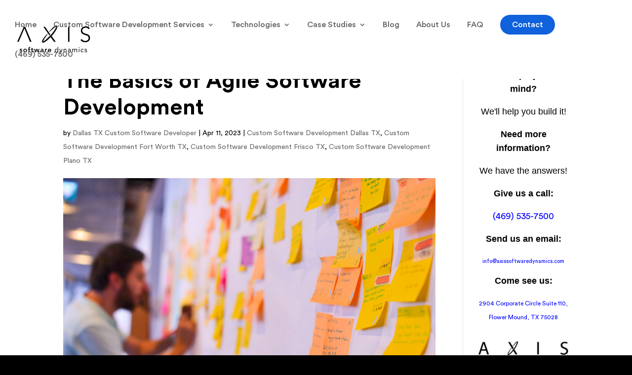

--- FILE ---
content_type: text/html; charset=UTF-8
request_url: https://axissoftwaredynamics.com/the-basics-of-agile-software-development/
body_size: 44226
content:
<!DOCTYPE html> <html class=" optml_no_js " lang="en-US"> <head><script>if(navigator.userAgent.match(/MSIE|Internet Explorer/i)||navigator.userAgent.match(/Trident\/7\..*?rv:11/i)){let e=document.location.href;if(!e.match(/[?&]nonitro/)){if(e.indexOf("?")==-1){if(e.indexOf("#")==-1){document.location.href=e+"?nonitro=1"}else{document.location.href=e.replace("#","?nonitro=1#")}}else{if(e.indexOf("#")==-1){document.location.href=e+"&nonitro=1"}else{document.location.href=e.replace("#","&nonitro=1#")}}}}</script><link rel="preconnect" href="http://" /><link rel="preconnect" href="https://cdn-ildamfn.nitrocdn.com" /><link rel="preconnect" href="https://www.googletagmanager.com" /><meta charset="UTF-8" /><meta http-equiv="X-UA-Compatible" content="IE=edge" /><meta name='robots' content='index, follow, max-image-preview:large, max-snippet:-1, max-video-preview:-1' /><title>The Basics of Agile Software Development | Axis Software Dynamics</title><meta name="description" content="Agile software development is an iterative approach to software development that emphasizes collaboration, flexibility, and rapid response to change." /><meta property="og:locale" content="en_US" /><meta property="og:type" content="article" /><meta property="og:title" content="The Basics of Agile Software Development" /><meta property="og:description" content="Agile software development is an iterative approach to software development that emphasizes collaboration, flexibility, and rapid response to change." /><meta property="og:url" content="https://axissoftwaredynamics.com/the-basics-of-agile-software-development/" /><meta property="og:site_name" content="Axis Software Dynamics" /><meta property="article:published_time" content="2023-04-11T15:12:07+00:00" /><meta property="og:image" content="https://ml1c7mxknmwb.i.optimole.com/w:auto/h:auto/q:mauto/f:best/ig:avif/https://axissoftwaredynamics.com/wp-content/uploads/2023/04/Axis-Blog-Post-4.11.23-scaled.jpeg" /><meta property="og:image:width" content="1344" /><meta property="og:image:height" content="896" /><meta property="og:image:type" content="image/jpeg" /><meta name="author" content="Dallas TX Custom Software Developer" /><meta name="twitter:card" content="summary_large_image" /><meta name="twitter:label1" content="Written by" /><meta name="twitter:data1" content="Dallas TX Custom Software Developer" /><meta name="twitter:label2" content="Est. reading time" /><meta name="twitter:data2" content="3 minutes" /><meta content="AxisSoftware Divi Child v.1.0.0" name="generator" /><meta name="viewport" content="width=device-width, initial-scale=1.0, maximum-scale=1.0, user-scalable=0" /><meta name="generator" content="Optimole 3.13.9" /><meta name="google-site-verification" content="g8C9YyAx3r8V79gcbpeCnN0UPvuQgEy7HxiIYifiGk0" /><meta name="google-site-verification" content="EFkGVtgw8BdW_voJEXneDgz-KWvkYVMu4RkzDVPWRlQ" /><meta name="google-site-verification" content="g8C9YyAx3r8V79gcbpeCnN0UPvuQgEy7HxiIYifiGk0" /><meta name="google-site-verification" content="g8C9YyAx3r8V79gcbpeCnN0UPvuQgEy7HxiIYifiGk0" /><meta name="google-site-verification" content="mpvxBCotAaY5zmM28MruDcNHRh0y2VpthSthN9Z4h8U" /><meta name="msapplication-TileImage" content="https://ml1c7mxknmwb.i.optimole.com/w:270/h:270/q:mauto/f:best/ig:avif/https://axissoftwaredynamics.com/wp-content/uploads/2018/06/cropped-Axis_Logo_Favicon-e1529527003587-1.png" /><meta name="generator" content="NitroPack" /><script>var NPSH,NitroScrollHelper;NPSH=NitroScrollHelper=function(){let e=null;const o=window.sessionStorage.getItem("nitroScrollPos");function t(){let e=JSON.parse(window.sessionStorage.getItem("nitroScrollPos"))||{};if(typeof e!=="object"){e={}}e[document.URL]=window.scrollY;window.sessionStorage.setItem("nitroScrollPos",JSON.stringify(e))}window.addEventListener("scroll",function(){if(e!==null){clearTimeout(e)}e=setTimeout(t,200)},{passive:true});let r={};r.getScrollPos=()=>{if(!o){return 0}const e=JSON.parse(o);return e[document.URL]||0};r.isScrolled=()=>{return r.getScrollPos()>document.documentElement.clientHeight*.5};return r}();</script><script>(function(){var a=false;var e=document.documentElement.classList;var i=navigator.userAgent.toLowerCase();var n=["android","iphone","ipad"];var r=n.length;var o;var d=null;for(var t=0;t<r;t++){o=n[t];if(i.indexOf(o)>-1)d=o;if(e.contains(o)){a=true;e.remove(o)}}if(a&&d){e.add(d);if(d=="iphone"||d=="ipad"){e.add("ios")}}})();</script><script type="text/worker" id="nitro-web-worker">var preloadRequests=0;var remainingCount={};var baseURI="";self.onmessage=function(e){switch(e.data.cmd){case"RESOURCE_PRELOAD":var o=e.data.requestId;remainingCount[o]=0;e.data.resources.forEach(function(e){preload(e,function(o){return function(){console.log(o+" DONE: "+e);if(--remainingCount[o]==0){self.postMessage({cmd:"RESOURCE_PRELOAD",requestId:o})}}}(o));remainingCount[o]++});break;case"SET_BASEURI":baseURI=e.data.uri;break}};async function preload(e,o){if(typeof URL!=="undefined"&&baseURI){try{var a=new URL(e,baseURI);e=a.href}catch(e){console.log("Worker error: "+e.message)}}console.log("Preloading "+e);try{var n=new Request(e,{mode:"no-cors",redirect:"follow"});await fetch(n);o()}catch(a){console.log(a);var r=new XMLHttpRequest;r.responseType="blob";r.onload=o;r.onerror=o;r.open("GET",e,true);r.send()}}</script><script id="nprl">(()=>{if(window.NPRL!=undefined)return;(function(e){var t=e.prototype;t.after||(t.after=function(){var e,t=arguments,n=t.length,r=0,i=this,o=i.parentNode,a=Node,c=String,u=document;if(o!==null){while(r<n){(e=t[r])instanceof a?(i=i.nextSibling)!==null?o.insertBefore(e,i):o.appendChild(e):o.appendChild(u.createTextNode(c(e)));++r}}})})(Element);var e,t;e=t=function(){var t=false;var r=window.URL||window.webkitURL;var i=true;var o=false;var a=2;var c=null;var u=null;var d=true;var s=window.nitroGtmExcludes!=undefined;var l=s?JSON.parse(atob(window.nitroGtmExcludes)).map(e=>new RegExp(e)):[];var f;var m;var v=null;var p=null;var g=null;var h={touch:["touchmove","touchend"],default:["mousemove","click","keydown","wheel"]};var E=true;var y=[];var w=false;var b=[];var S=0;var N=0;var L=false;var T=0;var R=null;var O=false;var A=false;var C=false;var P=[];var I=[];var M=[];var k=[];var x=false;var _={};var j=new Map;var B="noModule"in HTMLScriptElement.prototype;var q=requestAnimationFrame||mozRequestAnimationFrame||webkitRequestAnimationFrame||msRequestAnimationFrame;const D="gtm.js?id=";function H(e,t){if(!_[e]){_[e]=[]}_[e].push(t)}function U(e,t){if(_[e]){var n=0,r=_[e];for(var n=0;n<r.length;n++){r[n].call(this,t)}}}function Y(){(function(e,t){var r=null;var i=function(e){r(e)};var o=null;var a={};var c=null;var u=null;var d=0;e.addEventListener(t,function(r){if(["load","DOMContentLoaded"].indexOf(t)!=-1){if(u){Q(function(){e.triggerNitroEvent(t)})}c=true}else if(t=="readystatechange"){d++;n.ogReadyState=d==1?"interactive":"complete";if(u&&u>=d){n.documentReadyState=n.ogReadyState;Q(function(){e.triggerNitroEvent(t)})}}});e.addEventListener(t+"Nitro",function(e){if(["load","DOMContentLoaded"].indexOf(t)!=-1){if(!c){e.preventDefault();e.stopImmediatePropagation()}else{}u=true}else if(t=="readystatechange"){u=n.documentReadyState=="interactive"?1:2;if(d<u){e.preventDefault();e.stopImmediatePropagation()}}});switch(t){case"load":o="onload";break;case"readystatechange":o="onreadystatechange";break;case"pageshow":o="onpageshow";break;default:o=null;break}if(o){Object.defineProperty(e,o,{get:function(){return r},set:function(n){if(typeof n!=="function"){r=null;e.removeEventListener(t+"Nitro",i)}else{if(!r){e.addEventListener(t+"Nitro",i)}r=n}}})}Object.defineProperty(e,"addEventListener"+t,{value:function(r){if(r!=t||!n.startedScriptLoading||document.currentScript&&document.currentScript.hasAttribute("nitro-exclude")){}else{arguments[0]+="Nitro"}e.ogAddEventListener.apply(e,arguments);a[arguments[1]]=arguments[0]}});Object.defineProperty(e,"removeEventListener"+t,{value:function(t){var n=a[arguments[1]];arguments[0]=n;e.ogRemoveEventListener.apply(e,arguments)}});Object.defineProperty(e,"triggerNitroEvent"+t,{value:function(t,n){n=n||e;var r=new Event(t+"Nitro",{bubbles:true});r.isNitroPack=true;Object.defineProperty(r,"type",{get:function(){return t},set:function(){}});Object.defineProperty(r,"target",{get:function(){return n},set:function(){}});e.dispatchEvent(r)}});if(typeof e.triggerNitroEvent==="undefined"){(function(){var t=e.addEventListener;var n=e.removeEventListener;Object.defineProperty(e,"ogAddEventListener",{value:t});Object.defineProperty(e,"ogRemoveEventListener",{value:n});Object.defineProperty(e,"addEventListener",{value:function(n){var r="addEventListener"+n;if(typeof e[r]!=="undefined"){e[r].apply(e,arguments)}else{t.apply(e,arguments)}},writable:true});Object.defineProperty(e,"removeEventListener",{value:function(t){var r="removeEventListener"+t;if(typeof e[r]!=="undefined"){e[r].apply(e,arguments)}else{n.apply(e,arguments)}}});Object.defineProperty(e,"triggerNitroEvent",{value:function(t,n){var r="triggerNitroEvent"+t;if(typeof e[r]!=="undefined"){e[r].apply(e,arguments)}}})})()}}).apply(null,arguments)}Y(window,"load");Y(window,"pageshow");Y(window,"DOMContentLoaded");Y(document,"DOMContentLoaded");Y(document,"readystatechange");try{var F=new Worker(r.createObjectURL(new Blob([document.getElementById("nitro-web-worker").textContent],{type:"text/javascript"})))}catch(e){var F=new Worker("data:text/javascript;base64,"+btoa(document.getElementById("nitro-web-worker").textContent))}F.onmessage=function(e){if(e.data.cmd=="RESOURCE_PRELOAD"){U(e.data.requestId,e)}};if(typeof document.baseURI!=="undefined"){F.postMessage({cmd:"SET_BASEURI",uri:document.baseURI})}var G=function(e){if(--S==0){Q(K)}};var W=function(e){e.target.removeEventListener("load",W);e.target.removeEventListener("error",W);e.target.removeEventListener("nitroTimeout",W);if(e.type!="nitroTimeout"){clearTimeout(e.target.nitroTimeout)}if(--N==0&&S==0){Q(J)}};var X=function(e){var t=e.textContent;try{var n=r.createObjectURL(new Blob([t.replace(/^(?:<!--)?(.*?)(?:-->)?$/gm,"$1")],{type:"text/javascript"}))}catch(e){var n="data:text/javascript;base64,"+btoa(t.replace(/^(?:<!--)?(.*?)(?:-->)?$/gm,"$1"))}return n};var K=function(){n.documentReadyState="interactive";document.triggerNitroEvent("readystatechange");document.triggerNitroEvent("DOMContentLoaded");if(window.pageYOffset||window.pageXOffset){window.dispatchEvent(new Event("scroll"))}A=true;Q(function(){if(N==0){Q(J)}Q($)})};var J=function(){if(!A||O)return;O=true;R.disconnect();en();n.documentReadyState="complete";document.triggerNitroEvent("readystatechange");window.triggerNitroEvent("load",document);window.triggerNitroEvent("pageshow",document);if(window.pageYOffset||window.pageXOffset||location.hash){let e=typeof history.scrollRestoration!=="undefined"&&history.scrollRestoration=="auto";if(e&&typeof NPSH!=="undefined"&&NPSH.getScrollPos()>0&&window.pageYOffset>document.documentElement.clientHeight*.5){window.scrollTo(0,NPSH.getScrollPos())}else if(location.hash){try{let e=document.querySelector(location.hash);if(e){e.scrollIntoView()}}catch(e){}}}var e=null;if(a==1){e=eo}else{e=eu}Q(e)};var Q=function(e){setTimeout(e,0)};var V=function(e){if(e.type=="touchend"||e.type=="click"){g=e}};var $=function(){if(d&&g){setTimeout(function(e){return function(){var t=function(e,t,n){var r=new Event(e,{bubbles:true,cancelable:true});if(e=="click"){r.clientX=t;r.clientY=n}else{r.touches=[{clientX:t,clientY:n}]}return r};var n;if(e.type=="touchend"){var r=e.changedTouches[0];n=document.elementFromPoint(r.clientX,r.clientY);n.dispatchEvent(t("touchstart"),r.clientX,r.clientY);n.dispatchEvent(t("touchend"),r.clientX,r.clientY);n.dispatchEvent(t("click"),r.clientX,r.clientY)}else if(e.type=="click"){n=document.elementFromPoint(e.clientX,e.clientY);n.dispatchEvent(t("click"),e.clientX,e.clientY)}}}(g),150);g=null}};var z=function(e){if(e.tagName=="SCRIPT"&&!e.hasAttribute("data-nitro-for-id")&&!e.hasAttribute("nitro-document-write")||e.tagName=="IMG"&&(e.hasAttribute("src")||e.hasAttribute("srcset"))||e.tagName=="IFRAME"&&e.hasAttribute("src")||e.tagName=="LINK"&&e.hasAttribute("href")&&e.hasAttribute("rel")&&e.getAttribute("rel")=="stylesheet"){if(e.tagName==="IFRAME"&&e.src.indexOf("about:blank")>-1){return}var t="";switch(e.tagName){case"LINK":t=e.href;break;case"IMG":if(k.indexOf(e)>-1)return;t=e.srcset||e.src;break;default:t=e.src;break}var n=e.getAttribute("type");if(!t&&e.tagName!=="SCRIPT")return;if((e.tagName=="IMG"||e.tagName=="LINK")&&(t.indexOf("data:")===0||t.indexOf("blob:")===0))return;if(e.tagName=="SCRIPT"&&n&&n!=="text/javascript"&&n!=="application/javascript"){if(n!=="module"||!B)return}if(e.tagName==="SCRIPT"){if(k.indexOf(e)>-1)return;if(e.noModule&&B){return}let t=null;if(document.currentScript){if(document.currentScript.src&&document.currentScript.src.indexOf(D)>-1){t=document.currentScript}if(document.currentScript.hasAttribute("data-nitro-gtm-id")){e.setAttribute("data-nitro-gtm-id",document.currentScript.getAttribute("data-nitro-gtm-id"))}}else if(window.nitroCurrentScript){if(window.nitroCurrentScript.src&&window.nitroCurrentScript.src.indexOf(D)>-1){t=window.nitroCurrentScript}}if(t&&s){let n=false;for(const t of l){n=e.src?t.test(e.src):t.test(e.textContent);if(n){break}}if(!n){e.type="text/googletagmanagerscript";let n=t.hasAttribute("data-nitro-gtm-id")?t.getAttribute("data-nitro-gtm-id"):t.id;if(!j.has(n)){j.set(n,[])}let r=j.get(n);r.push(e);return}}if(!e.src){if(e.textContent.length>0){e.textContent+="\n;if(document.currentScript.nitroTimeout) {clearTimeout(document.currentScript.nitroTimeout);}; setTimeout(function() { this.dispatchEvent(new Event('load')); }.bind(document.currentScript), 0);"}else{return}}else{}k.push(e)}if(!e.hasOwnProperty("nitroTimeout")){N++;e.addEventListener("load",W,true);e.addEventListener("error",W,true);e.addEventListener("nitroTimeout",W,true);e.nitroTimeout=setTimeout(function(){console.log("Resource timed out",e);e.dispatchEvent(new Event("nitroTimeout"))},5e3)}}};var Z=function(e){if(e.hasOwnProperty("nitroTimeout")&&e.nitroTimeout){clearTimeout(e.nitroTimeout);e.nitroTimeout=null;e.dispatchEvent(new Event("nitroTimeout"))}};document.documentElement.addEventListener("load",function(e){if(e.target.tagName=="SCRIPT"||e.target.tagName=="IMG"){k.push(e.target)}},true);document.documentElement.addEventListener("error",function(e){if(e.target.tagName=="SCRIPT"||e.target.tagName=="IMG"){k.push(e.target)}},true);var ee=["appendChild","replaceChild","insertBefore","prepend","append","before","after","replaceWith","insertAdjacentElement"];var et=function(){if(s){window._nitro_setTimeout=window.setTimeout;window.setTimeout=function(e,t,...n){let r=document.currentScript||window.nitroCurrentScript;if(!r||r.src&&r.src.indexOf(D)==-1){return window._nitro_setTimeout.call(window,e,t,...n)}return window._nitro_setTimeout.call(window,function(e,t){return function(...n){window.nitroCurrentScript=e;t(...n)}}(r,e),t,...n)}}ee.forEach(function(e){HTMLElement.prototype["og"+e]=HTMLElement.prototype[e];HTMLElement.prototype[e]=function(...t){if(this.parentNode||this===document.documentElement){switch(e){case"replaceChild":case"insertBefore":t.pop();break;case"insertAdjacentElement":t.shift();break}t.forEach(function(e){if(!e)return;if(e.tagName=="SCRIPT"){z(e)}else{if(e.children&&e.children.length>0){e.querySelectorAll("script").forEach(z)}}})}return this["og"+e].apply(this,arguments)}})};var en=function(){if(s&&typeof window._nitro_setTimeout==="function"){window.setTimeout=window._nitro_setTimeout}ee.forEach(function(e){HTMLElement.prototype[e]=HTMLElement.prototype["og"+e]})};var er=async function(){if(o){ef(f);ef(V);if(v){clearTimeout(v);v=null}}if(T===1){L=true;return}else if(T===0){T=-1}n.startedScriptLoading=true;Object.defineProperty(document,"readyState",{get:function(){return n.documentReadyState},set:function(){}});var e=document.documentElement;var t={attributes:true,attributeFilter:["src"],childList:true,subtree:true};R=new MutationObserver(function(e,t){e.forEach(function(e){if(e.type=="childList"&&e.addedNodes.length>0){e.addedNodes.forEach(function(e){if(!document.documentElement.contains(e)){return}if(e.tagName=="IMG"||e.tagName=="IFRAME"||e.tagName=="LINK"){z(e)}})}if(e.type=="childList"&&e.removedNodes.length>0){e.removedNodes.forEach(function(e){if(e.tagName=="IFRAME"||e.tagName=="LINK"){Z(e)}})}if(e.type=="attributes"){var t=e.target;if(!document.documentElement.contains(t)){return}if(t.tagName=="IFRAME"||t.tagName=="LINK"||t.tagName=="IMG"||t.tagName=="SCRIPT"){z(t)}}})});R.observe(e,t);if(!s){et()}await Promise.all(P);var r=b.shift();var i=null;var a=false;while(r){var c;var u=JSON.parse(atob(r.meta));var d=u.delay;if(r.type=="inline"){var l=document.getElementById(r.id);if(l){l.remove()}else{r=b.shift();continue}c=X(l);if(c===false){r=b.shift();continue}}else{c=r.src}if(!a&&r.type!="inline"&&(typeof u.attributes.async!="undefined"||typeof u.attributes.defer!="undefined")){if(i===null){i=r}else if(i===r){a=true}if(!a){b.push(r);r=b.shift();continue}}var m=document.createElement("script");m.src=c;m.setAttribute("data-nitro-for-id",r.id);for(var p in u.attributes){try{if(u.attributes[p]===false){m.setAttribute(p,"")}else{m.setAttribute(p,u.attributes[p])}}catch(e){console.log("Error while setting script attribute",m,e)}}m.async=false;if(u.canonicalLink!=""&&Object.getOwnPropertyDescriptor(m,"src")?.configurable!==false){(e=>{Object.defineProperty(m,"src",{get:function(){return e.canonicalLink},set:function(){}})})(u)}if(d){setTimeout((function(e,t){var n=document.querySelector("[data-nitro-marker-id='"+t+"']");if(n){n.after(e)}else{document.head.appendChild(e)}}).bind(null,m,r.id),d)}else{m.addEventListener("load",G);m.addEventListener("error",G);if(!m.noModule||!B){S++}var g=document.querySelector("[data-nitro-marker-id='"+r.id+"']");if(g){Q(function(e,t){return function(){e.after(t)}}(g,m))}else{Q(function(e){return function(){document.head.appendChild(e)}}(m))}}r=b.shift()}};var ei=function(){var e=document.getElementById("nitro-deferred-styles");var t=document.createElement("div");t.innerHTML=e.textContent;return t};var eo=async function(e){isPreload=e&&e.type=="NitroPreload";if(!isPreload){T=-1;E=false;if(o){ef(f);ef(V);if(v){clearTimeout(v);v=null}}}if(w===false){var t=ei();let e=t.querySelectorAll('style,link[rel="stylesheet"]');w=e.length;if(w){let e=document.getElementById("nitro-deferred-styles-marker");e.replaceWith.apply(e,t.childNodes)}else if(isPreload){Q(ed)}else{es()}}else if(w===0&&!isPreload){es()}};var ea=function(){var e=ei();var t=e.childNodes;var n;var r=[];for(var i=0;i<t.length;i++){n=t[i];if(n.href){r.push(n.href)}}var o="css-preload";H(o,function(e){eo(new Event("NitroPreload"))});if(r.length){F.postMessage({cmd:"RESOURCE_PRELOAD",resources:r,requestId:o})}else{Q(function(){U(o)})}};var ec=function(){if(T===-1)return;T=1;var e=[];var t,n;for(var r=0;r<b.length;r++){t=b[r];if(t.type!="inline"){if(t.src){n=JSON.parse(atob(t.meta));if(n.delay)continue;if(n.attributes.type&&n.attributes.type=="module"&&!B)continue;e.push(t.src)}}}if(e.length){var i="js-preload";H(i,function(e){T=2;if(L){Q(er)}});F.postMessage({cmd:"RESOURCE_PRELOAD",resources:e,requestId:i})}};var eu=function(){while(I.length){style=I.shift();if(style.hasAttribute("nitropack-onload")){style.setAttribute("onload",style.getAttribute("nitropack-onload"));Q(function(e){return function(){e.dispatchEvent(new Event("load"))}}(style))}}while(M.length){style=M.shift();if(style.hasAttribute("nitropack-onerror")){style.setAttribute("onerror",style.getAttribute("nitropack-onerror"));Q(function(e){return function(){e.dispatchEvent(new Event("error"))}}(style))}}};var ed=function(){if(!x){if(i){Q(function(){var e=document.getElementById("nitro-critical-css");if(e){e.remove()}})}x=true;onStylesLoadEvent=new Event("NitroStylesLoaded");onStylesLoadEvent.isNitroPack=true;window.dispatchEvent(onStylesLoadEvent)}};var es=function(){if(a==2){Q(er)}else{eu()}};var el=function(e){m.forEach(function(t){document.addEventListener(t,e,true)})};var ef=function(e){m.forEach(function(t){document.removeEventListener(t,e,true)})};if(s){et()}return{setAutoRemoveCriticalCss:function(e){i=e},registerScript:function(e,t,n){b.push({type:"remote",src:e,id:t,meta:n})},registerInlineScript:function(e,t){b.push({type:"inline",id:e,meta:t})},registerStyle:function(e,t,n){y.push({href:e,rel:t,media:n})},onLoadStyle:function(e){I.push(e);if(w!==false&&--w==0){Q(ed);if(E){E=false}else{es()}}},onErrorStyle:function(e){M.push(e);if(w!==false&&--w==0){Q(ed);if(E){E=false}else{es()}}},loadJs:function(e,t){if(!e.src){var n=X(e);if(n!==false){e.src=n;e.textContent=""}}if(t){Q(function(e,t){return function(){e.after(t)}}(t,e))}else{Q(function(e){return function(){document.head.appendChild(e)}}(e))}},loadQueuedResources:async function(){window.dispatchEvent(new Event("NitroBootStart"));if(p){clearTimeout(p);p=null}window.removeEventListener("load",e.loadQueuedResources);f=a==1?er:eo;if(!o||g){Q(f)}else{if(navigator.userAgent.indexOf(" Edge/")==-1){ea();H("css-preload",ec)}el(f);if(u){if(c){v=setTimeout(f,c)}}else{}}},fontPreload:function(e){var t="critical-fonts";H(t,function(e){document.getElementById("nitro-critical-fonts").type="text/css"});F.postMessage({cmd:"RESOURCE_PRELOAD",resources:e,requestId:t})},boot:function(){if(t)return;t=true;C=typeof NPSH!=="undefined"&&NPSH.isScrolled();let n=document.prerendering;if(location.hash||C||n){o=false}m=h.default.concat(h.touch);p=setTimeout(e.loadQueuedResources,1500);el(V);if(C){e.loadQueuedResources()}else{window.addEventListener("load",e.loadQueuedResources)}},addPrerequisite:function(e){P.push(e)},getTagManagerNodes:function(e){if(!e)return j;return j.get(e)??[]}}}();var n,r;n=r=function(){var t=document.write;return{documentWrite:function(n,r){if(n&&n.hasAttribute("nitro-exclude")){return t.call(document,r)}var i=null;if(n.documentWriteContainer){i=n.documentWriteContainer}else{i=document.createElement("span");n.documentWriteContainer=i}var o=null;if(n){if(n.hasAttribute("data-nitro-for-id")){o=document.querySelector('template[data-nitro-marker-id="'+n.getAttribute("data-nitro-for-id")+'"]')}else{o=n}}i.innerHTML+=r;i.querySelectorAll("script").forEach(function(e){e.setAttribute("nitro-document-write","")});if(!i.parentNode){if(o){o.parentNode.insertBefore(i,o)}else{document.body.appendChild(i)}}var a=document.createElement("span");a.innerHTML=r;var c=a.querySelectorAll("script");if(c.length){c.forEach(function(t){var n=t.getAttributeNames();var r=document.createElement("script");n.forEach(function(e){r.setAttribute(e,t.getAttribute(e))});r.async=false;if(!t.src&&t.textContent){r.textContent=t.textContent}e.loadJs(r,o)})}},TrustLogo:function(e,t){var n=document.getElementById(e);var r=document.createElement("img");r.src=t;n.parentNode.insertBefore(r,n)},documentReadyState:"loading",ogReadyState:document.readyState,startedScriptLoading:false,loadScriptDelayed:function(e,t){setTimeout(function(){var t=document.createElement("script");t.src=e;document.head.appendChild(t)},t)}}}();document.write=function(e){n.documentWrite(document.currentScript,e)};document.writeln=function(e){n.documentWrite(document.currentScript,e+"\n")};window.NPRL=e;window.NitroResourceLoader=t;window.NPh=n;window.NitroPackHelper=r})();</script><template id="nitro-deferred-styles-marker"></template><style id="nitro-fonts">@font-face{font-family:ETmodules;font-display:swap;src:url("https://cdn-ildamfn.nitrocdn.com/iTwPQlYSjIbQKNqAhMDXNvpmXiaQSxHX/assets/static/source/rev-0cf4b9f/axissoftwaredynamics.com/wp-content/themes/Divi/core/admin/fonts/modules/all/modules.eot");src:url("https://cdn-ildamfn.nitrocdn.com/iTwPQlYSjIbQKNqAhMDXNvpmXiaQSxHX/assets/static/source/rev-0cf4b9f/axissoftwaredynamics.com/wp-content/themes/Divi/core/admin/fonts/modules/all/modules.ttf") format("truetype");font-weight:400;font-style:normal}@font-face{font-family:"CircularStd";src:url("https://cdn-ildamfn.nitrocdn.com/iTwPQlYSjIbQKNqAhMDXNvpmXiaQSxHX/assets/static/source/rev-0cf4b9f/axissoftwaredynamics.com/wp-content/themes/axissoftwaredynamics/fonts/CircularStdBook.eot");src:url("https://cdn-ildamfn.nitrocdn.com/iTwPQlYSjIbQKNqAhMDXNvpmXiaQSxHX/assets/static/source/rev-0cf4b9f/axissoftwaredynamics.com/wp-content/themes/axissoftwaredynamics/fonts/CircularStdBook.woff2") format("woff2");font-weight:normal;font-style:normal;font-display:swap}@font-face{font-family:"CircularStd";src:url("https://cdn-ildamfn.nitrocdn.com/iTwPQlYSjIbQKNqAhMDXNvpmXiaQSxHX/assets/static/source/rev-0cf4b9f/axissoftwaredynamics.com/wp-content/themes/axissoftwaredynamics/fonts/CircularStdMedium.eot");src:url("https://cdn-ildamfn.nitrocdn.com/iTwPQlYSjIbQKNqAhMDXNvpmXiaQSxHX/assets/static/source/rev-0cf4b9f/axissoftwaredynamics.com/wp-content/themes/axissoftwaredynamics/fonts/CircularStdMedium.woff2") format("woff2");font-weight:500;font-style:normal;font-display:swap}@font-face{font-family:"CircularStd";src:url("https://cdn-ildamfn.nitrocdn.com/iTwPQlYSjIbQKNqAhMDXNvpmXiaQSxHX/assets/static/source/rev-0cf4b9f/axissoftwaredynamics.com/wp-content/themes/axissoftwaredynamics/fonts/CircularStdBold.eot");src:url("https://cdn-ildamfn.nitrocdn.com/iTwPQlYSjIbQKNqAhMDXNvpmXiaQSxHX/assets/static/source/rev-0cf4b9f/axissoftwaredynamics.com/wp-content/themes/axissoftwaredynamics/fonts/CircularStdBold.woff2") format("woff2");font-weight:700;font-style:normal;font-display:swap}@font-face{font-family:"CircularStd";src:url("https://cdn-ildamfn.nitrocdn.com/iTwPQlYSjIbQKNqAhMDXNvpmXiaQSxHX/assets/static/source/rev-0cf4b9f/axissoftwaredynamics.com/wp-content/themes/axissoftwaredynamics/fonts/CircularStdBlack.eot");src:url("https://cdn-ildamfn.nitrocdn.com/iTwPQlYSjIbQKNqAhMDXNvpmXiaQSxHX/assets/static/source/rev-0cf4b9f/axissoftwaredynamics.com/wp-content/themes/axissoftwaredynamics/fonts/CircularStdBlack.woff2") format("woff2");font-weight:900;font-style:normal;font-display:swap}</style><style type="text/css" id="nitro-critical-css">:root{--swiper-theme-color:#007aff}:root{--swiper-navigation-size:44px}ol,ul{box-sizing:border-box}.entry-content{counter-reset:footnotes}:root{--wp--preset--font-size--normal:16px;--wp--preset--font-size--huge:42px}html :where(img[class*=wp-image-]){height:auto;max-width:100%}:root{--wp--preset--aspect-ratio--square:1;--wp--preset--aspect-ratio--4-3:4/3;--wp--preset--aspect-ratio--3-4:3/4;--wp--preset--aspect-ratio--3-2:3/2;--wp--preset--aspect-ratio--2-3:2/3;--wp--preset--aspect-ratio--16-9:16/9;--wp--preset--aspect-ratio--9-16:9/16;--wp--preset--color--black:#000;--wp--preset--color--cyan-bluish-gray:#abb8c3;--wp--preset--color--white:#fff;--wp--preset--color--pale-pink:#f78da7;--wp--preset--color--vivid-red:#cf2e2e;--wp--preset--color--luminous-vivid-orange:#ff6900;--wp--preset--color--luminous-vivid-amber:#fcb900;--wp--preset--color--light-green-cyan:#7bdcb5;--wp--preset--color--vivid-green-cyan:#00d084;--wp--preset--color--pale-cyan-blue:#8ed1fc;--wp--preset--color--vivid-cyan-blue:#0693e3;--wp--preset--color--vivid-purple:#9b51e0;--wp--preset--gradient--vivid-cyan-blue-to-vivid-purple:linear-gradient(135deg,rgba(6,147,227,1) 0%,#9b51e0 100%);--wp--preset--gradient--light-green-cyan-to-vivid-green-cyan:linear-gradient(135deg,#7adcb4 0%,#00d082 100%);--wp--preset--gradient--luminous-vivid-amber-to-luminous-vivid-orange:linear-gradient(135deg,rgba(252,185,0,1) 0%,rgba(255,105,0,1) 100%);--wp--preset--gradient--luminous-vivid-orange-to-vivid-red:linear-gradient(135deg,rgba(255,105,0,1) 0%,#cf2e2e 100%);--wp--preset--gradient--very-light-gray-to-cyan-bluish-gray:linear-gradient(135deg,#eee 0%,#a9b8c3 100%);--wp--preset--gradient--cool-to-warm-spectrum:linear-gradient(135deg,#4aeadc 0%,#9778d1 20%,#cf2aba 40%,#ee2c82 60%,#fb6962 80%,#fef84c 100%);--wp--preset--gradient--blush-light-purple:linear-gradient(135deg,#ffceec 0%,#9896f0 100%);--wp--preset--gradient--blush-bordeaux:linear-gradient(135deg,#fecda5 0%,#fe2d2d 50%,#6b003e 100%);--wp--preset--gradient--luminous-dusk:linear-gradient(135deg,#ffcb70 0%,#c751c0 50%,#4158d0 100%);--wp--preset--gradient--pale-ocean:linear-gradient(135deg,#fff5cb 0%,#b6e3d4 50%,#33a7b5 100%);--wp--preset--gradient--electric-grass:linear-gradient(135deg,#caf880 0%,#71ce7e 100%);--wp--preset--gradient--midnight:linear-gradient(135deg,#020381 0%,#2874fc 100%);--wp--preset--font-size--small:13px;--wp--preset--font-size--medium:20px;--wp--preset--font-size--large:36px;--wp--preset--font-size--x-large:42px;--wp--preset--spacing--20:.44rem;--wp--preset--spacing--30:.67rem;--wp--preset--spacing--40:1rem;--wp--preset--spacing--50:1.5rem;--wp--preset--spacing--60:2.25rem;--wp--preset--spacing--70:3.38rem;--wp--preset--spacing--80:5.06rem;--wp--preset--shadow--natural:6px 6px 9px rgba(0,0,0,.2);--wp--preset--shadow--deep:12px 12px 50px rgba(0,0,0,.4);--wp--preset--shadow--sharp:6px 6px 0px rgba(0,0,0,.2);--wp--preset--shadow--outlined:6px 6px 0px -3px rgba(255,255,255,1),6px 6px rgba(0,0,0,1);--wp--preset--shadow--crisp:6px 6px 0px rgba(0,0,0,1)}:root{--wp--style--global--content-size:823px;--wp--style--global--wide-size:1080px}:where(body){margin:0}body{padding-top:0px;padding-right:0px;padding-bottom:0px;padding-left:0px}a:where(:not(.wp-element-button)){text-decoration:underline}a,body,div,h1,h2,html,img,label,li,ol,p,span,ul{margin:0;padding:0;border:0;outline:0;font-size:100%;-ms-text-size-adjust:100%;-webkit-text-size-adjust:100%;vertical-align:baseline;background:transparent}body{line-height:1}ol,ul{list-style:none}:focus{outline:0}article,header,nav{display:block}body{font-family:Open Sans,Arial,sans-serif;font-size:14px;color:#666;background-color:#fff;line-height:1.7em;font-weight:500;-webkit-font-smoothing:antialiased;-moz-osx-font-smoothing:grayscale}body.et_cover_background{background-size:cover !important;background-position:top !important;background-repeat:no-repeat !important;background-attachment:fixed}a{color:#2ea3f2}a{text-decoration:none}p{padding-bottom:1em}p:not(.has-background):last-of-type{padding-bottom:0}h1,h2{color:#333;padding-bottom:10px;line-height:1em;font-weight:500}h1{font-size:30px}h2{font-size:26px}input{-webkit-appearance:none}input[type=text],textarea{background-color:#fff;border:1px solid #bbb;padding:2px;color:#4e4e4e}input[type=text],textarea{margin:0}textarea{padding:4px}input,textarea{font-family:inherit}img{max-width:100%;height:auto}#main-content{background-color:#fff}.container{width:80%;max-width:1080px;margin:auto}body:not(.et-tb) #main-content .container,body:not(.et-tb-has-header) #main-content .container{padding-top:58px}#left-area ol,.entry-content ol{list-style-type:decimal;list-style-position:inside;padding:0 0 23px;line-height:26px}#left-area .post-meta{font-size:14px;padding-bottom:15px}#left-area .post-meta a{text-decoration:none;color:#666}.single .post{padding-bottom:25px}@media (min-width:981px){#left-area{width:79.125%;padding-bottom:23px}#main-content .container:before{content:"";position:absolute;top:0;height:100%;width:1px;background-color:#e2e2e2}}@media (max-width:980px){#page-container{padding-top:80px}#left-area,#sidebar{width:100% !important}#main-content .container:before{display:none !important}}#sidebar{padding-bottom:28px}#sidebar .et_pb_widget{margin-bottom:30px;width:100%;float:none}@media (min-width:981px) and (max-width:1100px){#sidebar .et_pb_widget{margin-left:0}}@media (min-width:981px){#sidebar{float:left;width:20.875%}.et_right_sidebar #left-area{float:left;padding-right:5.5%}.et_right_sidebar #sidebar{padding-left:30px}.et_right_sidebar #main-content .container:before{right:20.875% !important}}@media (max-width:980px){.et_right_sidebar #left-area,.et_right_sidebar #sidebar{width:auto;float:none;padding-right:0;padding-left:0}.et_right_sidebar #left-area{margin-right:0}.et_right_sidebar #sidebar{margin-left:0;border-left:none}}.single .et_pb_post{margin-bottom:27px}.et_pb_scroll_top.et-pb-icon{text-align:center;background:rgba(0,0,0,.4);text-decoration:none;position:fixed;z-index:99999;bottom:125px;right:0;-webkit-border-top-left-radius:5px;-webkit-border-bottom-left-radius:5px;-moz-border-radius-topleft:5px;-moz-border-radius-bottomleft:5px;border-top-left-radius:5px;border-bottom-left-radius:5px;display:none;font-size:30px;padding:5px;color:#fff}.et_pb_scroll_top:before{content:"2"}#top-menu li{word-wrap:break-word}.nav li ul{border-color:#2ea3f2}.mobile_menu_bar:after,.mobile_menu_bar:before{color:#2ea3f2}.container{text-align:left;position:relative}.et_fixed_nav.et_show_nav #page-container{padding-top:80px}.et_fixed_nav #main-header{position:fixed}.et_header_style_left #et-top-navigation{padding-top:33px}.et_header_style_left #et-top-navigation nav>ul>li>a{padding-bottom:33px}.et_header_style_left .logo_container{position:absolute;height:100%;width:100%}.et_header_style_left #et-top-navigation .mobile_menu_bar{padding-bottom:24px}#logo{width:auto;margin-bottom:0;max-height:54%;display:inline-block;float:none;vertical-align:middle;-webkit-transform:translateZ(0)}span.logo_helper{display:inline-block;height:100%;vertical-align:middle;width:0}#top-menu,#top-menu-nav{line-height:0}#et-top-navigation{font-weight:600}#top-menu,nav#top-menu-nav{float:left}#top-menu li{display:inline-block;font-size:14px;padding-right:22px}#top-menu>li:last-child{padding-right:0}#top-menu a{color:rgba(0,0,0,.6);text-decoration:none;display:block;position:relative}.container.et_menu_container{z-index:99}#et-top-navigation{float:right}#top-menu li li{padding:0 20px;margin:0}#top-menu li li a{padding:6px 20px;width:200px}#top-menu .menu-item-has-children>a:first-child:after{font-family:ETmodules;content:"3";font-size:16px;position:absolute;right:0;top:0;font-weight:800}#top-menu .menu-item-has-children>a:first-child{padding-right:20px}#et_mobile_nav_menu{float:right;display:none}.mobile_menu_bar:before{content:"a";font-size:32px;left:0;position:relative;top:0}@media (min-width:981px){.et_fullwidth_nav #main-header .container{width:100%;max-width:100%;padding-right:32px;padding-left:30px}}@media (max-width:980px){.et_fixed_nav.et_show_nav #page-container{padding-top:80px}#top-menu{display:none}#et-top-navigation{margin-right:0}.et_fixed_nav #main-header{position:absolute}.et_header_style_left #et-top-navigation{padding-top:24px;display:block}.et_header_style_left #logo{max-width:50%}#et_mobile_nav_menu{display:block}}@media (max-width:767px){#et-top-navigation{margin-right:0}}@media (max-width:479px){#et-top-navigation{margin-right:0}}*{-webkit-box-sizing:border-box;box-sizing:border-box}.mobile_menu_bar:before{font-family:ETmodules !important;speak:none;font-style:normal;font-weight:400;-webkit-font-feature-settings:normal;font-feature-settings:normal;font-variant:normal;text-transform:none;line-height:1;-webkit-font-smoothing:antialiased;-moz-osx-font-smoothing:grayscale;text-shadow:0 0;direction:ltr}.et-pb-icon{content:attr(data-icon)}.et-pb-icon{font-family:ETmodules;speak:none;font-weight:400;-webkit-font-feature-settings:normal;font-feature-settings:normal;font-variant:normal;text-transform:none;line-height:1;-webkit-font-smoothing:antialiased;font-size:96px;font-style:normal;display:inline-block;-webkit-box-sizing:border-box;box-sizing:border-box;direction:ltr}.clearfix:after{visibility:hidden;display:block;font-size:0;content:" ";clear:both;height:0}.et_pb_with_background{position:relative;background-size:cover;background-position:50%;background-repeat:no-repeat}.et_pb_section{position:relative;background-color:#fff;background-position:50%;background-size:100%;background-size:cover}@media (min-width:981px){.et_pb_section{padding:4% 0}}@media (max-width:980px){.et_pb_section{padding:50px 0}}.et_pb_row{width:80%;max-width:1080px;margin:auto;position:relative}.et_pb_row:after{content:"";display:block;clear:both;visibility:hidden;line-height:0;height:0;width:0}.et_pb_row{background-size:cover;background-position:50%;background-repeat:no-repeat}@media (min-width:981px){.et_pb_row{padding:2% 0}}@media (max-width:980px){.et_pb_row{max-width:1080px}.et_pb_row{padding:30px 0}}.et_pb_post{margin-bottom:60px;word-wrap:break-word}.et_pb_post .entry-content{padding-top:30px}.et_pb_post .post-meta{font-size:14px;margin-bottom:6px}.et_pb_post .post-meta a{text-decoration:none}@media (min-width:981px) and (max-width:1100px){.et_pb_post{margin-bottom:42px}}@media (max-width:980px){.et_pb_post{margin-bottom:42px}}@media (max-width:767px){.et_pb_post{margin-bottom:42px}}@media (max-width:479px){.et_pb_post{margin-bottom:42px}.et_pb_post h2{font-size:16px;padding-bottom:0}.et_pb_post .post-meta{color:#666;font-size:14px}}.et_pb_menu__wrap .mobile_menu_bar{-webkit-transform:translateY(3%);transform:translateY(3%)}.et_pb_menu__wrap .mobile_menu_bar:before{top:0}@media (max-width:980px){.et_mobile_nav_menu{display:block;margin-top:-1px}}#main-header{line-height:23px;font-weight:500;top:0;background-color:#fff;width:100%;-webkit-box-shadow:0 1px 0 rgba(0,0,0,.1);box-shadow:0 1px 0 rgba(0,0,0,.1);position:relative;z-index:99999}.nav li li{padding:0 20px;margin:0}.nav li{position:relative;line-height:1em}.nav li li{position:relative;line-height:2em}.nav li ul{position:absolute;padding:20px 0;z-index:9999;width:240px;background:#fff;visibility:hidden;opacity:0;border-top:3px solid #2ea3f2;box-shadow:0 2px 5px rgba(0,0,0,.1);-moz-box-shadow:0 2px 5px rgba(0,0,0,.1);-webkit-box-shadow:0 2px 5px rgba(0,0,0,.1);-webkit-transform:translateZ(0);text-align:left}.nav li li a{font-size:14px}.et_mobile_nav_menu{float:right;display:none}.mobile_menu_bar{position:relative;display:block;line-height:0}.mobile_menu_bar:before{content:"a";font-size:32px;position:relative;left:0;top:0}.et_pb_module .mobile_menu_bar:before{top:2px}.mobile_nav .select_page{display:none}.et_pb_widget{float:left;max-width:100%;word-wrap:break-word}.et_pb_widget a{text-decoration:none;color:#666}.et_pb_widget ul li{margin-bottom:.5em}@media (max-width:980px){.et_pb_menu .et_mobile_nav_menu{float:none;margin:0 6px;display:-webkit-box;display:-ms-flexbox;display:flex;-webkit-box-align:center;-ms-flex-align:center;align-items:center}}body.custom-background{background-color:#000}body{font-size:18px}body{color:#000}h1,h2{color:#000}body{line-height:1.6em}.mobile_menu_bar:before,.mobile_menu_bar:after{color:#1061dc}.nav li ul{border-color:#1061dc}a{color:#1061dc}.nav li ul{border-color:#e5f0ff}#top-menu a{color:#656565}#top-menu li a{font-size:16px}h1,h2{font-weight:bold;font-style:normal;text-transform:none;text-decoration:none;line-height:1.2em}@media only screen and (min-width:981px){.et_header_style_left #et-top-navigation{padding:40px 0 0 0}.et_header_style_left #et-top-navigation nav>ul>li>a{padding-bottom:40px}#logo{max-height:60%}}@media only screen and (min-width:1350px){.et_pb_row{padding:27px 0}.et_pb_section{padding:54px 0}}h1{font-size:45px}h2{font-size:38px}html,body{overflow-x:hidden}body{font-family:CircularStd,Arial,sans-serif;font-weight:400}body.custom-background{background-color:#000}#main-header #logo{filter:brightness(0)}#main-header{box-shadow:none}#top-menu li{padding-right:30px}#top-menu li a{line-height:1.25em;font-weight:500}#top-menu li.contact-menu a{color:#fff}.nav li ul{border:0;padding:15px 0}.et_fixed_nav #main-header{position:fixed !important}#top-menu li li{padding:0;width:100%}#top-menu li li a{width:100%;padding:8px 20px;font-size:15px}#top-menu-nav>ul>li.contact-menu>a{background:#1061dc;padding:10px 24px !important;border-radius:32px;line-height:20px}.footer-contact-area .gform_wrapper.gravity-theme input[type=text],.footer-contact-area .gform_wrapper.gravity-theme textarea{font-size:17px;line-height:1.4em;color:#fff;background:transparent;border:none;border-bottom:2px solid #fff;padding-left:0 !important;margin-bottom:10px !important}.footer-contact-area .gform_wrapper.gravity-theme select option{color:#000}.footer-contact-area .gform_fields .gfield input[type=text]::-webkit-input-placeholder{color:#fff}.et-section-title-bar.et_pb_section.et_pb_with_background.et_section_regular,.et-section-breadcrumb.et_section_regular{display:none}@media screen and (max-width:980px){.footer-menu .et_mobile_nav_menu{display:none}}.gform_wrapper .ginput_container{border-radius:0 !important}.gform_wrapper.gravity-theme .gfield_label{font-size:19px;color:#495f69}.footer-social-link img{max-width:40%;height:auto}.et_pb_widget ul li{margin-bottom:2.5em}.et_pb_widget{text-align:center;position:relative}.gform_wrapper.gravity-theme input[type=text],.gform_wrapper.gravity-theme textarea{font-size:18px;line-height:1.56em;padding:10px 20px;border-radius:0;color:#000;border-color:#282828}#top-menu-nav>ul>li.contact-menu>a{margin-top:-10px}@media (max-width:980px){h2{font-size:32px}}@media (max-width:767px){h2{font-size:30px}}.gform_wrapper.gravity-theme .gform_validation_container,body .gform_wrapper.gravity-theme .gform_body .gform_fields .gfield.gform_validation_container,body .gform_wrapper.gravity-theme .gform_fields .gfield.gform_validation_container,body .gform_wrapper.gravity-theme .gform_validation_container{display:none !important;left:-9000px;position:absolute !important}@media only screen and (max-width:641px){.gform_wrapper.gravity-theme input:not([type=radio]):not([type=checkbox]):not([type=image]):not([type=file]){line-height:2;min-height:32px}.gform_wrapper.gravity-theme textarea{line-height:1.5}}.gform_wrapper.gravity-theme .gform_hidden{display:none}.gform_wrapper.gravity-theme .gfield input{max-width:100%}.gform_wrapper.gravity-theme *{box-sizing:border-box}.gform_wrapper.gravity-theme .gfield{grid-column:1/-1;min-width:0}@media (max-width:640px){.gform_wrapper.gravity-theme .gfield:not(.gfield--width-full){grid-column:1/-1}}.gform_wrapper.gravity-theme .gfield_label{display:inline-block;font-size:16px;font-weight:700;margin-bottom:8px;padding:0}.gform_wrapper.gravity-theme .gform_footer input{align-self:flex-end}.gform_wrapper.gravity-theme .gfield_description{clear:both;font-family:inherit;font-size:15px;letter-spacing:normal;line-height:inherit;padding-top:13px;width:100%}.gform_wrapper.gravity-theme .gform_footer input{margin-bottom:8px}.gform_wrapper.gravity-theme .gform_footer button+input,.gform_wrapper.gravity-theme .gform_footer input+input{margin-left:8px}.gform_wrapper.gravity-theme input[type=text],.gform_wrapper.gravity-theme textarea{font-size:15px;margin-bottom:0;margin-top:0;padding:8px}.et_pb_menu_2_tb_footer .mobile_nav .mobile_menu_bar:before,.et_pb_menu_1_tb_footer .mobile_nav .mobile_menu_bar:before,.et_pb_menu_0_tb_footer .mobile_nav .mobile_menu_bar:before{color:#1061dc}:where(section h1),:where(article h1),:where(nav h1),:where(aside h1){font-size:2em}</style>   <template data-nitro-marker-id="e142d3fa0b102b506733e96167b23e61-1"></template> <link rel="pingback" href="https://axissoftwaredynamics.com/xmlrpc.php" /> <template data-nitro-marker-id="d32396b5f3fab6c3445f00f46cbd09f3-1"></template> <link rel="preconnect" href="https://fonts.gstatic.com" crossorigin />  <template data-nitro-marker-id="d2e61dfb17bc4040cc9e3150c8208424-1"></template>    <link rel="canonical" href="https://axissoftwaredynamics.com/the-basics-of-agile-software-development/" />                  <script type="application/ld+json" class="yoast-schema-graph">{"@context":"https://schema.org","@graph":[{"@type":"Article","@id":"https://axissoftwaredynamics.com/the-basics-of-agile-software-development/#article","isPartOf":{"@id":"https://axissoftwaredynamics.com/the-basics-of-agile-software-development/"},"author":{"name":"Dallas TX Custom Software Developer","@id":"https://axissoftwaredynamics.com/#/schema/person/eed1834fb9a476def29b0f5aa1782297"},"headline":"The Basics of Agile Software Development","datePublished":"2023-04-11T15:12:07+00:00","dateModified":"2023-04-11T15:12:07+00:00","mainEntityOfPage":{"@id":"https://axissoftwaredynamics.com/the-basics-of-agile-software-development/"},"wordCount":591,"publisher":{"@id":"https://axissoftwaredynamics.com/#organization"},"image":{"@id":"https://axissoftwaredynamics.com/the-basics-of-agile-software-development/#primaryimage"},"thumbnailUrl":"https://ml1c7mxknmwb.i.optimole.com/w:auto/h:auto/q:mauto/f:best/ig:avif/https://axissoftwaredynamics.com/wp-content/uploads/2023/04/Axis-Blog-Post-4.11.23-scaled.jpeg","keywords":["agile software development","custom software development dallas tx","custom software development fort worth tx","custom software development frisco tx","custom software development plano tx"],"articleSection":["Custom Software Development Dallas TX","Custom Software Development Fort Worth TX","Custom Software Development Frisco TX","Custom Software Development Plano TX"],"inLanguage":"en-US"},{"@type":"WebPage","@id":"https://axissoftwaredynamics.com/the-basics-of-agile-software-development/","url":"https://axissoftwaredynamics.com/the-basics-of-agile-software-development/","name":"The Basics of Agile Software Development | Axis Software Dynamics","isPartOf":{"@id":"https://axissoftwaredynamics.com/#website"},"primaryImageOfPage":{"@id":"https://axissoftwaredynamics.com/the-basics-of-agile-software-development/#primaryimage"},"image":{"@id":"https://axissoftwaredynamics.com/the-basics-of-agile-software-development/#primaryimage"},"thumbnailUrl":"https://ml1c7mxknmwb.i.optimole.com/w:auto/h:auto/q:mauto/f:best/ig:avif/https://axissoftwaredynamics.com/wp-content/uploads/2023/04/Axis-Blog-Post-4.11.23-scaled.jpeg","datePublished":"2023-04-11T15:12:07+00:00","dateModified":"2023-04-11T15:12:07+00:00","description":"Agile software development is an iterative approach to software development that emphasizes collaboration, flexibility, and rapid response to change.","breadcrumb":{"@id":"https://axissoftwaredynamics.com/the-basics-of-agile-software-development/#breadcrumb"},"inLanguage":"en-US","potentialAction":[{"@type":"ReadAction","target":["https://axissoftwaredynamics.com/the-basics-of-agile-software-development/"]}]},{"@type":"ImageObject","inLanguage":"en-US","@id":"https://axissoftwaredynamics.com/the-basics-of-agile-software-development/#primaryimage","url":"https://ml1c7mxknmwb.i.optimole.com/w:auto/h:auto/q:mauto/f:best/ig:avif/https://axissoftwaredynamics.com/wp-content/uploads/2023/04/Axis-Blog-Post-4.11.23-scaled.jpeg","contentUrl":"https://ml1c7mxknmwb.i.optimole.com/w:auto/h:auto/q:mauto/f:best/ig:avif/https://axissoftwaredynamics.com/wp-content/uploads/2023/04/Axis-Blog-Post-4.11.23-scaled.jpeg","width":1344,"height":896,"caption":"agile"},{"@type":"BreadcrumbList","@id":"https://axissoftwaredynamics.com/the-basics-of-agile-software-development/#breadcrumb","itemListElement":[{"@type":"ListItem","position":1,"name":"Home","item":"https://axissoftwaredynamics.com/"},{"@type":"ListItem","position":2,"name":"The Basics of Agile Software Development"}]},{"@type":"WebSite","@id":"https://axissoftwaredynamics.com/#website","url":"https://axissoftwaredynamics.com/","name":"Axis Software Dynamics","description":"If you can imagine it, we can build it.","publisher":{"@id":"https://axissoftwaredynamics.com/#organization"},"potentialAction":[{"@type":"SearchAction","target":{"@type":"EntryPoint","urlTemplate":"https://axissoftwaredynamics.com/?s={search_term_string}"},"query-input":"required name=search_term_string"}],"inLanguage":"en-US"},{"@type":"Organization","@id":"https://axissoftwaredynamics.com/#organization","name":"Axis Software Dynamics","url":"https://axissoftwaredynamics.com/","logo":{"@type":"ImageObject","inLanguage":"en-US","@id":"https://axissoftwaredynamics.com/#/schema/logo/image/","url":"https://ml1c7mxknmwb.i.optimole.com/w:auto/h:auto/q:mauto/f:best/ig:avif/https://axissoftwaredynamics.com/wp-content/uploads/2018/06/Axis_Logo_Large.png","contentUrl":"https://ml1c7mxknmwb.i.optimole.com/w:auto/h:auto/q:mauto/f:best/ig:avif/https://axissoftwaredynamics.com/wp-content/uploads/2018/06/Axis_Logo_Large.png","width":800,"height":369,"caption":"Axis Software Dynamics"},"image":{"@id":"https://axissoftwaredynamics.com/#/schema/logo/image/"}},{"@type":"Person","@id":"https://axissoftwaredynamics.com/#/schema/person/eed1834fb9a476def29b0f5aa1782297","name":"Dallas TX Custom Software Developer","image":{"@type":"ImageObject","inLanguage":"en-US","@id":"https://axissoftwaredynamics.com/#/schema/person/image/","url":"https://secure.gravatar.com/avatar/363eb3ec728a8deb4ed1af4b52ec72a556286155febd528337c555239400bf0c?s=96&d=mm&r=g","contentUrl":"https://secure.gravatar.com/avatar/363eb3ec728a8deb4ed1af4b52ec72a556286155febd528337c555239400bf0c?s=96&d=mm&r=g","caption":"Dallas TX Custom Software Developer"},"sameAs":["https://www.axissoftwaredynamics.com","https://www.linkedin.com/company/14056618/admin/"],"url":"https://axissoftwaredynamics.com/author/cedaradmin/"}]}</script>  <link rel='dns-prefetch' href='//cdnjs.cloudflare.com' /> <link rel='dns-prefetch' href='//ml1c7mxknmwb.i.optimole.com' /> <link rel='preconnect' href='https://ml1c7mxknmwb.i.optimole.com' />                 <template data-nitro-marker-id="optml-print-js-after"></template> <link rel="https://api.w.org/" href="https://axissoftwaredynamics.com/wp-json/" /><link rel="alternate" title="JSON" type="application/json" href="https://axissoftwaredynamics.com/wp-json/wp/v2/posts/23223" /><link rel="EditURI" type="application/rsd+xml" title="RSD" href="https://axissoftwaredynamics.com/xmlrpc.php?rsd" /> <link rel='shortlink' href='https://axissoftwaredynamics.com/?p=23223' /> <link rel="alternate" title="oEmbed (JSON)" type="application/json+oembed" href="https://axissoftwaredynamics.com/wp-json/oembed/1.0/embed?url=https%3A%2F%2Faxissoftwaredynamics.com%2Fthe-basics-of-agile-software-development%2F" /> <link rel="alternate" title="oEmbed (XML)" type="text/xml+oembed" href="https://axissoftwaredynamics.com/wp-json/oembed/1.0/embed?url=https%3A%2F%2Faxissoftwaredynamics.com%2Fthe-basics-of-agile-software-development%2F&#038;format=xml" />  <template data-nitro-marker-id="cacb101a6b96d0992cbdfba2dfc6ffef-1"></template> <template data-nitro-marker-id="bd7190fee853c05782ff018997a019da-1"></template>    <template data-nitro-marker-id="db8340ade56d9aaec8efa4ffdd4fadd9-1"></template> <template data-nitro-marker-id="176a4acf319e071d01e5a6fd14426ec5-1"></template> <template data-nitro-marker-id="281a42e95c7d92bee01de7e76a9779ec-1"></template>  <template data-nitro-marker-id="a938ce0b3cc66a62ac89fb5e0bd8f273-1"></template> <template data-nitro-marker-id="6b1080007d33a781082da1577efd8766-1"></template>     <template data-nitro-marker-id="fc7390cd6ac3a87cbd698702e746baf3-1"></template> <link rel="icon" sizes="32x32" href="https://cdn-ildamfn.nitrocdn.com/iTwPQlYSjIbQKNqAhMDXNvpmXiaQSxHX/assets/images/optimized/rev-0cf4b9f/axissoftwaredynamics.com/wp-content/uploads/2018/06/cropped-Axis_Logo_Favicon-e1529527003587-1.png" /> <link rel="icon" sizes="192x192" href="https://cdn-ildamfn.nitrocdn.com/iTwPQlYSjIbQKNqAhMDXNvpmXiaQSxHX/assets/images/optimized/rev-0cf4b9f/axissoftwaredynamics.com/wp-content/uploads/2018/06/cropped-Axis_Logo_Favicon-e1529527003587-1.png" /> <link rel="apple-touch-icon" href="https://cdn-ildamfn.nitrocdn.com/iTwPQlYSjIbQKNqAhMDXNvpmXiaQSxHX/assets/images/optimized/rev-0cf4b9f/axissoftwaredynamics.com/wp-content/uploads/2018/06/cropped-Axis_Logo_Favicon-e1529527003587-1.png" />  <script nitro-exclude>window.IS_NITROPACK=!0;window.NITROPACK_STATE='FRESH';</script><style>.nitro-cover{visibility:hidden!important;}</style><script nitro-exclude>window.nitro_lazySizesConfig=window.nitro_lazySizesConfig||{};window.nitro_lazySizesConfig.lazyClass="nitro-lazy";nitro_lazySizesConfig.srcAttr="nitro-lazy-src";nitro_lazySizesConfig.srcsetAttr="nitro-lazy-srcset";nitro_lazySizesConfig.expand=10;nitro_lazySizesConfig.expFactor=1;nitro_lazySizesConfig.hFac=1;nitro_lazySizesConfig.loadMode=1;nitro_lazySizesConfig.ricTimeout=50;nitro_lazySizesConfig.loadHidden=true;(function(){let t=null;let e=false;let a=false;let i=window.scrollY;let r=Date.now();function n(){window.removeEventListener("scroll",n);window.nitro_lazySizesConfig.expand=300}function o(t){let e=t.timeStamp-r;let a=Math.abs(i-window.scrollY)/e;let n=Math.max(a*200,300);r=t.timeStamp;i=window.scrollY;window.nitro_lazySizesConfig.expand=n}window.addEventListener("scroll",o,{passive:true});window.addEventListener("NitroStylesLoaded",function(){e=true});window.addEventListener("load",function(){a=true});document.addEventListener("lazybeforeunveil",function(t){let e=false;let a=t.target.getAttribute("nitro-lazy-mask");if(a){let i="url("+a+")";t.target.style.maskImage=i;t.target.style.webkitMaskImage=i;e=true}let i=t.target.getAttribute("nitro-lazy-bg");if(i){let a=t.target.style.backgroundImage.replace("[data-uri]",i.replace(/\(/g,"%28").replace(/\)/g,"%29"));if(a===t.target.style.backgroundImage){a="url("+i.replace(/\(/g,"%28").replace(/\)/g,"%29")+")"}t.target.style.backgroundImage=a;e=true}if(t.target.tagName=="VIDEO"){if(t.target.hasAttribute("nitro-lazy-poster")){t.target.setAttribute("poster",t.target.getAttribute("nitro-lazy-poster"))}else if(!t.target.hasAttribute("poster")){t.target.setAttribute("preload","metadata")}e=true}let r=t.target.getAttribute("data-nitro-fragment-id");if(r){if(!window.loadNitroFragment(r,"lazy")){t.preventDefault();return false}}if(t.target.classList.contains("av-animated-generic")){t.target.classList.add("avia_start_animation","avia_start_delayed_animation");e=true}if(!e){let e=t.target.tagName.toLowerCase();if(e!=="img"&&e!=="iframe"){t.target.querySelectorAll("img[nitro-lazy-src],img[nitro-lazy-srcset]").forEach(function(t){t.classList.add("nitro-lazy")})}}})})();</script><script id="nitro-lazyloader">(function(e,t){if(typeof module=="object"&&module.exports){module.exports=lazySizes}else{e.lazySizes=t(e,e.document,Date)}})(window,function e(e,t,r){"use strict";if(!e.IntersectionObserver||!t.getElementsByClassName||!e.MutationObserver){return}var i,n;var a=t.documentElement;var s=e.HTMLPictureElement;var o="addEventListener";var l="getAttribute";var c=e[o].bind(e);var u=e.setTimeout;var f=e.requestAnimationFrame||u;var d=e.requestIdleCallback||u;var v=/^picture$/i;var m=["load","error","lazyincluded","_lazyloaded"];var g=Array.prototype.forEach;var p=function(e,t){return e.classList.contains(t)};var z=function(e,t){e.classList.add(t)};var h=function(e,t){e.classList.remove(t)};var y=function(e,t,r){var i=r?o:"removeEventListener";if(r){y(e,t)}m.forEach(function(r){e[i](r,t)})};var b=function(e,r,n,a,s){var o=t.createEvent("CustomEvent");if(!n){n={}}n.instance=i;o.initCustomEvent(r,!a,!s,n);e.dispatchEvent(o);return o};var C=function(t,r){var i;if(!s&&(i=e.picturefill||n.pf)){i({reevaluate:true,elements:[t]})}else if(r&&r.src){t.src=r.src}};var w=function(e,t){return(getComputedStyle(e,null)||{})[t]};var E=function(e,t,r){r=r||e.offsetWidth;while(r<n.minSize&&t&&!e._lazysizesWidth){r=t.offsetWidth;t=t.parentNode}return r};var A=function(){var e,r;var i=[];var n=function(){var t;e=true;r=false;while(i.length){t=i.shift();t[0].apply(t[1],t[2])}e=false};return function(a){if(e){a.apply(this,arguments)}else{i.push([a,this,arguments]);if(!r){r=true;(t.hidden?u:f)(n)}}}}();var x=function(e,t){return t?function(){A(e)}:function(){var t=this;var r=arguments;A(function(){e.apply(t,r)})}};var L=function(e){var t;var i=0;var a=n.throttleDelay;var s=n.ricTimeout;var o=function(){t=false;i=r.now();e()};var l=d&&s>49?function(){d(o,{timeout:s});if(s!==n.ricTimeout){s=n.ricTimeout}}:x(function(){u(o)},true);return function(e){var n;if(e=e===true){s=33}if(t){return}t=true;n=a-(r.now()-i);if(n<0){n=0}if(e||n<9){l()}else{u(l,n)}}};var T=function(e){var t,i;var n=99;var a=function(){t=null;e()};var s=function(){var e=r.now()-i;if(e<n){u(s,n-e)}else{(d||a)(a)}};return function(){i=r.now();if(!t){t=u(s,n)}}};var _=function(){var i,s;var o,f,d,m;var E;var T=new Set;var _=new Map;var M=/^img$/i;var R=/^iframe$/i;var W="onscroll"in e&&!/glebot/.test(navigator.userAgent);var O=0;var S=0;var F=function(e){O--;if(S){S--}if(e&&e.target){y(e.target,F)}if(!e||O<0||!e.target){O=0;S=0}if(G.length&&O-S<1&&O<3){u(function(){while(G.length&&O-S<1&&O<4){J({target:G.shift()})}})}};var I=function(e){if(E==null){E=w(t.body,"visibility")=="hidden"}return E||!(w(e.parentNode,"visibility")=="hidden"&&w(e,"visibility")=="hidden")};var P=function(e){z(e.target,n.loadedClass);h(e.target,n.loadingClass);h(e.target,n.lazyClass);y(e.target,D)};var B=x(P);var D=function(e){B({target:e.target})};var $=function(e,t){try{e.contentWindow.location.replace(t)}catch(r){e.src=t}};var k=function(e){var t;var r=e[l](n.srcsetAttr);if(t=n.customMedia[e[l]("data-media")||e[l]("media")]){e.setAttribute("media",t)}if(r){e.setAttribute("srcset",r)}};var q=x(function(e,t,r,i,a){var s,o,c,f,m,p;if(!(m=b(e,"lazybeforeunveil",t)).defaultPrevented){if(i){if(r){z(e,n.autosizesClass)}else{e.setAttribute("sizes",i)}}o=e[l](n.srcsetAttr);s=e[l](n.srcAttr);if(a){c=e.parentNode;f=c&&v.test(c.nodeName||"")}p=t.firesLoad||"src"in e&&(o||s||f);m={target:e};if(p){y(e,F,true);clearTimeout(d);d=u(F,2500);z(e,n.loadingClass);y(e,D,true)}if(f){g.call(c.getElementsByTagName("source"),k)}if(o){e.setAttribute("srcset",o)}else if(s&&!f){if(R.test(e.nodeName)){$(e,s)}else{e.src=s}}if(o||f){C(e,{src:s})}}A(function(){if(e._lazyRace){delete e._lazyRace}if(!p||e.complete){if(p){F(m)}else{O--}P(m)}})});var H=function(e){if(n.isPaused)return;var t,r;var a=M.test(e.nodeName);var o=a&&(e[l](n.sizesAttr)||e[l]("sizes"));var c=o=="auto";if(c&&a&&(e.src||e.srcset)&&!e.complete&&!p(e,n.errorClass)){return}t=b(e,"lazyunveilread").detail;if(c){N.updateElem(e,true,e.offsetWidth)}O++;if((r=G.indexOf(e))!=-1){G.splice(r,1)}_.delete(e);T.delete(e);i.unobserve(e);s.unobserve(e);q(e,t,c,o,a)};var j=function(e){var t,r;for(t=0,r=e.length;t<r;t++){if(e[t].isIntersecting===false){continue}H(e[t].target)}};var G=[];var J=function(e,r){var i,n,a,s;for(n=0,a=e.length;n<a;n++){if(r&&e[n].boundingClientRect.width>0&&e[n].boundingClientRect.height>0){_.set(e[n].target,{rect:e[n].boundingClientRect,scrollTop:t.documentElement.scrollTop,scrollLeft:t.documentElement.scrollLeft})}if(e[n].boundingClientRect.bottom<=0&&e[n].boundingClientRect.right<=0&&e[n].boundingClientRect.left<=0&&e[n].boundingClientRect.top<=0){continue}if(!e[n].isIntersecting){continue}s=e[n].target;if(O-S<1&&O<4){S++;H(s)}else if((i=G.indexOf(s))==-1){G.push(s)}else{G.splice(i,1)}}};var K=function(){var e,t;for(e=0,t=o.length;e<t;e++){if(!o[e]._lazyAdd&&!o[e].classList.contains(n.loadedClass)){o[e]._lazyAdd=true;i.observe(o[e]);s.observe(o[e]);T.add(o[e]);if(!W){H(o[e])}}}};var Q=function(){if(n.isPaused)return;if(_.size===0)return;const r=t.documentElement.scrollTop;const i=t.documentElement.scrollLeft;E=null;const a=r+e.innerHeight+n.expand;const s=i+e.innerWidth+n.expand*n.hFac;const o=r-n.expand;const l=(i-n.expand)*n.hFac;for(let e of _){const[t,r]=e;const i=r.rect.top+r.scrollTop;const n=r.rect.bottom+r.scrollTop;const c=r.rect.left+r.scrollLeft;const u=r.rect.right+r.scrollLeft;if(n>=o&&i<=a&&u>=l&&c<=s&&I(t)){H(t)}}};return{_:function(){m=r.now();o=t.getElementsByClassName(n.lazyClass);i=new IntersectionObserver(j);s=new IntersectionObserver(J,{rootMargin:n.expand+"px "+n.expand*n.hFac+"px"});const e=new ResizeObserver(e=>{if(T.size===0)return;s.disconnect();s=new IntersectionObserver(J,{rootMargin:n.expand+"px "+n.expand*n.hFac+"px"});_=new Map;for(let e of T){s.observe(e)}});e.observe(t.documentElement);c("scroll",L(Q),true);new MutationObserver(K).observe(a,{childList:true,subtree:true,attributes:true});K()},unveil:H}}();var N=function(){var e;var r=x(function(e,t,r,i){var n,a,s;e._lazysizesWidth=i;i+="px";e.setAttribute("sizes",i);if(v.test(t.nodeName||"")){n=t.getElementsByTagName("source");for(a=0,s=n.length;a<s;a++){n[a].setAttribute("sizes",i)}}if(!r.detail.dataAttr){C(e,r.detail)}});var i=function(e,t,i){var n;var a=e.parentNode;if(a){i=E(e,a,i);n=b(e,"lazybeforesizes",{width:i,dataAttr:!!t});if(!n.defaultPrevented){i=n.detail.width;if(i&&i!==e._lazysizesWidth){r(e,a,n,i)}}}};var a=function(){var t;var r=e.length;if(r){t=0;for(;t<r;t++){i(e[t])}}};var s=T(a);return{_:function(){e=t.getElementsByClassName(n.autosizesClass);c("resize",s)},checkElems:s,updateElem:i}}();var M=function(){if(!M.i){M.i=true;N._();_._()}};(function(){var t;var r={lazyClass:"lazyload",lazyWaitClass:"lazyloadwait",loadedClass:"lazyloaded",loadingClass:"lazyloading",preloadClass:"lazypreload",errorClass:"lazyerror",autosizesClass:"lazyautosizes",srcAttr:"data-src",srcsetAttr:"data-srcset",sizesAttr:"data-sizes",minSize:40,customMedia:{},init:true,hFac:.8,loadMode:2,expand:400,ricTimeout:0,throttleDelay:125,isPaused:false};n=e.nitro_lazySizesConfig||e.nitro_lazysizesConfig||{};for(t in r){if(!(t in n)){n[t]=r[t]}}u(function(){if(n.init){M()}})})();i={cfg:n,autoSizer:N,loader:_,init:M,uP:C,aC:z,rC:h,hC:p,fire:b,gW:E,rAF:A};return i});</script><script nitro-exclude>(function(){var t={childList:false,attributes:true,subtree:false,attributeFilter:["src"],attributeOldValue:true};var e=null;var r=[];function n(t){let n=r.indexOf(t);if(n>-1){r.splice(n,1);e.disconnect();a()}t.src=t.getAttribute("nitro-og-src");t.parentNode.querySelector(".nitro-removable-overlay")?.remove()}function i(){if(!e){e=new MutationObserver(function(t,e){t.forEach(t=>{if(t.type=="attributes"&&t.attributeName=="src"){let r=t.target;let n=r.getAttribute("nitro-og-src");let i=r.src;if(i!=n&&t.oldValue!==null){e.disconnect();let o=i.replace(t.oldValue,"");if(i.indexOf("data:")===0&&["?","&"].indexOf(o.substr(0,1))>-1){if(n.indexOf("?")>-1){r.setAttribute("nitro-og-src",n+"&"+o.substr(1))}else{r.setAttribute("nitro-og-src",n+"?"+o.substr(1))}}r.src=t.oldValue;a()}}})})}return e}function o(e){i().observe(e,t)}function a(){r.forEach(o)}window.addEventListener("message",function(t){if(t.data.action&&t.data.action==="playBtnClicked"){var e=document.getElementsByTagName("iframe");for(var r=0;r<e.length;r++){if(t.source===e[r].contentWindow){n(e[r])}}}});document.addEventListener("DOMContentLoaded",function(){document.querySelectorAll("iframe[nitro-og-src]").forEach(t=>{r.push(t)});a()})})();</script><script id="e142d3fa0b102b506733e96167b23e61-1" type="nitropack/inlinescript" class="nitropack-inline-script">
/* <![CDATA[ */
 var gform;gform||(document.addEventListener("gform_main_scripts_loaded",function(){gform.scriptsLoaded=!0}),window.addEventListener("DOMContentLoaded",function(){gform.domLoaded=!0}),gform={domLoaded:!1,scriptsLoaded:!1,initializeOnLoaded:function(o){gform.domLoaded&&gform.scriptsLoaded?o():!gform.domLoaded&&gform.scriptsLoaded?window.addEventListener("DOMContentLoaded",o):document.addEventListener("gform_main_scripts_loaded",o)},hooks:{action:{},filter:{}},addAction:function(o,n,r,t){gform.addHook("action",o,n,r,t)},addFilter:function(o,n,r,t){gform.addHook("filter",o,n,r,t)},doAction:function(o){gform.doHook("action",o,arguments)},applyFilters:function(o){return gform.doHook("filter",o,arguments)},removeAction:function(o,n){gform.removeHook("action",o,n)},removeFilter:function(o,n,r){gform.removeHook("filter",o,n,r)},addHook:function(o,n,r,t,i){null==gform.hooks[o][n]&&(gform.hooks[o][n]=[]);var e=gform.hooks[o][n];null==i&&(i=n+"_"+e.length),gform.hooks[o][n].push({tag:i,callable:r,priority:t=null==t?10:t})},doHook:function(n,o,r){var t;if(r=Array.prototype.slice.call(r,1),null!=gform.hooks[n][o]&&((o=gform.hooks[n][o]).sort(function(o,n){return o.priority-n.priority}),o.forEach(function(o){"function"!=typeof(t=o.callable)&&(t=window[t]),"action"==n?t.apply(null,r):r[0]=t.apply(null,r)})),"filter"==n)return r[0]},removeHook:function(o,n,t,i){var r;null!=gform.hooks[o][n]&&(r=(r=gform.hooks[o][n]).filter(function(o,n,r){return!!(null!=i&&i!=o.tag||null!=t&&t!=o.priority)}),gform.hooks[o][n]=r)}}); 
/* ]]> */
</script><script id="d32396b5f3fab6c3445f00f46cbd09f3-1" type="nitropack/inlinescript" class="nitropack-inline-script">
  document.documentElement.className = 'js';
 </script><script id="d2e61dfb17bc4040cc9e3150c8208424-1" type="nitropack/inlinescript" class="nitropack-inline-script">
   let jqueryParams=[],jQuery=function(r){return jqueryParams=[...jqueryParams,r],jQuery},$=function(r){return jqueryParams=[...jqueryParams,r],$};window.jQuery=jQuery,window.$=jQuery;let customHeadScripts=!1;jQuery.fn=jQuery.prototype={},$.fn=jQuery.prototype={},jQuery.noConflict=function(r){if(window.jQuery)return jQuery=window.jQuery,$=window.jQuery,customHeadScripts=!0,jQuery.noConflict},jQuery.ready=function(r){jqueryParams=[...jqueryParams,r]},$.ready=function(r){jqueryParams=[...jqueryParams,r]},jQuery.load=function(r){jqueryParams=[...jqueryParams,r]},$.load=function(r){jqueryParams=[...jqueryParams,r]},jQuery.fn.ready=function(r){jqueryParams=[...jqueryParams,r]},$.fn.ready=function(r){jqueryParams=[...jqueryParams,r]};</script><script id="optml-print-js-after" type="nitropack/inlinescript" class="nitropack-inline-script">(function(t,e){t.addEventListener("beforeprint",function(){let t=e.getElementsByTagName("img");for(let e of t){if(!e.dataset.optSrc){continue}e.src=e.dataset.optSrc;delete e.dataset.optSrc}})})(window,document);</script><script id="bd7190fee853c05782ff018997a019da-1" type="nitropack/inlinescript" class="nitropack-inline-script">
  window.dataLayer = window.dataLayer || [];
  function gtag(){dataLayer.push(arguments);}
  gtag('js', new Date());

  gtag('config', 'AW-797653997');
</script><script id="db8340ade56d9aaec8efa4ffdd4fadd9-1" type="nitropack/inlinescript" class="nitropack-inline-script">document.documentElement.className=document.documentElement.className.replace(/\boptml_no_js\b/g,"");(function(e,t){var a=t.getElementsByTagName("head")[0];var o=t.createElement("script");var n="IntersectionObserver"in e&&"isIntersecting"in e.IntersectionObserverEntry.prototype?"_no_poly":"";o.async=true;o.src="https://ml1c7mxknmwb.i.optimole.com/js-lib/v2/latest/optimole_lib"+n+".min.js";a.appendChild(o);e.optimoleData=undefined;notOptimoleData={lazyloadOnly:"optimole-lazy-only",backgroundReplaceClasses:[],nativeLazyload:false,scalingDisabled:false,watchClasses:[],backgroundLazySelectors:'.elementor-section[data-settings*="background_background"], .elementor-section > .elementor-background-overlay, [class*="wp-block-cover"][style*="background-image"], [class*="wp-block-group"][style*="background-image"]',network_optimizations:false,ignoreDpr:true,quality:0,maxWidth:1920,maxHeight:1080}})(window,document);</script><script id="281a42e95c7d92bee01de7e76a9779ec-1" type="nitropack/inlinescript" class="nitropack-inline-script">
  window.dataLayer = window.dataLayer || [];
  function gtag(){dataLayer.push(arguments);}
  gtag('js', new Date());

  gtag('config', 'G-DKLPTG46LQ');
</script><script id="6b1080007d33a781082da1577efd8766-1" type="nitropack/inlinescript" class="nitropack-inline-script">
  window.dataLayer = window.dataLayer || [];
  function gtag(){dataLayer.push(arguments);}
  gtag('js', new Date());

  gtag('config', 'UA-122092234-1');
</script><script id="fc7390cd6ac3a87cbd698702e746baf3-1" type="nitropack/inlinescript" class="nitropack-inline-script">
(function(h,e,a,t,m,p) {
m=e.createElement(a);m.async=!0;m.src=t;
p=e.getElementsByTagName(a)[0];p.parentNode.insertBefore(m,p);
})(window,document,'script','https://u.heatmap.it/log.js');
</script><script id="f7c77ab2022772e17edd517dfab38298-1" type="nitropack/inlinescript" class="nitropack-inline-script">document.getElementById( "ak_js_1" ).setAttribute( "value", ( new Date() ).getTime() );</script><script id="a8ae710af9b4d51ee981d865b5b42b75-1" type="nitropack/inlinescript" class="nitropack-inline-script">
/* <![CDATA[ */
 gform.initializeOnLoaded( function() {gformInitSpinner( 19, 'https://ml1c7mxknmwb.i.optimole.com/w:auto/h:auto/q:mauto/f:best/ig:avif/https://axissoftwaredynamics.com/wp-content/plugins/gravityforms/images/spinner.svg', true );jQuery('#gform_ajax_frame_19').on('load',function(){var contents = jQuery(this).contents().find('*').html();var is_postback = contents.indexOf('GF_AJAX_POSTBACK') >= 0;if(!is_postback){return;}var form_content = jQuery(this).contents().find('#gform_wrapper_19');var is_confirmation = jQuery(this).contents().find('#gform_confirmation_wrapper_19').length > 0;var is_redirect = contents.indexOf('gformRedirect(){') >= 0;var is_form = form_content.length > 0 && ! is_redirect && ! is_confirmation;var mt = parseInt(jQuery('html').css('margin-top'), 10) + parseInt(jQuery('body').css('margin-top'), 10) + 100;if(is_form){jQuery('#gform_wrapper_19').html(form_content.html());if(form_content.hasClass('gform_validation_error')){jQuery('#gform_wrapper_19').addClass('gform_validation_error');} else {jQuery('#gform_wrapper_19').removeClass('gform_validation_error');}setTimeout( function() { /* delay the scroll by 50 milliseconds to fix a bug in chrome */  }, 50 );if(window['gformInitDatepicker']) {gformInitDatepicker();}if(window['gformInitPriceFields']) {gformInitPriceFields();}var current_page = jQuery('#gform_source_page_number_19').val();gformInitSpinner( 19, 'https://ml1c7mxknmwb.i.optimole.com/w:auto/h:auto/q:mauto/f:best/ig:avif/https://axissoftwaredynamics.com/wp-content/plugins/gravityforms/images/spinner.svg', true );jQuery(document).trigger('gform_page_loaded', [19, current_page]);window['gf_submitting_19'] = false;}else if(!is_redirect){var confirmation_content = jQuery(this).contents().find('.GF_AJAX_POSTBACK').html();if(!confirmation_content){confirmation_content = contents;}setTimeout(function(){jQuery('#gform_wrapper_19').replaceWith(confirmation_content);jQuery(document).trigger('gform_confirmation_loaded', [19]);window['gf_submitting_19'] = false;wp.a11y.speak(jQuery('#gform_confirmation_message_19').text());}, 50);}else{jQuery('#gform_19').append(contents);if(window['gformRedirect']) {gformRedirect();}}jQuery(document).trigger('gform_post_render', [19, current_page]);gform.utils.trigger({ event: 'gform/postRender', native: false, data: { formId: 19, currentPage: current_page } });} );} ); 
/* ]]> */
</script><script id="90fca9c99f4399e52e48179ffd071068-1" type="nitropack/inlinescript" class="nitropack-inline-script">
  window.addEventListener('load', function() {
    if (window.location.href.indexOf('/thank-you') != -1) {
      gtag('event', 'conversion', {
        'send_to': 'AW-797653997/_wH1CIyH-pwYEO33rPwC'
      });
    }
  });

</script><script id="3fda0ff4387adfa4b32a673b279e7273-1" type="nitropack/inlinescript" class="nitropack-inline-script">
  window.addEventListener('load', function() {
    if (window.location.pathname == '/') {
      gtag('event', 'conversion', {
        'send_to': 'AW-797653997/9U0yCKDKh50YEO33rPwC'
      });
    }
  });

</script><script id="7c6408917721ba0457814fda70f97908-1" type="nitropack/inlinescript" class="nitropack-inline-script">
   window.addEventListener('load', function() {
      if (document.location.href.includes('/thank-you')) {
         gtag('event', 'conversion', {
            'send_to': 'AW-797653997/i9c7CJWG0acZEO33rPwC'
         });
      }
   });

</script><script id="4f8c4a8e9bfb4d964fef3b4ab42c9722-1" type="nitropack/inlinescript" class="nitropack-inline-script">
   jQuery(document).ready(function($) {
    $('#featured-works-carousel-slider .wdcl-carousel').css('overflow-x','hidden');
   });
  </script><script id="jquery-js-after" type="nitropack/inlinescript" class="nitropack-inline-script">
/* <![CDATA[ */
jqueryParams.length&&$.each(jqueryParams,function(e,r){if("function"==typeof r){var n=String(r);n.replace("$","jQuery");var a=new Function("return "+n)();$(document).ready(a)}});
/* ]]> */
</script><script id="divi-custom-script-js-extra" type="nitropack/inlinescript" class="nitropack-inline-script">
/* <![CDATA[ */
var DIVI = {"item_count":"%d Item","items_count":"%d Items"};
var et_builder_utils_params = {"condition":{"diviTheme":true,"extraTheme":false},"scrollLocations":["app","top"],"builderScrollLocations":{"desktop":"app","tablet":"app","phone":"app"},"onloadScrollLocation":"app","builderType":"fe"};
var et_frontend_scripts = {"builderCssContainerPrefix":"#et-boc","builderCssLayoutPrefix":"#et-boc .et-l"};
var et_pb_custom = {"ajaxurl":"https:\/\/axissoftwaredynamics.com\/wp-admin\/admin-ajax.php","images_uri":"https:\/\/axissoftwaredynamics.com\/wp-content\/themes\/Divi\/images","builder_images_uri":"https:\/\/axissoftwaredynamics.com\/wp-content\/themes\/Divi\/includes\/builder\/images","et_frontend_nonce":"a0c43ea621","subscription_failed":"Please, check the fields below to make sure you entered the correct information.","et_ab_log_nonce":"bd16f7f926","fill_message":"Please, fill in the following fields:","contact_error_message":"Please, fix the following errors:","invalid":"Invalid email","captcha":"Captcha","prev":"Prev","previous":"Previous","next":"Next","wrong_captcha":"You entered the wrong number in captcha.","wrong_checkbox":"Checkbox","ignore_waypoints":"no","is_divi_theme_used":"1","widget_search_selector":".widget_search","ab_tests":[],"is_ab_testing_active":"","page_id":"23223","unique_test_id":"","ab_bounce_rate":"5","is_cache_plugin_active":"yes","is_shortcode_tracking":"","tinymce_uri":"https:\/\/axissoftwaredynamics.com\/wp-content\/themes\/Divi\/includes\/builder\/frontend-builder\/assets\/vendors","accent_color":"#1061dc","waypoints_options":{"context":[".pum-overlay"]}};
var et_pb_box_shadow_elements = [];
/* ]]> */
</script><script id="wp-i18n-js-after" type="nitropack/inlinescript" class="nitropack-inline-script">
/* <![CDATA[ */
wp.i18n.setLocaleData( { 'text direction\u0004ltr': [ 'ltr' ] } );
/* ]]> */
</script><script id="gform_gravityforms-js-extra" type="nitropack/inlinescript" class="nitropack-inline-script">
/* <![CDATA[ */
var gform_i18n = {"datepicker":{"days":{"monday":"Mo","tuesday":"Tu","wednesday":"We","thursday":"Th","friday":"Fr","saturday":"Sa","sunday":"Su"},"months":{"january":"January","february":"February","march":"March","april":"April","may":"May","june":"June","july":"July","august":"August","september":"September","october":"October","november":"November","december":"December"},"firstDay":0,"iconText":"Select date"}};
var gf_legacy_multi = [];
var gform_gravityforms = {"strings":{"invalid_file_extension":"This type of file is not allowed. Must be one of the following:","delete_file":"Delete this file","in_progress":"in progress","file_exceeds_limit":"File exceeds size limit","illegal_extension":"This type of file is not allowed.","max_reached":"Maximum number of files reached","unknown_error":"There was a problem while saving the file on the server","currently_uploading":"Please wait for the uploading to complete","cancel":"Cancel","cancel_upload":"Cancel this upload","cancelled":"Cancelled"},"vars":{"images_url":"https:\/\/axissoftwaredynamics.com\/wp-content\/plugins\/gravityforms\/images"}};
var gf_global = {"gf_currency_config":{"name":"U.S. Dollar","symbol_left":"$","symbol_right":"","symbol_padding":"","thousand_separator":",","decimal_separator":".","decimals":2,"code":"USD"},"base_url":"https:\/\/axissoftwaredynamics.com\/wp-content\/plugins\/gravityforms","number_formats":[],"spinnerUrl":"https:\/\/ml1c7mxknmwb.i.optimole.com\/w:auto\/h:auto\/q:mauto\/f:best\/ig:avif\/https:\/\/axissoftwaredynamics.com\/wp-content\/plugins\/gravityforms\/images\/spinner.svg","version_hash":"c9442fd9c826263644ec0651a04b2d06","strings":{"newRowAdded":"New row added.","rowRemoved":"Row removed","formSaved":"The form has been saved.  The content contains the link to return and complete the form."}};
/* ]]> */
</script><script id="gform_gravityforms_theme-js-extra" type="nitropack/inlinescript" class="nitropack-inline-script">
/* <![CDATA[ */
var gform_theme_config = {"common":{"form":{"honeypot":{"version_hash":"c9442fd9c826263644ec0651a04b2d06"}}},"hmr_dev":"","public_path":"https:\/\/axissoftwaredynamics.com\/wp-content\/plugins\/gravityforms\/assets\/js\/dist\/"};
/* ]]> */
</script><script id="7ed0b0757c4889364ebb1bd21ad082a6-1" type="nitropack/inlinescript" class="nitropack-inline-script">
/* <![CDATA[ */
 gform.initializeOnLoaded( function() { jQuery(document).on('gform_post_render', function(event, formId, currentPage){if(formId == 19) {if(typeof Placeholders != 'undefined'){
                        Placeholders.enable();
                    }jQuery('#input_19_4').mask('(999) 999-9999').bind('keypress', function(e){if(e.which == 13){jQuery(this).blur();} } );} } );jQuery(document).on('gform_post_conditional_logic', function(event, formId, fields, isInit){} ) } ); 
/* ]]> */
</script><script id="ad6009a98722d8c85c52e4d54e267585-1" type="nitropack/inlinescript" class="nitropack-inline-script">
/* <![CDATA[ */
 gform.initializeOnLoaded( function() {jQuery(document).trigger('gform_post_render', [19, 1]);gform.utils.trigger({ event: 'gform/postRender', native: false, data: { formId: 19, currentPage: 1 } });} ); 
/* ]]> */
</script><script>(function(e){"use strict";if(!e.loadCSS){e.loadCSS=function(){}}var t=loadCSS.relpreload={};t.support=function(){var t;try{t=e.document.createElement("link").relList.supports("preload")}catch(e){t=false}return function(){return t}}();t.bindMediaToggle=function(e){var t=e.media||"all";function a(){e.media=t}if(e.addEventListener){e.addEventListener("load",a)}else if(e.attachEvent){e.attachEvent("onload",a)}setTimeout(function(){e.rel="stylesheet";e.media="only x"});setTimeout(a,3e3)};t.poly=function(){if(t.support()){return}var a=e.document.getElementsByTagName("link");for(var n=0;n<a.length;n++){var o=a[n];if(o.rel==="preload"&&o.getAttribute("as")==="style"&&!o.getAttribute("data-loadcss")){o.setAttribute("data-loadcss",true);t.bindMediaToggle(o)}}};if(!t.support()){t.poly();var a=e.setInterval(t.poly,500);if(e.addEventListener){e.addEventListener("load",function(){t.poly();e.clearInterval(a)})}else if(e.attachEvent){e.attachEvent("onload",function(){t.poly();e.clearInterval(a)})}}if(typeof exports!=="undefined"){exports.loadCSS=loadCSS}else{e.loadCSS=loadCSS}})(typeof global!=="undefined"?global:this);</script><script nitro-exclude>(function(){const e=document.createElement("link");if(!(e.relList&&e.relList.supports&&e.relList.supports("prefetch"))){return}let t=document.cookie.includes("9d63262f59cd9b3378f01392c");let n={initNP_PPL:function(){if(window.NP_PPL!==undefined)return;window.NP_PPL={prefetches:[],lcpEvents:[],other:[]}},logPrefetch:function(e,n,r){let o=JSON.parse(window.sessionStorage.getItem("nitro_prefetched_urls"));if(o===null)o={};if(o[e]===undefined){o[e]={type:n,initiator:r};window.sessionStorage.setItem("nitro_prefetched_urls",JSON.stringify(o))}if(!t)return;window.NP_PPL.prefetches.push({url:e,type:n,initiator:r,timestamp:performance.now()})},logLcpEvent:function(e,n=null){if(!t)return;window.NP_PPL.lcpEvents.push({message:e,data:n,timestamp:performance.now()})},logOther:function(e,n=null){if(!t)return;window.NP_PPL.other.push({message:e,data:n,timestamp:performance.now()})}};if(t){n.initNP_PPL()}let r=0;const o=300;let l=".axissoftwaredynamics.com";let c=new RegExp(l+"$");function a(){return performance.now()-r>o}function u(){let e;let t=performance.now();const r={capture:true,passive:true};document.addEventListener("touchstart",o,r);document.addEventListener("mouseover",l,r);function o(e){t=performance.now();const n=e.target.closest("a");if(!n||!s(n)){return}g(n.href,"TOUCH")}function l(r){n.logOther("mouseoverListener() called",r);if(performance.now()-t<1111){return}const o=r.target.closest("a");if(!o||!s(o)){return}o.addEventListener("mouseout",c,{passive:true});e=setTimeout(function(){n.logOther("mouseoverTimer CALLBACK called",r);g(o.href,"HOVER");e=undefined},85)}function c(t){if(t.relatedTarget&&t.target.closest("a")==t.relatedTarget.closest("a")){return}if(e){clearTimeout(e);e=undefined}}}function f(){if(!PerformanceObserver.supportedEntryTypes.includes("largest-contentful-paint")){n.logLcpEvent("PerformanceObserver does not support LCP events in this browser.");return}let e=new PerformanceObserver(e=>{n.logLcpEvent("LCP_DETECTED",e.getEntries().at(-1).element);C=e.getEntries().at(-1).element});let t=function(e){k=window.requestIdleCallback(O);window.removeEventListener("load",t)};I.forEach(e=>{window.addEventListener(e,P,{once:true})});e.observe({type:"largest-contentful-paint",buffered:true});window.addEventListener("load",t)}function s(e){if(!e){n.logOther("Link Not Prefetchable: empty link element.",e);return false}if(!e.href){n.logOther("Link Not Prefetchable: empty href attribute.",e);return false}let t=e.href;let r=null;try{r=new URL(t)}catch(t){n.logOther("Link Not Prefetchable: "+t,e);return false}let o="."+r.hostname.replace("www.","");if(!["http:","https:"].includes(e.protocol)){n.logOther("Link Not Prefetchable: missing protocol in the URL.",e);return false}if(e.protocol=="http:"&&location.protocol=="https:"){n.logOther("Link Not Prefetchable: URL is HTTP but the current page is HTTPS.",e);return false}if(e.getAttribute("href").charAt(0)=="#"||e.hash&&e.pathname+e.search==location.pathname+location.search){n.logOther("Link Not Prefetchable: URL is the current location but with a hash.",e);return false}if(c.exec(o)===null){n.logOther("Link Not Prefetchable: Different domain.",e);return false}for(i=0;i<x.length;i++){if(t.match(x[i])!==null){n.logOther("Link Not Prefetchable: Excluded URL "+t+".",{link:e,regex:x[i]});return false}}return true}function p(){let e=navigator.connection;if(!e){return false}if(e.saveData){n.logOther("Data Saving Mode detected.");return true}return false}function d(){if(M!==null){return M}M=p();return M}if(!window.requestIdleCallback){window.requestIdleCallback=function(e,t){var t=t||{};var n=1;var r=t.timeout||n;var o=performance.now();return setTimeout(function(){e({get didTimeout(){return t.timeout?false:performance.now()-o-n>r},timeRemaining:function(){return Math.max(0,n+(performance.now()-o))}})},n)}}if(!window.cancelIdleCallback){window.cancelIdleCallback=function(e){clearTimeout(e)}}let h=function(e,t){n.logLcpEvent("MUTATION_DETECTED",e);clearTimeout(R);R=setTimeout(T,500,e)};let m=function(){return window.NavAI!==undefined};let g=function(e,t="",o=false){if(b.indexOf(e)>-1){n.logOther("Prefetch skipped: URL is already prefetched.",e);return}if(b.length>15){n.logOther("Prefetch skipped: Maximum prefetches threshold reached.");return}if(!o&&!a()){n.logOther("Prefetch skipped: on cooldown",e);return}if(d()){n.logOther("Prefetch skipped: limited connection",e);return}if(m()){n.logOther("Prefetch skipped: NavAI is present",e);return}let l="prefetch";if(HTMLScriptElement.supports&&HTMLScriptElement.supports("speculationrules")){l=Math.floor(Math.random()*2)===1?"prefetch":"prerender";if(l==="prefetch"){L(e)}if(l==="prerender"){E(e)}}else{L(e)}b.push(e);r=performance.now();n.logPrefetch(e,l,t);return true};function L(e){const t=document.createElement("link");t.rel="prefetch";t.setAttribute("nitro-exclude",true);t.type="text/html";t.href=e;document.head.appendChild(t)}function E(e){let t={prerender:[{source:"list",urls:[e]}]};let n=document.createElement("script");n.type="speculationrules";n.textContent=JSON.stringify(t);document.body.appendChild(n)}function w(e){let t=document.querySelector("body");while(e!=t){if(v(e)){e=e.parentElement;n.logOther("Skipping LCP container level: Inside a <nav> element.",e);continue}let t=Array.from(e.querySelectorAll("a"));n.logOther("filtering links...",t);t=t.filter(t=>{if(v(t)){n.logOther("Skipping link: Inside a <nav> element.",e);return false}return s(t)});if(t.length>0)return[t,e];e=e.parentElement}return[[],null]}function v(e){return e.closest("nav")!==null||e.nodeName=="NAV"}function P(e){S=true;if(y&&!U){_()}}function O(e){y=true;if(S&&!U){if(_()){window.cancelIdleCallback(k)}else{A++;if(A>2){window.cancelIdleCallback(k);n.logLcpEvent("IDLE_CALLBACK_CANCELLED")};}}}function _(){if(C==null){n.logLcpEvent("doLcpPrefetching_CALLBACK_CALLED_WITHOUT_LCP_ELEMENT");return false}let e=[];[e,N]=w(C);if(e.length==0){n.logLcpEvent("NO_LINKS_FOUND");return false}if(e.length>0){g(e[0].href,"LCP",!U);U=true}D.observe(N,{subtree:true,childList:true,attributes:true});n.logLcpEvent("MUTATION_OBSERVER_REGISTERED");window.cancelIdleCallback(k);n.logLcpEvent("IDLE_CALLBACK_CANCELLED")};function T(e){n.logLcpEvent("MUTATION_RESCAN_TRIGGERED",e);let t=w(N)[0];if(t.length>0){g(t[0].href,"LCP_MUTATION")}}let b=[];let C=null;let N=null;let k=0;let A=0;let I=["mousemove","click","keydown","touchmove","touchstart"];let S=false;let y=false;const D=new MutationObserver(h);let R=0;let U=false;let M=null;let x=JSON.parse(atob("W10="));if(Object.prototype.toString.call(x)==="[object Object]"){n.logOther("EXCLUDES_AS_OBJECT",x);let e=[];for(const t in x){e.push(x[t])}x=e}x=x.map(e=>new RegExp(e));if(navigator.connection){navigator.connection.onchange=function(e,t){M=null;n.logOther("Connection changed",{effectiveType:navigator.connection.effectiveType,rtt:navigator.connection.rtt,downlink:navigator.connection.downlink,saveData:navigator.connection.saveData})}}f();u()})();</script><script nitro-exclude>(()=>{window.NitroPack=window.NitroPack||{coreVersion:"dev",isCounted:!1};let e=document.createElement("script");if(e.src="https://nitroscripts.com/iTwPQlYSjIbQKNqAhMDXNvpmXiaQSxHX",e.async=!0,e.id="nitro-script",document.head.appendChild(e),!window.NitroPack.isCounted){window.NitroPack.isCounted=!0;let t=()=>{navigator.sendBeacon("https://to.getnitropack.com/p",JSON.stringify({siteId:"iTwPQlYSjIbQKNqAhMDXNvpmXiaQSxHX",url:window.location.href,isOptimized:!!window.IS_NITROPACK,coreVersion:"dev",missReason:window.NPTelemetryMetadata?.missReason||"",pageType:window.NPTelemetryMetadata?.pageType||"",isEligibleForOptimization:!!window.NPTelemetryMetadata?.isEligibleForOptimization}))};(()=>{let e=()=>new Promise(e=>{"complete"===document.readyState?e():window.addEventListener("load",e)}),i=()=>new Promise(e=>{document.prerendering?document.addEventListener("prerenderingchange",e,{once:!0}):e()}),a=async()=>{await i(),await e(),t()};a()})(),window.addEventListener("pageshow",e=>{if(e.persisted){let i=document.prerendering||self.performance?.getEntriesByType?.("navigation")[0]?.activationStart>0;"visible"!==document.visibilityState||i||t()}})}})();</script></head> <body class="wp-singular post-template-default single single-post postid-23223 single-format-standard custom-background wp-theme-Divi wp-child-theme-axissoftwaredynamics et-tb-has-template et-tb-has-footer et_pb_button_helper_class et_fullwidth_nav et_fixed_nav et_show_nav et_pb_show_title et_primary_nav_dropdown_animation_slide et_secondary_nav_dropdown_animation_fade et_header_style_left et_cover_background et_pb_gutter osx et_pb_gutters3 et_smooth_scroll et_right_sidebar et_divi_theme et-db"><script>(function(){if(typeof NPSH!=="undefined"&&NPSH.isScrolled()){setTimeout(()=>{document.body.classList.remove("nitro-cover")},1e3);document.body.classList.add("nitro-cover");window.addEventListener("load",function(){document.body.classList.remove("nitro-cover")})}})();</script> <div id="page-container"> <div id="et-boc" class="et-boc nitro-lazy"> <header id="main-header" data-height-onload="80" class="nitro-lazy"> <div class="container clearfix et_menu_container"> <div class="logo_container"> <span class="logo_helper"></span> <a href="https://axissoftwaredynamics.com/"> <img fetchpriority="high" width="149" height="59" alt="Axis Software Dynamics" id="logo" data-height-percentage="60" nitro-lazy-src="https://cdn-ildamfn.nitrocdn.com/iTwPQlYSjIbQKNqAhMDXNvpmXiaQSxHX/assets/images/optimized/rev-0cf4b9f/axissoftwaredynamics.com/wp-content/uploads/2022/03/fixed-logo.png" class="nitro-lazy" decoding="async" nitro-lazy-empty src="[data-uri]" /> </a> </div> <div id="et-top-navigation" data-height="80" data-fixed-height="55"> <nav id="top-menu-nav"> <ul id="top-menu" class="nav"><li class="menu-item menu-item-type-post_type menu-item-object-page menu-item-home menu-item-18747"><a href="https://axissoftwaredynamics.com/" class="nitro-lazy">Home</a></li> <li class="menu-item menu-item-type-post_type menu-item-object-page menu-item-has-children menu-item-18839 nitro-lazy"><a href="https://axissoftwaredynamics.com/home/custom-software-services/">Custom Software Development Services</a> <ul class="sub-menu"> <li class="menu-item menu-item-type-post_type menu-item-object-page menu-item-18760"><a href="https://axissoftwaredynamics.com/web-application-development/">Web Application Development</a></li> <li class="menu-item menu-item-type-post_type menu-item-object-page menu-item-21323"><a href="https://axissoftwaredynamics.com/mobile-application-development/">Mobile Application Development</a></li> <li class="menu-item menu-item-type-post_type menu-item-object-page menu-item-18759"><a href="https://axissoftwaredynamics.com/ui-ux-web-design/">UI/UX Design</a></li> <li class="menu-item menu-item-type-post_type menu-item-object-page menu-item-18757"><a href="https://axissoftwaredynamics.com/business-intelligence-consulting/">Business Intelligence</a></li> <li class="menu-item menu-item-type-post_type menu-item-object-page menu-item-18761"><a href="https://axissoftwaredynamics.com/enterprise-software-solutions/">Enterprise Software Solutions</a></li> <li class="menu-item menu-item-type-post_type menu-item-object-page menu-item-22790"><a href="https://axissoftwaredynamics.com/web-development/">Web Development</a></li> <li class="menu-item menu-item-type-post_type menu-item-object-page menu-item-24932"><a href="https://axissoftwaredynamics.com/api-integrations/">API Integrations</a></li> <li class="menu-item menu-item-type-post_type menu-item-object-page menu-item-24992"><a href="https://axissoftwaredynamics.com/ai-ml-llm-development/">AI, ML, &#038; LLM Development</a></li> </ul> </li> <li class="menu-item menu-item-type-custom menu-item-object-custom menu-item-has-children menu-item-22374"><a href="#">Technologies</a> <ul class="sub-menu"> <li class="menu-item menu-item-type-post_type menu-item-object-page menu-item-22381"><a href="https://axissoftwaredynamics.com/dot-net-development/">.NET</a></li> <li class="menu-item menu-item-type-post_type menu-item-object-page menu-item-22376"><a href="https://axissoftwaredynamics.com/android-app-development/">Android</a></li> <li class="menu-item menu-item-type-post_type menu-item-object-page menu-item-22387"><a href="https://axissoftwaredynamics.com/c-sharp-application-development-company/">C#</a></li> <li class="menu-item menu-item-type-post_type menu-item-object-page menu-item-22380"><a href="https://axissoftwaredynamics.com/cloud-solutions/">Cloud Solutions</a></li> <li class="menu-item menu-item-type-post_type menu-item-object-page menu-item-22377"><a href="https://axissoftwaredynamics.com/cross-platform-app-development/">Cross-Platform</a></li> <li class="menu-item menu-item-type-post_type menu-item-object-page menu-item-22375"><a href="https://axissoftwaredynamics.com/ios-application-development/">iOS</a></li> <li class="menu-item menu-item-type-post_type menu-item-object-page menu-item-22385"><a href="https://axissoftwaredynamics.com/java-development-services/">Java</a></li> <li class="menu-item menu-item-type-post_type menu-item-object-page menu-item-22384"><a href="https://axissoftwaredynamics.com/javascript-development-services/">JavaScript</a></li> <li class="menu-item menu-item-type-post_type menu-item-object-page menu-item-22383"><a href="https://axissoftwaredynamics.com/kotlin-application-development-services/">Kotlin</a></li> <li class="menu-item menu-item-type-post_type menu-item-object-page menu-item-22379"><a href="https://axissoftwaredynamics.com/qa-automation/">QA Automation</a></li> <li class="menu-item menu-item-type-post_type menu-item-object-page menu-item-22382"><a href="https://axissoftwaredynamics.com/php-development-services/">PHP</a></li> <li class="menu-item menu-item-type-post_type menu-item-object-page menu-item-22386"><a href="https://axissoftwaredynamics.com/python-application-development/">Python</a></li> <li class="menu-item menu-item-type-post_type menu-item-object-page menu-item-22378"><a href="https://axissoftwaredynamics.com/swift-app-development/">Swift</a></li> </ul> </li> <li class="menu-item menu-item-type-post_type menu-item-object-page menu-item-has-children menu-item-16053"><a href="https://axissoftwaredynamics.com/custom-software-our-work/">Case Studies</a> <ul class="sub-menu"> <li class="menu-item menu-item-type-post_type menu-item-object-page menu-item-23013"><a href="https://axissoftwaredynamics.com/healthcare-highways-case-study/">Healthcare Highways</a></li> <li class="menu-item menu-item-type-post_type menu-item-object-page menu-item-23480"><a href="https://axissoftwaredynamics.com/office-furniture-america/">Office Furniture America</a></li> <li class="menu-item menu-item-type-post_type menu-item-object-page menu-item-23014"><a href="https://axissoftwaredynamics.com/romero-accounting-case-study/">Romero Accounting</a></li> </ul> </li> <li class="menu-item menu-item-type-post_type menu-item-object-page menu-item-18520"><a href="https://axissoftwaredynamics.com/technology-blog/">Blog</a></li> <li class="menu-item menu-item-type-post_type menu-item-object-page menu-item-18744"><a href="https://axissoftwaredynamics.com/software-engineering-company/">About Us</a></li> <li class="menu-item menu-item-type-post_type menu-item-object-page menu-item-23576"><a href="https://axissoftwaredynamics.com/faq/">FAQ</a></li> <li class="contact-menu menu-item menu-item-type-post_type menu-item-object-page menu-item-18223"><a href="https://axissoftwaredynamics.com/contact-us/">Contact</a></li> <li class="phone-num-menu menu-item menu-item-type-custom menu-item-object-custom menu-item-18224"><a href="tel:4695357500">(469) 535-7500</a></li> </ul> </nav> <div id="et_mobile_nav_menu"> <div class="mobile_nav closed"> <span class="select_page nitro-lazy">Select Page</span> <span class="mobile_menu_bar mobile_menu_bar_toggle"></span> </div> </div> </div>  </div>  </header>  <div id="et-main-area"> <div style="background-image:url(&quot;[data-uri]&quot;)" class="et-section-title-bar et_pb_section et_pb_with_background et_section_regular nitro-lazy" nitro-lazy-bg="https://cdn-ildamfn.nitrocdn.com/iTwPQlYSjIbQKNqAhMDXNvpmXiaQSxHX/assets/images/optimized/rev-0cf4b9f/axissoftwaredynamics.com/wp-content/uploads/2023/04/Axis-Blog-Post-4.11.23-scaled.jpeg"><div class="title-bar-overlay"><div class="et_pb_row"><h2 class="entry-title">The Basics of Agile Software Development</h2></div></div></div><div class="et-section-breadcrumb et_section_regular"><div class="et_pb_row">[breadcrumb]</div></div> <div id="main-content"> <div class="container"> <div id="content-area" class="clearfix"> <div id="left-area"> <article id="post-23223" class="et_pb_post post-23223 post type-post status-publish format-standard has-post-thumbnail hentry category-custom-software-development-dallas-tx category-custom-software-development-fort-worth-tx category-custom-software-development-frisco-tx category-custom-software-development-plano-tx tag-agile-software-development tag-custom-software-development-dallas-tx tag-custom-software-development-fort-worth-tx tag-custom-software-development-frisco-tx tag-custom-software-development-plano-tx"> <div class="et_post_meta_wrapper"> <h1 class="entry-title">The Basics of Agile Software Development</h1> <p class="post-meta"> by <span class="author vcard"><a href="https://axissoftwaredynamics.com/author/cedaradmin/" title="Posts by Dallas TX Custom Software Developer" rel="author">Dallas TX Custom Software Developer</a></span> | <span class="published">Apr 11, 2023</span> | <a href="https://axissoftwaredynamics.com/category/custom-software-development-dallas-tx/" rel="category tag">Custom Software Development Dallas TX</a>, <a href="https://axissoftwaredynamics.com/category/custom-software-development-fort-worth-tx/" rel="category tag">Custom Software Development Fort Worth TX</a>, <a href="https://axissoftwaredynamics.com/category/custom-software-development-frisco-tx/" rel="category tag">Custom Software Development Frisco TX</a>, <a href="https://axissoftwaredynamics.com/category/custom-software-development-plano-tx/" rel="category tag">Custom Software Development Plano TX</a></p><img fetchpriority="high" alt="agile" width="1080" height="675" nitro-lazy-src="https://cdn-ildamfn.nitrocdn.com/iTwPQlYSjIbQKNqAhMDXNvpmXiaQSxHX/assets/images/optimized/rev-0cf4b9f/axissoftwaredynamics.com/wp-content/uploads/2023/04/Axis-Blog-Post-4.11.23.jpeg" class="nitro-lazy" decoding="async" nitro-lazy-empty id="Mjc0OjExNzE=-1" src="[data-uri]" /> </div> <div class="entry-content"> <p>Agile software development is an iterative approach to software development that emphasizes collaboration, flexibility, and rapid response to change. The Agile methodology was introduced in 2001 by a group of software developers who were frustrated with the slow and inflexible Waterfall method of software development. Since then, Agile has become a popular methodology for software development, and its principles have been applied to other industries as well. In this blog, we will explore the basics of Agile software development.</p> <p>&nbsp;</p> <h2>Values of Agile</h2> <p>&nbsp;</p> <p>Agile development is based on four key values, which are outlined in the Agile Manifesto:</p> <ol> <li>Individuals and interactions over processes and tools</li> <li>Working software over comprehensive documentation</li> <li>Customer collaboration over contract negotiation</li> <li>Responding to change over following a plan</li> </ol> <p>These values prioritize the importance of communication, working software, customer satisfaction, and flexibility.</p> <p>&nbsp;</p> <h2>Principles of Agile</h2> <p>&nbsp;</p> <p>The Agile Manifesto is supported by 12 principles that provide guidance on how to implement the Agile methodology:</p> <ol> <li>Deliver working software frequently, with a preference for shorter timescales.</li> <li>Welcome changing requirements, even late in the development process.</li> <li>Collaborate with the customer throughout the project.</li> <li>Build projects around motivated individuals, and give them the support they need to succeed.</li> <li>Emphasize face-to-face communication.</li> <li>Working software is the primary measure of progress.</li> <li>Promote sustainable development practices.</li> <li>Focus on technical excellence and good design.</li> <li>Simplicity is essential.</li> <li>Self-organizing teams produce the best results.</li> <li>Reflect regularly on how to become more effective.</li> <li>At regular intervals, the team reflects on how to become more effective, and adjusts accordingly.</li> </ol> <p>These principles guide Agile teams in delivering high-quality software that meets the needs of their customers.</p> <p>&nbsp;</p> <h2>Agile Frameworks</h2> <p>&nbsp;</p> <p>There are several Agile frameworks that teams can use to implement Agile software development. The two most popular frameworks are Scrum and Kanban.</p> <p>Scrum is a framework that emphasizes teamwork, collaboration, and frequent delivery of working software. Scrum teams work in short, time-boxed iterations called sprints, which typically last between one and four weeks. At the beginning of each sprint, the team selects a set of user stories or features from the product backlog that they will work on during the sprint. The team works on these features throughout the sprint, with daily stand-up meetings to track progress and identify any obstacles. At the end of the sprint, the team demonstrates the completed work to the product owner and stakeholders, and then holds a retrospective meeting to review the sprint and identify ways to improve.</p> <p>Kanban is a framework that emphasizes visualizing work, limiting work in progress, and delivering work as soon as it is ready. Kanban teams use a Kanban board to visualize the flow of work through the development process. The board typically consists of columns that represent different stages of the process, such as &#8220;To Do,&#8221; &#8220;In Progress,&#8221; and &#8220;Done.&#8221; The team limits the amount of work in progress at any given time to avoid overloading the team. Kanban teams focus on delivering work as soon as it is ready, rather than waiting for a sprint to end.</p> <p>&nbsp;</p> <h2>Conclusion</h2> <p>&nbsp;</p> <p>Agile software development is a flexible, iterative approach to software development that emphasizes teamwork, collaboration, and frequent delivery of working software. The Agile Manifesto and principles provide guidance on how to implement Agile development, and frameworks such as Scrum and Kanban provide a structured approach to Agile software development. By prioritizing communication, customer satisfaction, and flexibility, Agile teams are able to deliver high-quality software that meets the needs of their customers.</p> <p><a href="https://axissoftwaredynamics.com/contact-us/">Contact us today for your custom software development needs!</a></p> </div> <div class="et_post_meta_wrapper"> </div> </article> </div> <div id="sidebar"> <div id="custom_html-2" class="widget_text et_pb_widget widget_custom_html"><div class="textwidget custom-html-widget"><p style="font-family:&quot;Avenir&quot;,Helvetica,Arial,Lucida,sans-serif;font-weight:700">Have a project in mind?</p> <p style="font-family:&quot;Avenir&quot;,Helvetica,Arial,Lucida,sans-serif;font-weight:200">We'll help you build it!</p> <p style="font-family:&quot;Avenir&quot;,Helvetica,Arial,Lucida,sans-serif;font-weight:700">Need more information?</p> <p style="font-family:&quot;Avenir&quot;,Helvetica,Arial,Lucida,sans-serif;font-weight:200">We have the answers!</p> <p style="font-family:&quot;Avenir&quot;,Helvetica,Arial,Lucida,sans-serif;font-weight:700">Give us a call:</p> <p><a style="color:blue" href="tel:4695357500">(469) 535-7500</a></p> <p style="font-family:&quot;Avenir&quot;,Helvetica,Arial,Lucida,sans-serif;font-weight:700">Send us an email:</p> <p style="font-size:11px;color:#d8585b"><a style="color:blue" href="mailto:info@axissoftwaredynamics.com">info@axissoftwaredynamics.com</a></p> <p style="font-family:&quot;Avenir&quot;,Helvetica,Arial,Lucida,sans-serif;font-weight:700">Come see us:</p> <p style="font-size:12px;color:blue">2904 Corporate Circle Suite 110,<br />Flower Mound, TX 75028</p> </div></div><div id="media_image-3" class="et_pb_widget widget_media_image"><img width="300" height="119" alt="" style="max-width:100%;height:auto" nitro-lazy-src="https://cdn-ildamfn.nitrocdn.com/iTwPQlYSjIbQKNqAhMDXNvpmXiaQSxHX/assets/images/optimized/rev-0cf4b9f/axissoftwaredynamics.com/wp-content/uploads/2018/04/Axis-Software-Dynamics-Logo.jpg" class="image wp-image-14463 attachment-medium size-medium nitro-lazy" decoding="async" nitro-lazy-empty id="MzQ1OjY2OA==-1" src="[data-uri]" /></div><div id="custom_html-3" class="widget_text et_pb_widget widget_custom_html"><div class="textwidget custom-html-widget"><ul class="footer-social-link"> <li><a href="https://www.linkedin.com/company/axissoftwaredynamics" target="_blank" rel="noopener noreferrer"><img title="" alt="Linkedin" nitro-lazy-src="https://cdn-ildamfn.nitrocdn.com/iTwPQlYSjIbQKNqAhMDXNvpmXiaQSxHX/assets/images/optimized/rev-0cf4b9f/axissoftwaredynamics.com/wp-content/uploads/2020/06/768px-LinkedIn_logo_initials.png" class="nitro-lazy" decoding="async" nitro-lazy-empty id="MzQ2OjU5OQ==-1" src="[data-uri]" /></a></li> <li><a href="https://www.facebook.com/Axis-Software-Dynamics-113156370431712" target="_blank" rel="noopener noreferrer"><img title="" alt="Facebook" nitro-lazy-src="https://cdn-ildamfn.nitrocdn.com/iTwPQlYSjIbQKNqAhMDXNvpmXiaQSxHX/assets/images/optimized/rev-0cf4b9f/axissoftwaredynamics.com/wp-content/uploads/2020/06/Facebook-Download.png" class="nitro-lazy" decoding="async" nitro-lazy-empty id="MzQ3OjU5OA==-1" src="[data-uri]" /></a></li> <li><a href="https://www.youtube.com/channel/UCKd-bOgKqHpm9tJI7OXlEhw" target="_blank" rel="noopener noreferrer"><img title="" alt="Youtube" nitro-lazy-src="https://cdn-ildamfn.nitrocdn.com/iTwPQlYSjIbQKNqAhMDXNvpmXiaQSxHX/assets/images/optimized/rev-0cf4b9f/axissoftwaredynamics.com/wp-content/uploads/2020/06/Youtube-Logo.png" class="nitro-lazy" decoding="async" nitro-lazy-empty id="MzQ4OjU4NQ==-1" src="[data-uri]" /></a></li> <li><a href="https://www.alignable.com/flower-mound-tx/axis-software-dynamics/custom-software-development-services" target="_blank" rel="noopener noreferrer"><img title="" alt="Alignable" nitro-lazy-src="https://cdn-ildamfn.nitrocdn.com/iTwPQlYSjIbQKNqAhMDXNvpmXiaQSxHX/assets/images/optimized/rev-0cf4b9f/axissoftwaredynamics.com/wp-content/uploads/2020/06/alignable-logo.jpg" class="nitro-lazy" decoding="async" nitro-lazy-empty id="MzQ5OjYzNA==-1" src="[data-uri]" /></a></li> </ul></div></div> </div> </div> </div> </div> <script nitro-exclude>
    document.cookie = 'nitroCachedPage=' + (!window.NITROPACK_STATE ? '0' : '1') + '; path=/; SameSite=Lax';
</script> <script nitro-exclude>
    if (!window.NITROPACK_STATE || window.NITROPACK_STATE != 'FRESH') {
        var proxyPurgeOnly = 0;
        if (typeof navigator.sendBeacon !== 'undefined') {
            var nitroData = new FormData(); nitroData.append('nitroBeaconUrl', 'aHR0cHM6Ly9heGlzc29mdHdhcmVkeW5hbWljcy5jb20vdGhlLWJhc2ljcy1vZi1hZ2lsZS1zb2Z0d2FyZS1kZXZlbG9wbWVudC8='); nitroData.append('nitroBeaconCookies', 'W10='); nitroData.append('nitroBeaconHash', 'b086d761777fe9f37faa8a7efac07c72d7a1df895359ef73b22fbad01160170e6dfcaa1066d117f2b3c8d2b6abf948dbbb701900c5e09740d72794c742f08168'); nitroData.append('proxyPurgeOnly', ''); nitroData.append('layout', 'post'); navigator.sendBeacon(location.href, nitroData);
        } else {
            var xhr = new XMLHttpRequest(); xhr.open('POST', location.href, true); xhr.setRequestHeader('Content-Type', 'application/x-www-form-urlencoded'); xhr.send('nitroBeaconUrl=aHR0cHM6Ly9heGlzc29mdHdhcmVkeW5hbWljcy5jb20vdGhlLWJhc2ljcy1vZi1hZ2lsZS1zb2Z0d2FyZS1kZXZlbG9wbWVudC8=&nitroBeaconCookies=W10=&nitroBeaconHash=b086d761777fe9f37faa8a7efac07c72d7a1df895359ef73b22fbad01160170e6dfcaa1066d117f2b3c8d2b6abf948dbbb701900c5e09740d72794c742f08168&proxyPurgeOnly=&layout=post');
        }
    }
</script> <footer class="et-l et-l--footer"> <div class="et_builder_inner_content et_pb_gutters3"> <div class="et_pb_section et_pb_section_0_tb_footer footer-contact-area et_pb_with_background et_section_regular"> <div class="et_pb_row et_pb_row_0_tb_footer"> <div class="et_pb_column et_pb_column_1_2 et_pb_column_0_tb_footer  et_pb_css_mix_blend_mode_passthrough"> <div class="et_pb_module et_pb_text et_pb_text_0_tb_footer  et_pb_text_align_left et_pb_bg_layout_dark"> <div class="et_pb_text_inner"><p>Contact Us</p></div> </div><div class="et_pb_module et_pb_text et_pb_text_1_tb_footer  et_pb_text_align_left et_pb_bg_layout_dark"> <div class="et_pb_text_inner"><h3>Let&#8217;s get in touch</h3> <p>Contact us to discuss your project and how we can help</p></div> </div><div class="et_pb_module et_pb_blurb et_pb_blurb_0_tb_footer  et_pb_text_align_left  et_pb_blurb_position_left et_pb_bg_layout_light"> <div class="et_pb_blurb_content"> <div class="et_pb_main_blurb_image"><a href="tel:(469)%20535%207500"><span class="et_pb_image_wrap et_pb_only_image_mode_wrap"><img width="40" height="49" alt="Axis Software Dynamics Phone Icon" nitro-lazy-src="https://cdn-ildamfn.nitrocdn.com/iTwPQlYSjIbQKNqAhMDXNvpmXiaQSxHX/assets/images/optimized/rev-0cf4b9f/axissoftwaredynamics.com/wp-content/uploads/2018/06/PhoneIcon3px.png" class="et-waypoint et_pb_animation_top et_pb_animation_top_tablet et_pb_animation_top_phone wp-image-15082 nitro-lazy" decoding="async" nitro-lazy-empty id="NDAyOjc0MQ==-1" src="[data-uri]" /></span></a></div> <div class="et_pb_blurb_container"> <h4 class="et_pb_module_header"><a href="tel:(469)%20535%207500">(469) 535 7500</a></h4> </div> </div> </div><div class="et_pb_module et_pb_blurb et_pb_blurb_1_tb_footer  et_pb_text_align_left  et_pb_blurb_position_left et_pb_bg_layout_light"> <div class="et_pb_blurb_content"> <div class="et_pb_main_blurb_image"><a href="mailto:info@axissoftwaredynamics.com"><span class="et_pb_image_wrap et_pb_only_image_mode_wrap"><img width="44" height="33" alt="Axis Software Dynamics Email Icon" nitro-lazy-src="https://cdn-ildamfn.nitrocdn.com/iTwPQlYSjIbQKNqAhMDXNvpmXiaQSxHX/assets/images/optimized/rev-0cf4b9f/axissoftwaredynamics.com/wp-content/uploads/2018/06/EmailIcon3px.png" class="et-waypoint et_pb_animation_top et_pb_animation_top_tablet et_pb_animation_top_phone wp-image-15083 nitro-lazy" decoding="async" nitro-lazy-empty id="NDE0Ojc1NQ==-1" src="[data-uri]" /></span></a></div> <div class="et_pb_blurb_container"> <h4 class="et_pb_module_header"><a href="mailto:info@axissoftwaredynamics.com">info@axissoftwaredynamics.com</a></h4> </div> </div> </div> </div><div class="et_pb_column et_pb_column_1_2 et_pb_column_1_tb_footer  et_pb_css_mix_blend_mode_passthrough et-last-child"> <div class="et_pb_module et_pb_code et_pb_code_0_tb_footer"> <div class="et_pb_code_inner"><script type="text/javascript" id="976acb7c744c055470ee708e2123bd21-1"></script><template data-nitro-marker-id="976acb7c744c055470ee708e2123bd21-1"></template> <div class='gf_browser_chrome gform_wrapper gravity-theme gform-theme--no-framework' data-form-theme='gravity-theme' data-form-index='0' id='gform_wrapper_19'><form method='post' enctype='multipart/form-data' id='gform_19' action='/the-basics-of-agile-software-development/' data-formid='19'> <input type='hidden' class='gforms-pum' value='{"closepopup":false,"closedelay":0,"openpopup":false,"openpopup_id":0}' /> <div class='gform-body gform_body'><div id='gform_fields_19' class='gform_fields top_label form_sublabel_below description_below'><div id="field_19_1" class="gfield gfield--type-select gfield_contains_required field_sublabel_below gfield--no-description field_description_below hidden_label gfield_visibility_visible" data-js-reload="field_19_1"><label class='gfield_label gform-field-label' for='input_19_1'>Untitled<span class="gfield_required"><span class="gfield_required gfield_required_text">(Required)</span></span></label><div class='ginput_container ginput_container_select'><select name='input_1' id='input_19_1' class='large gfield_select' aria-required="true" aria-invalid="false"><option value='' selected='selected' class='gf_placeholder'>How can we help you?</option><option value='Web Application Development'>Web Application Development</option><option value='Mobile Application Development'>Mobile Application Development</option><option value='UI/UX Design'>UI/UX Design</option><option value='Business Intelligence'>Business Intelligence</option><option value='Enterprise Software Solutions'>Enterprise Software Solutions</option><option value='I&#039;m not quite sure...'>I&#039;m not quite sure...</option></select></div></div><div id="field_19_2" class="gfield gfield--type-text gfield--width-half field_sublabel_below gfield--no-description field_description_below hidden_label gfield_visibility_visible" data-js-reload="field_19_2"><label class='gfield_label gform-field-label' for='input_19_2'>Untitled</label><div class='ginput_container ginput_container_text'><input name='input_2' id='input_19_2' type='text' value='' class='large' placeholder='Name' aria-invalid="false" /> </div></div><div id="field_19_8" class="gfield gfield--type-email gfield--width-half gfield_contains_required field_sublabel_below gfield--no-description field_description_below hidden_label gfield_visibility_visible" data-js-reload="field_19_8"><label class='gfield_label gform-field-label' for='input_19_8'>Email<span class="gfield_required"><span class="gfield_required gfield_required_text">(Required)</span></span></label><div class='ginput_container ginput_container_email'> <input name='input_8' id='input_19_8' type='text' value='' placeholder='Email' aria-required="true" aria-invalid="false" class="large nitro-lazy" /> </div></div><div id="field_19_4" class="gfield gfield--type-phone gfield--width-half field_sublabel_below gfield--no-description field_description_below hidden_label gfield_visibility_visible" data-js-reload="field_19_4"><label class='gfield_label gform-field-label' for='input_19_4'>Phone</label><div class='ginput_container ginput_container_phone'><input name='input_4' id='input_19_4' type='text' value='' class='large' placeholder='Phone' aria-invalid="false" /></div></div><div id="field_19_5" class="gfield gfield--type-text gfield--width-half field_sublabel_below gfield--no-description field_description_below hidden_label gfield_visibility_visible" data-js-reload="field_19_5"><label class='gfield_label gform-field-label' for='input_19_5'>Untitled</label><div class='ginput_container ginput_container_text'><input name='input_5' id='input_19_5' type='text' value='' class='large' placeholder='Organization' aria-invalid="false" /> </div></div><div id="field_19_6" class="gfield gfield--type-textarea field_sublabel_below gfield--no-description field_description_below hidden_label gfield_visibility_visible" data-js-reload="field_19_6"><label class='gfield_label gform-field-label' for='input_19_6'>Untitled</label><div class='ginput_container ginput_container_textarea'><textarea name='input_6' id='input_19_6' class='textarea small' placeholder='Your Message' aria-invalid="false" rows='10' cols='50'></textarea></div></div><div id="field_19_9" class="gfield gfield--type-honeypot gform_validation_container field_sublabel_below gfield--has-description field_description_below gfield_visibility_visible" data-js-reload="field_19_9"><label class='gfield_label gform-field-label' for='input_19_9'>Phone</label><div class='ginput_container'><input name='input_9' id='input_19_9' type='text' value='' /></div><div class='gfield_description' id='gfield_description_19_9'>This field is for validation purposes and should be left unchanged.</div></div></div></div> <div class='gform_footer top_label'> <button class='button gform_button gform_icon_button' id='gform_submit_button_19'><span>Send Message</span></button> <input type='hidden' class='gform_hidden' name='is_submit_19' value='1' /> <input type='hidden' class='gform_hidden' name='gform_submit' value='19' /> <input type='hidden' class='gform_hidden' name='gform_unique_id' value='' /> <input type='hidden' class='gform_hidden' name='state_19' value='WyJbXSIsImM4MzQwMGMwMzc2YTBkNzM5ZWZjMmFkZWMzYTU2MjZiIl0=' /> <input type='hidden' class='gform_hidden' name='gform_target_page_number_19' id='gform_target_page_number_19' value='0' /> <input type='hidden' class='gform_hidden' name='gform_source_page_number_19' id='gform_source_page_number_19' value='1' /> <input type='hidden' name='gform_field_values' value='' /> </div> <p style="display:none !important"><label>&#916;<textarea name="ak_hp_textarea" cols="45" rows="8" maxlength="100"></textarea></label><input type="hidden" id="ak_js_1" name="ak_js" value="101" /><template data-nitro-marker-id="f7c77ab2022772e17edd517dfab38298-1"></template></p></form> </div><template data-nitro-marker-id="a8ae710af9b4d51ee981d865b5b42b75-1"></template> </div> </div> </div> </div> </div><div class="et_pb_section et_pb_section_1_tb_footer footer-widgets et_pb_with_background et_section_regular et_pb_section--with-menu"> <div class="et_pb_row et_pb_row_2_tb_footer et_pb_row--with-menu"> <div class="et_pb_column et_pb_column_1_4 et_pb_column_2_tb_footer  et_pb_css_mix_blend_mode_passthrough et_pb_column--with-menu"> <div class="et_pb_module et_pb_text et_pb_text_2_tb_footer  et_pb_text_align_left et_pb_bg_layout_dark"> <div class="et_pb_text_inner"><h5>Services</h5></div> </div><div class="et_pb_module et_pb_menu et_pb_menu_0_tb_footer footer-menu et_pb_bg_layout_light  et_pb_text_align_left et_dropdown_animation_fade et_pb_menu--without-logo et_pb_menu--style-left_aligned"> <div class="et_pb_menu_inner_container clearfix"> <div class="et_pb_menu__wrap"> <div class="et_pb_menu__menu"> <nav class="et-menu-nav"><ul id="menu-footer-services" class="et-menu nav"><li id="menu-item-18787" class="et_pb_menu_page_id-18748 menu-item menu-item-type-post_type menu-item-object-page menu-item-18787"><a href="https://axissoftwaredynamics.com/web-application-development/">Web Application Development</a></li> <li id="menu-item-21341" class="et_pb_menu_page_id-21320 menu-item menu-item-type-post_type menu-item-object-page menu-item-21341"><a href="https://axissoftwaredynamics.com/mobile-application-development/">Mobile Application Development</a></li> <li id="menu-item-18786" class="et_pb_menu_page_id-18750 menu-item menu-item-type-post_type menu-item-object-page menu-item-18786"><a href="https://axissoftwaredynamics.com/ui-ux-web-design/">UI/UX Design</a></li> <li id="menu-item-18783" class="et_pb_menu_page_id-18751 menu-item menu-item-type-post_type menu-item-object-page menu-item-18783"><a href="https://axissoftwaredynamics.com/business-intelligence-consulting/">Business Intelligence</a></li> <li id="menu-item-18784" class="et_pb_menu_page_id-17017 menu-item menu-item-type-post_type menu-item-object-page menu-item-18784"><a href="https://axissoftwaredynamics.com/enterprise-software-solutions/">Enterprise Software Solutions</a></li> <li id="menu-item-22805" class="et_pb_menu_page_id-22713 menu-item menu-item-type-post_type menu-item-object-page menu-item-22805"><a href="https://axissoftwaredynamics.com/web-development/">Web Development</a></li> <li id="menu-item-24933" class="et_pb_menu_page_id-24800 menu-item menu-item-type-post_type menu-item-object-page menu-item-24933"><a href="https://axissoftwaredynamics.com/api-integrations/">API Integrations</a></li> <li id="menu-item-24991" class="et_pb_menu_page_id-24988 menu-item menu-item-type-post_type menu-item-object-page menu-item-24991"><a href="https://axissoftwaredynamics.com/ai-ml-llm-development/">AI, ML, &#038; LLM Development</a></li> </ul></nav> </div> <div class="et_mobile_nav_menu"> <div class="mobile_nav closed"> <span class="mobile_menu_bar"></span> </div> </div> </div> </div> </div> </div><div class="et_pb_column et_pb_column_1_4 et_pb_column_3_tb_footer  et_pb_css_mix_blend_mode_passthrough et_pb_column--with-menu"> <div class="et_pb_module et_pb_text et_pb_text_3_tb_footer  et_pb_text_align_left et_pb_bg_layout_dark"> <div class="et_pb_text_inner"><h5>Company</h5></div> </div><div class="et_pb_module et_pb_menu et_pb_menu_1_tb_footer footer-menu et_pb_bg_layout_light  et_pb_text_align_left et_dropdown_animation_fade et_pb_menu--without-logo et_pb_menu--style-left_aligned"> <div class="et_pb_menu_inner_container clearfix"> <div class="et_pb_menu__wrap"> <div class="et_pb_menu__menu"> <nav class="et-menu-nav"><ul id="menu-footer-company" class="et-menu nav"><li id="menu-item-18240" class="et_pb_menu_page_id-14915 menu-item menu-item-type-post_type menu-item-object-page menu-item-18240"><a href="https://axissoftwaredynamics.com/software-engineering-company/">About Us</a></li> <li id="menu-item-18242" class="et_pb_menu_page_id-14917 menu-item menu-item-type-post_type menu-item-object-page menu-item-18242"><a href="https://axissoftwaredynamics.com/custom-software-our-work/">Our Works</a></li> <li id="menu-item-23016" class="et_pb_menu_page_id-21731 menu-item menu-item-type-post_type menu-item-object-page menu-item-23016"><a href="https://axissoftwaredynamics.com/healthcare-highways-case-study/">Case Study #1</a></li> <li id="menu-item-23481" class="et_pb_menu_page_id-23470 menu-item menu-item-type-post_type menu-item-object-page menu-item-23481"><a href="https://axissoftwaredynamics.com/office-furniture-america/">Case Study #2</a></li> <li id="menu-item-23017" class="et_pb_menu_page_id-21708 menu-item menu-item-type-post_type menu-item-object-page menu-item-23017"><a href="https://axissoftwaredynamics.com/romero-accounting-case-study/">Case Study #3</a></li> <li id="menu-item-18241" class="et_pb_menu_page_id-14904 menu-item menu-item-type-post_type menu-item-object-page menu-item-18241"><a href="https://axissoftwaredynamics.com/technology-blog/">Blog</a></li> <li id="menu-item-23575" class="et_pb_menu_page_id-23561 menu-item menu-item-type-post_type menu-item-object-page menu-item-23575"><a href="https://axissoftwaredynamics.com/faq/">FAQ</a></li> </ul></nav> </div> <div class="et_mobile_nav_menu"> <div class="mobile_nav closed"> <span class="mobile_menu_bar"></span> </div> </div> </div> </div> </div> </div><div class="et_pb_column et_pb_column_1_4 et_pb_column_4_tb_footer  et_pb_css_mix_blend_mode_passthrough"> <div class="et_pb_module et_pb_text et_pb_text_4_tb_footer  et_pb_text_align_left et_pb_bg_layout_dark"> <div class="et_pb_text_inner"><h5>Address</h5></div> </div><div class="et_pb_module et_pb_text et_pb_text_5_tb_footer  et_pb_text_align_left et_pb_bg_layout_light"> <div class="et_pb_text_inner"><p>2904 Corporate Circle<br />Suite 110<br />Flower Mound, TX 75028</p></div> </div> </div><div class="et_pb_column et_pb_column_1_4 et_pb_column_5_tb_footer  et_pb_css_mix_blend_mode_passthrough et-last-child et_pb_column--with-menu"> <div class="et_pb_module et_pb_text et_pb_text_6_tb_footer  et_pb_text_align_left et_pb_bg_layout_dark"> <div class="et_pb_text_inner"><h5>Technologies</h5></div> </div><div class="et_pb_module et_pb_menu et_pb_menu_2_tb_footer footer-menu et_pb_bg_layout_light  et_pb_text_align_left et_dropdown_animation_fade et_pb_menu--without-logo et_pb_menu--style-left_aligned"> <div class="et_pb_menu_inner_container clearfix"> <div class="et_pb_menu__wrap"> <div class="et_pb_menu__menu"> <nav class="et-menu-nav"><ul id="menu-footer-technologies" class="et-menu nav"><li id="menu-item-22762" class="et_pb_menu_page_id-21183 menu-item menu-item-type-post_type menu-item-object-page menu-item-22762"><a href="https://axissoftwaredynamics.com/dot-net-development/">.NET</a></li> <li id="menu-item-22763" class="et_pb_menu_page_id-22108 menu-item menu-item-type-post_type menu-item-object-page menu-item-22763"><a href="https://axissoftwaredynamics.com/android-app-development/">Android</a></li> <li id="menu-item-22764" class="et_pb_menu_page_id-20340 menu-item menu-item-type-post_type menu-item-object-page menu-item-22764"><a href="https://axissoftwaredynamics.com/c-sharp-application-development-company/">C#</a></li> <li id="menu-item-22765" class="et_pb_menu_page_id-22013 menu-item menu-item-type-post_type menu-item-object-page menu-item-22765"><a href="https://axissoftwaredynamics.com/cloud-solutions/">Cloud Solutions</a></li> <li id="menu-item-22766" class="et_pb_menu_page_id-22056 menu-item menu-item-type-post_type menu-item-object-page menu-item-22766"><a href="https://axissoftwaredynamics.com/cross-platform-app-development/">Cross-Platform</a></li> <li id="menu-item-22767" class="et_pb_menu_page_id-22134 menu-item menu-item-type-post_type menu-item-object-page menu-item-22767"><a href="https://axissoftwaredynamics.com/ios-application-development/">iOS</a></li> <li id="menu-item-22768" class="et_pb_menu_page_id-20367 menu-item menu-item-type-post_type menu-item-object-page menu-item-22768"><a href="https://axissoftwaredynamics.com/java-development-services/">Java</a></li> <li id="menu-item-22769" class="et_pb_menu_page_id-20373 menu-item menu-item-type-post_type menu-item-object-page menu-item-22769"><a href="https://axissoftwaredynamics.com/javascript-development-services/">JavaScript</a></li> <li id="menu-item-22770" class="et_pb_menu_page_id-20377 menu-item menu-item-type-post_type menu-item-object-page menu-item-22770"><a href="https://axissoftwaredynamics.com/kotlin-application-development-services/">Kotlin</a></li> <li id="menu-item-22771" class="et_pb_menu_page_id-22029 menu-item menu-item-type-post_type menu-item-object-page menu-item-22771"><a href="https://axissoftwaredynamics.com/qa-automation/">QA Automation</a></li> <li id="menu-item-22772" class="et_pb_menu_page_id-20382 menu-item menu-item-type-post_type menu-item-object-page menu-item-22772"><a href="https://axissoftwaredynamics.com/php-development-services/">PHP</a></li> <li id="menu-item-22773" class="et_pb_menu_page_id-20365 menu-item menu-item-type-post_type menu-item-object-page menu-item-22773"><a href="https://axissoftwaredynamics.com/python-application-development/">Python</a></li> <li id="menu-item-22774" class="et_pb_menu_page_id-22043 menu-item menu-item-type-post_type menu-item-object-page menu-item-22774"><a href="https://axissoftwaredynamics.com/swift-app-development/">Swift</a></li> </ul></nav> </div> <div class="et_mobile_nav_menu"> <div class="mobile_nav closed"> <span class="mobile_menu_bar"></span> </div> </div> </div> </div> </div> </div> </div><div class="et_pb_row et_pb_row_3_tb_footer et_pb_equal_columns"> <div class="et_pb_column et_pb_column_1_2 et_pb_column_6_tb_footer  et_pb_css_mix_blend_mode_passthrough"> <div class="et_pb_module et_pb_text et_pb_text_7_tb_footer footer-logo-module  et_pb_text_align_left et_pb_bg_layout_light"> <div class="et_pb_text_inner"><p><a href="https://axissoftwaredynamics.com/"><img width="177" height="54" alt="Axis Software Dynamics Logo Sans Tagline" style="float:left" nitro-lazy-src="https://cdn-ildamfn.nitrocdn.com/iTwPQlYSjIbQKNqAhMDXNvpmXiaQSxHX/assets/images/optimized/rev-0cf4b9f/axissoftwaredynamics.com/wp-content/uploads/2018/06/Axis_Logo_No_Subtext-e1528922866893.png" class="wp-image-15079 aligncenter size-full nitro-lazy" decoding="async" nitro-lazy-empty id="NjM0OjY4Mw==-1" src="[data-uri]" /></a></p> <p>© 2024, Axis Software Dynamics. All Rights Reserved.</p></div> </div> </div><div class="et_pb_column et_pb_column_1_2 et_pb_column_7_tb_footer  et_pb_css_mix_blend_mode_passthrough et-last-child"> <div class="et_pb_module et_pb_code et_pb_code_1_tb_footer"> <div class="et_pb_code_inner"> <div> <ul class="d_flex"> <li><a href="https://www.linkedin.com/company/axissoftwaredynamics/"><img width="20px" nitro-lazy-src="https://cdn-ildamfn.nitrocdn.com/iTwPQlYSjIbQKNqAhMDXNvpmXiaQSxHX/assets/images/optimized/rev-0cf4b9f/axissoftwaredynamics.com/wp-content/uploads/2022/10/linkedin.png" class="nitro-lazy" decoding="async" nitro-lazy-empty id="NjUwOjUyOA==-1" src="[data-uri]" /></a></li> <li><a href="https://www.facebook.com/AxisSoftwareDynamics/"><img width="20px" nitro-lazy-src="https://cdn-ildamfn.nitrocdn.com/iTwPQlYSjIbQKNqAhMDXNvpmXiaQSxHX/assets/images/optimized/rev-0cf4b9f/axissoftwaredynamics.com/wp-content/uploads/2022/10/facebook-app-symbol.png" class="nitro-lazy" decoding="async" nitro-lazy-empty id="NjUxOjUyOQ==-1" src="[data-uri]" /></a></li> <li><a href="https://www.youtube.com/channel/UCKd-bOgKqHpm9tJI7OXlEhw"><img width="20px" style="margin-top:9px" nitro-lazy-src="https://cdn-ildamfn.nitrocdn.com/iTwPQlYSjIbQKNqAhMDXNvpmXiaQSxHX/assets/images/optimized/rev-0cf4b9f/axissoftwaredynamics.com/wp-content/uploads/2022/10/youtube.png" class="nitro-lazy" decoding="async" nitro-lazy-empty id="NjUyOjU1NA==-1" src="[data-uri]" /></a></li> </ul> </div> </div> </div> </div> </div> </div> </div> </footer> </div> </div> </div><script nitro-exclude>(function(){var t=[];var e={};var r=null;var a={enabled:true,observeSelectors:['[class*="slider"]','[id*="slider"]',".fotorama",".esg-grid"],attributes:["src","data-src"],attributeRegex:/^data:image\/.*?;nitro-empty-id=([^;]*);base64/,cssUrlFuncRegex:/^url\(['|"]data:image\/.*?;nitro-empty-id=([^;]*);base64/};var i=function(t){setTimeout(t,0)};var l=function(){document.querySelectorAll("[nitro-lazy-empty]").forEach(function(t){let r=t.getAttribute("nitro-lazy-src");let a=t.getAttribute("id");if(a&&r){e[a]=r}});r=new MutationObserver(n);let t=document.querySelectorAll(a.observeSelectors.join(","));for(let e=0;e<t.length;++e){r.observe(t[e],{subtree:true,childList:true,attributes:true,attributeFilter:a.attributes,characterData:false,attributeOldValue:false,characterDataOldValue:false})}};var n=function(t){for(let e=0;e<t.length;++e){switch(t[e].type){case"attributes":let r=t[e].target.getAttribute(t[e].attributeName);if(!r)break;let l=a.attributeRegex.exec(r);if(l&&l[1]){t[e].target.setAttribute("nitro-lazy-"+t[e].attributeName,u(l[1]));if(t[e].target.className.indexOf("nitro-lazy")<0){t[e].target.className+=" nitro-lazy"}}break;case"childList":if(t[e].addedNodes.length>0){for(let r=0;r<t[e].addedNodes.length;++r){let a=t[e].addedNodes[r];i(function(t){return function(){s(t,true)}}(a))}}break}}};var s=function(e,r){if(!(e instanceof HTMLElement))return;if(t.indexOf(e)>-1)return;for(let t=0;t<a.attributes.length;++t){let r=e.getAttribute(a.attributes[t]);if(r){let i=a.attributeRegex.exec(r);if(i){e.setAttribute("nitro-lazy-"+a.attributes[t],u(i[1]));if(e.className.indexOf("nitro-lazy")<0){e.className+=" nitro-lazy"}}}}if(e.style.backgroundImage){let t=a.cssUrlFuncRegex.exec(e.style.backgroundImage);if(t){e.setAttribute("nitro-lazy-bg",u(t[1]));if(e.className.indexOf("nitro-lazy")<0){e.className+=" nitro-lazy"}}}t.push(e);if(r){e.querySelectorAll("*").forEach(function(t){i(function(){s(t)})})}};function u(t){return e[t]}if(a.enabled){l()}})();</script> <script type="speculationrules">
{"prefetch":[{"source":"document","where":{"and":[{"href_matches":"\/*"},{"not":{"href_matches":["\/wp-*.php","\/wp-admin\/*","\/wp-content\/uploads\/*","\/wp-content\/*","\/wp-content\/plugins\/*","\/wp-content\/themes\/axissoftwaredynamics\/*","\/wp-content\/themes\/Divi\/*","\/*\\?(.+)"]}},{"not":{"selector_matches":"a[rel~=\"nofollow\"]"}},{"not":{"selector_matches":".no-prefetch, .no-prefetch a"}}]},"eagerness":"conservative"}]}
</script> <template data-nitro-marker-id="90fca9c99f4399e52e48179ffd071068-1"></template> <template data-nitro-marker-id="3fda0ff4387adfa4b32a673b279e7273-1"></template> <template data-nitro-marker-id="7c6408917721ba0457814fda70f97908-1"></template> <template data-nitro-marker-id="4f8c4a8e9bfb4d964fef3b4ab42c9722-1"></template> <template data-nitro-marker-id="038df93d00c7be76876a285667fb0bfd-1"></template> <noscript><img alt="" src="https://secure.meet3monk.com/215106.png" style="display:none;"></noscript>.        <template data-nitro-marker-id="jquery-core-js"></template> <template data-nitro-marker-id="jquery-migrate-js"></template> <template data-nitro-marker-id="jquery-js-after"></template> <template data-nitro-marker-id="gs-swiper-js"></template> <template data-nitro-marker-id="gs-tippyjs-js"></template> <template data-nitro-marker-id="gs-images-loaded-js"></template> <template data-nitro-marker-id="gs-logo-public-js"></template> <template data-nitro-marker-id="wdcl-slick-js"></template> <template data-nitro-marker-id="wdcl-magnific-js"></template> <template data-nitro-marker-id="flex-script-js"></template> <template data-nitro-marker-id="divi-custom-script-js-extra"></template> <template data-nitro-marker-id="divi-custom-script-js"></template> <template data-nitro-marker-id="smoothscroll-js"></template> <template data-nitro-marker-id="fitvids-js"></template> <template data-nitro-marker-id="divi-breadcrumbs-module-frontend-bundle-js"></template> <template data-nitro-marker-id="wow-divi-carousel-lite-frontend-bundle-js"></template> <template data-nitro-marker-id="et-core-common-js"></template> <template data-nitro-marker-id="wp-dom-ready-js"></template> <template data-nitro-marker-id="wp-hooks-js"></template> <template data-nitro-marker-id="wp-i18n-js"></template> <template data-nitro-marker-id="wp-i18n-js-after"></template> <template data-nitro-marker-id="wp-a11y-js"></template> <template data-nitro-marker-id="gform_json-js"></template> <template data-nitro-marker-id="gform_gravityforms-js-extra"></template> <template data-nitro-marker-id="gform_gravityforms-js"></template> <template data-nitro-marker-id="gform_masked_input-js"></template> <template data-nitro-marker-id="gform_placeholder-js"></template> <template data-nitro-marker-id="gform_gravityforms_utils-js"></template> <template data-nitro-marker-id="gform_gravityforms_theme_vendors-js"></template> <template data-nitro-marker-id="gform_gravityforms_theme-js-extra"></template> <template data-nitro-marker-id="gform_gravityforms_theme-js"></template> <template data-nitro-marker-id="akismet-frontend-js"></template> <template data-nitro-marker-id="7ed0b0757c4889364ebb1bd21ad082a6-1"></template> <template data-nitro-marker-id="ad6009a98722d8c85c52e4d54e267585-1"></template> <span class="et_pb_scroll_top et-pb-icon"></span> <script>NPRL.registerInlineScript("e142d3fa0b102b506733e96167b23e61-1", "eyJkZWxheSI6ZmFsc2UsImF0dHJpYnV0ZXMiOnsidHlwZSI6InRleHRcL2phdmFzY3JpcHQiLCJpZCI6ImUxNDJkM2ZhMGIxMDJiNTA2NzMzZTk2MTY3YjIzZTYxLTEifSwiY2Fub25pY2FsTGluayI6IiJ9");NPRL.registerInlineScript("d32396b5f3fab6c3445f00f46cbd09f3-1", "eyJkZWxheSI6ZmFsc2UsImF0dHJpYnV0ZXMiOnsidHlwZSI6InRleHRcL2phdmFzY3JpcHQiLCJpZCI6ImQzMjM5NmI1ZjNmYWI2YzM0NDVmMDBmNDZjYmQwOWYzLTEifSwiY2Fub25pY2FsTGluayI6IiJ9");NPRL.registerInlineScript("d2e61dfb17bc4040cc9e3150c8208424-1", "eyJkZWxheSI6ZmFsc2UsImF0dHJpYnV0ZXMiOnsidHlwZSI6InRleHRcL2phdmFzY3JpcHQiLCJpZCI6ImQyZTYxZGZiMTdiYzQwNDBjYzllMzE1MGM4MjA4NDI0LTEifSwiY2Fub25pY2FsTGluayI6IiJ9");NPRL.registerInlineScript("optml-print-js-after", "eyJkZWxheSI6ZmFsc2UsImF0dHJpYnV0ZXMiOnsidHlwZSI6InRleHRcL2phdmFzY3JpcHQiLCJpZCI6Im9wdG1sLXByaW50LWpzLWFmdGVyIn0sImNhbm9uaWNhbExpbmsiOiIifQ==");NPRL.registerScript("https://www.googletagmanager.com/gtag/js?id=AW-797653997", "cacb101a6b96d0992cbdfba2dfc6ffef-1", "[base64]");NPRL.registerInlineScript("bd7190fee853c05782ff018997a019da-1", "eyJkZWxheSI6ZmFsc2UsImF0dHJpYnV0ZXMiOnsiaWQiOiJiZDcxOTBmZWU4NTNjMDU3ODJmZjAxODk5N2EwMTlkYS0xIn0sImNhbm9uaWNhbExpbmsiOiIifQ==");NPRL.registerInlineScript("db8340ade56d9aaec8efa4ffdd4fadd9-1", "eyJkZWxheSI6ZmFsc2UsImF0dHJpYnV0ZXMiOnsidHlwZSI6ImFwcGxpY2F0aW9uXC9qYXZhc2NyaXB0IiwiaWQiOiJkYjgzNDBhZGU1NmQ5YWFlYzhlZmE0ZmZkZDRmYWRkOS0xIn0sImNhbm9uaWNhbExpbmsiOiIifQ==");NPRL.registerScript("https://www.googletagmanager.com/gtag/js?id=G-DKLPTG46LQ", "176a4acf319e071d01e5a6fd14426ec5-1", "[base64]");NPRL.registerInlineScript("281a42e95c7d92bee01de7e76a9779ec-1", "eyJkZWxheSI6ZmFsc2UsImF0dHJpYnV0ZXMiOnsiaWQiOiIyODFhNDJlOTVjN2Q5MmJlZTAxZGU3ZTc2YTk3NzllYy0xIn0sImNhbm9uaWNhbExpbmsiOiIifQ==");NPRL.registerScript("https://www.googletagmanager.com/gtag/js?id=UA-122092234-1", "a938ce0b3cc66a62ac89fb5e0bd8f273-1", "[base64]");NPRL.registerInlineScript("6b1080007d33a781082da1577efd8766-1", "eyJkZWxheSI6ZmFsc2UsImF0dHJpYnV0ZXMiOnsiaWQiOiI2YjEwODAwMDdkMzNhNzgxMDgyZGExNTc3ZWZkODc2Ni0xIn0sImNhbm9uaWNhbExpbmsiOiIifQ==");NPRL.registerInlineScript("fc7390cd6ac3a87cbd698702e746baf3-1", "eyJkZWxheSI6ZmFsc2UsImF0dHJpYnV0ZXMiOnsiaWQiOiJmYzczOTBjZDZhYzNhODdjYmQ2OTg3MDJlNzQ2YmFmMy0xIn0sImNhbm9uaWNhbExpbmsiOiIifQ==");NPRL.registerInlineScript("f7c77ab2022772e17edd517dfab38298-1", "eyJkZWxheSI6ZmFsc2UsImF0dHJpYnV0ZXMiOnsiaWQiOiJmN2M3N2FiMjAyMjc3MmUxN2VkZDUxN2RmYWIzODI5OC0xIn0sImNhbm9uaWNhbExpbmsiOiIifQ==");NPRL.registerInlineScript("a8ae710af9b4d51ee981d865b5b42b75-1", "eyJkZWxheSI6ZmFsc2UsImF0dHJpYnV0ZXMiOnsidHlwZSI6InRleHRcL2phdmFzY3JpcHQiLCJpZCI6ImE4YWU3MTBhZjliNGQ1MWVlOTgxZDg2NWI1YjQyYjc1LTEifSwiY2Fub25pY2FsTGluayI6IiJ9");NPRL.registerInlineScript("90fca9c99f4399e52e48179ffd071068-1", "eyJkZWxheSI6ZmFsc2UsImF0dHJpYnV0ZXMiOnsiaWQiOiI5MGZjYTljOTlmNDM5OWU1MmU0ODE3OWZmZDA3MTA2OC0xIn0sImNhbm9uaWNhbExpbmsiOiIifQ==");NPRL.registerInlineScript("3fda0ff4387adfa4b32a673b279e7273-1", "eyJkZWxheSI6ZmFsc2UsImF0dHJpYnV0ZXMiOnsiaWQiOiIzZmRhMGZmNDM4N2FkZmE0YjMyYTY3M2IyNzllNzI3My0xIn0sImNhbm9uaWNhbExpbmsiOiIifQ==");NPRL.registerInlineScript("7c6408917721ba0457814fda70f97908-1", "eyJkZWxheSI6ZmFsc2UsImF0dHJpYnV0ZXMiOnsiaWQiOiI3YzY0MDg5MTc3MjFiYTA0NTc4MTRmZGE3MGY5NzkwOC0xIn0sImNhbm9uaWNhbExpbmsiOiIifQ==");NPRL.registerInlineScript("4f8c4a8e9bfb4d964fef3b4ab42c9722-1", "eyJkZWxheSI6ZmFsc2UsImF0dHJpYnV0ZXMiOnsiaWQiOiI0ZjhjNGE4ZTliZmI0ZDk2NGZlZjNiNGFiNDJjOTcyMi0xIn0sImNhbm9uaWNhbExpbmsiOiIifQ==");NPRL.registerScript("https://cdn-ildamfn.nitrocdn.com/iTwPQlYSjIbQKNqAhMDXNvpmXiaQSxHX/assets/static/optimized/rev-0cf4b9f/secure.meet3monk.com/js/nitro-min-215106.js", "038df93d00c7be76876a285667fb0bfd-1", "[base64]");NPRL.registerScript("https://cdn-ildamfn.nitrocdn.com/iTwPQlYSjIbQKNqAhMDXNvpmXiaQSxHX/assets/static/optimized/rev-0cf4b9f/axissoftwaredynamics.com/wp-includes/js/jquery/nitro-min-f43b551b749a36845288913120943cc6.jquery.min.js", "jquery-core-js", "[base64]");NPRL.registerScript("https://cdn-ildamfn.nitrocdn.com/iTwPQlYSjIbQKNqAhMDXNvpmXiaQSxHX/assets/static/optimized/rev-0cf4b9f/axissoftwaredynamics.com/wp-includes/js/jquery/nitro-min-558973c0fd98109493258c8470e94016.jquery-migrate.min.js", "jquery-migrate-js", "[base64]");NPRL.registerInlineScript("jquery-js-after", "eyJkZWxheSI6ZmFsc2UsImF0dHJpYnV0ZXMiOnsidHlwZSI6InRleHRcL2phdmFzY3JpcHQiLCJpZCI6ImpxdWVyeS1qcy1hZnRlciJ9LCJjYW5vbmljYWxMaW5rIjoiIn0=");NPRL.registerScript("https://cdn-ildamfn.nitrocdn.com/iTwPQlYSjIbQKNqAhMDXNvpmXiaQSxHX/assets/static/optimized/rev-0cf4b9f/axissoftwaredynamics.com/wp-content/plugins/gs-logo-slider/assets/libs/swiper-js/nitro-min-308801b50379bc2dcc9b8d235e21a763.swiper.min.js", "gs-swiper-js", "[base64]");NPRL.registerScript("https://cdn-ildamfn.nitrocdn.com/iTwPQlYSjIbQKNqAhMDXNvpmXiaQSxHX/assets/static/optimized/rev-0cf4b9f/axissoftwaredynamics.com/wp-content/plugins/gs-logo-slider/assets/libs/tippyjs/nitro-min-308801b50379bc2dcc9b8d235e21a763.tippy-bundle.umd.min.js", "gs-tippyjs-js", "[base64]");NPRL.registerScript("https://cdn-ildamfn.nitrocdn.com/iTwPQlYSjIbQKNqAhMDXNvpmXiaQSxHX/assets/static/optimized/rev-0cf4b9f/axissoftwaredynamics.com/wp-content/plugins/gs-logo-slider/assets/libs/images-loaded/nitro-min-308801b50379bc2dcc9b8d235e21a763.images-loaded.min.js", "gs-images-loaded-js", "[base64]");NPRL.registerScript("https://cdn-ildamfn.nitrocdn.com/iTwPQlYSjIbQKNqAhMDXNvpmXiaQSxHX/assets/static/optimized/rev-0cf4b9f/axissoftwaredynamics.com/wp-content/plugins/gs-logo-slider/assets/js/nitro-min-308801b50379bc2dcc9b8d235e21a763.gs-logo.min.js", "gs-logo-public-js", "[base64]/dmVyPTMuNy4wIn0=");NPRL.registerScript("https://cdn-ildamfn.nitrocdn.com/iTwPQlYSjIbQKNqAhMDXNvpmXiaQSxHX/assets/static/optimized/rev-0cf4b9f/axissoftwaredynamics.com/wp-content/plugins/wow-carousel-for-divi-lite/assets/js/nitro-min-58c49cff0ad18bf2c3bc7a1fa313b96d.slick.min.js", "wdcl-slick-js", "[base64]/dmVyPTEuMi4xMyJ9");NPRL.registerScript("https://cdn-ildamfn.nitrocdn.com/iTwPQlYSjIbQKNqAhMDXNvpmXiaQSxHX/assets/static/optimized/rev-0cf4b9f/axissoftwaredynamics.com/wp-content/plugins/wow-carousel-for-divi-lite/assets/js/nitro-min-58c49cff0ad18bf2c3bc7a1fa313b96d.jquery.magnific-popup.min.js", "wdcl-magnific-js", "[base64]");NPRL.registerScript("https://cdn-ildamfn.nitrocdn.com/iTwPQlYSjIbQKNqAhMDXNvpmXiaQSxHX/assets/static/optimized/rev-0cf4b9f/axissoftwaredynamics.com/wp-content/themes/axissoftwaredynamics/flex-slider/nitro-min-eed8374a7e38ad6d6905940a80ae00c0.jquery.flexslider-min.js", "flex-script-js", "[base64]");NPRL.registerInlineScript("divi-custom-script-js-extra", "eyJkZWxheSI6ZmFsc2UsImF0dHJpYnV0ZXMiOnsidHlwZSI6InRleHRcL2phdmFzY3JpcHQiLCJpZCI6ImRpdmktY3VzdG9tLXNjcmlwdC1qcy1leHRyYSJ9LCJjYW5vbmljYWxMaW5rIjoiIn0=");NPRL.registerScript("https://cdn-ildamfn.nitrocdn.com/iTwPQlYSjIbQKNqAhMDXNvpmXiaQSxHX/assets/static/optimized/rev-0cf4b9f/axissoftwaredynamics.com/wp-content/themes/Divi/js/nitro-min-210aae5d3a32d56502d3768f548fb5f6.scripts.min.js", "divi-custom-script-js", "[base64]/dmVyPTQuMjEuMCJ9");NPRL.registerScript("https://cdn-ildamfn.nitrocdn.com/iTwPQlYSjIbQKNqAhMDXNvpmXiaQSxHX/assets/static/optimized/rev-0cf4b9f/axissoftwaredynamics.com/wp-content/themes/Divi/js/nitro-min-210aae5d3a32d56502d3768f548fb5f6.smoothscroll.js", "smoothscroll-js", "[base64]");NPRL.registerScript("https://cdn-ildamfn.nitrocdn.com/iTwPQlYSjIbQKNqAhMDXNvpmXiaQSxHX/assets/static/optimized/rev-0cf4b9f/axissoftwaredynamics.com/wp-content/themes/Divi/includes/builder/feature/dynamic-assets/assets/js/nitro-min-210aae5d3a32d56502d3768f548fb5f6.jquery.fitvids.js", "fitvids-js", "[base64]");NPRL.registerScript("https://cdn-ildamfn.nitrocdn.com/iTwPQlYSjIbQKNqAhMDXNvpmXiaQSxHX/assets/static/optimized/rev-0cf4b9f/axissoftwaredynamics.com/wp-content/plugins/divi-breadcrumbs-module/scripts/nitro-min-001e721d7105a026d2e5b2c6f942f7a4.frontend-bundle.min.js", "divi-breadcrumbs-module-frontend-bundle-js", "[base64]/dmVyPTIuMC4wIn0=");NPRL.registerScript("https://cdn-ildamfn.nitrocdn.com/iTwPQlYSjIbQKNqAhMDXNvpmXiaQSxHX/assets/static/optimized/rev-0cf4b9f/axissoftwaredynamics.com/wp-content/plugins/wow-carousel-for-divi-lite/scripts/nitro-min-58c49cff0ad18bf2c3bc7a1fa313b96d.frontend-bundle.min.js", "wow-divi-carousel-lite-frontend-bundle-js", "[base64]");NPRL.registerScript("https://cdn-ildamfn.nitrocdn.com/iTwPQlYSjIbQKNqAhMDXNvpmXiaQSxHX/assets/static/optimized/rev-0cf4b9f/axissoftwaredynamics.com/wp-content/themes/Divi/core/admin/js/nitro-min-210aae5d3a32d56502d3768f548fb5f6.common.js", "et-core-common-js", "[base64]");NPRL.registerScript("https://cdn-ildamfn.nitrocdn.com/iTwPQlYSjIbQKNqAhMDXNvpmXiaQSxHX/assets/static/optimized/rev-0cf4b9f/axissoftwaredynamics.com/wp-includes/js/dist/nitro-min-5346137ba85973c94857eab7e0d8cf5c.dom-ready.min.js", "wp-dom-ready-js", "[base64]");NPRL.registerScript("https://cdn-ildamfn.nitrocdn.com/iTwPQlYSjIbQKNqAhMDXNvpmXiaQSxHX/assets/static/optimized/rev-0cf4b9f/axissoftwaredynamics.com/wp-includes/js/dist/nitro-min-4fddbd9c6f14b07aa4889bdf1cf9cb3a.hooks.min.js", "wp-hooks-js", "[base64]");NPRL.registerScript("https://cdn-ildamfn.nitrocdn.com/iTwPQlYSjIbQKNqAhMDXNvpmXiaQSxHX/assets/static/optimized/rev-0cf4b9f/axissoftwaredynamics.com/wp-includes/js/dist/nitro-min-c33ce3335593203d6e5cdf3fa9d16b8c.i18n.min.js", "wp-i18n-js", "[base64]/dmVyPTVlNTgwZWI0NmE5MGMyYjk5N2U2In0=");NPRL.registerInlineScript("wp-i18n-js-after", "eyJkZWxheSI6ZmFsc2UsImF0dHJpYnV0ZXMiOnsidHlwZSI6InRleHRcL2phdmFzY3JpcHQiLCJpZCI6IndwLWkxOG4tanMtYWZ0ZXIifSwiY2Fub25pY2FsTGluayI6IiJ9");NPRL.registerScript("https://cdn-ildamfn.nitrocdn.com/iTwPQlYSjIbQKNqAhMDXNvpmXiaQSxHX/assets/static/optimized/rev-0cf4b9f/axissoftwaredynamics.com/wp-includes/js/dist/nitro-min-3f73a7c5a8f00e92b32b83a1ed036739.a11y.min.js", "wp-a11y-js", "[base64]/dmVyPTMxNTY1MzRjYzU0NDczNDk3ZTE0In0=");NPRL.registerScript("https://cdn-ildamfn.nitrocdn.com/iTwPQlYSjIbQKNqAhMDXNvpmXiaQSxHX/assets/static/optimized/rev-0cf4b9f/axissoftwaredynamics.com/wp-content/plugins/gravityforms/js/nitro-min-0c21928e6a7d40ec337045dd60860133.jquery.json.min.js", "gform_json-js", "[base64]/dmVyPTIuNy4xNyJ9");NPRL.registerInlineScript("gform_gravityforms-js-extra", "eyJkZWxheSI6ZmFsc2UsImF0dHJpYnV0ZXMiOnsidHlwZSI6InRleHRcL2phdmFzY3JpcHQiLCJpZCI6Imdmb3JtX2dyYXZpdHlmb3Jtcy1qcy1leHRyYSJ9LCJjYW5vbmljYWxMaW5rIjoiIn0=");NPRL.registerScript("https://cdn-ildamfn.nitrocdn.com/iTwPQlYSjIbQKNqAhMDXNvpmXiaQSxHX/assets/static/optimized/rev-0cf4b9f/axissoftwaredynamics.com/wp-content/plugins/gravityforms/js/nitro-min-0c21928e6a7d40ec337045dd60860133.gravityforms.min.js", "gform_gravityforms-js", "[base64]/dmVyPTIuNy4xNyJ9");NPRL.registerScript("https://cdn-ildamfn.nitrocdn.com/iTwPQlYSjIbQKNqAhMDXNvpmXiaQSxHX/assets/static/optimized/rev-0cf4b9f/axissoftwaredynamics.com/wp-content/plugins/gravityforms/js/nitro-min-0c21928e6a7d40ec337045dd60860133.jquery.maskedinput.min.js", "gform_masked_input-js", "[base64]/dmVyPTIuNy4xNyJ9");NPRL.registerScript("https://cdn-ildamfn.nitrocdn.com/iTwPQlYSjIbQKNqAhMDXNvpmXiaQSxHX/assets/static/optimized/rev-0cf4b9f/axissoftwaredynamics.com/wp-content/plugins/gravityforms/js/nitro-min-0c21928e6a7d40ec337045dd60860133.placeholders.jquery.min.js", "gform_placeholder-js", "[base64]/dmVyPTIuNy4xNyJ9");NPRL.registerScript("https://cdn-ildamfn.nitrocdn.com/iTwPQlYSjIbQKNqAhMDXNvpmXiaQSxHX/assets/static/optimized/rev-0cf4b9f/axissoftwaredynamics.com/wp-content/plugins/gravityforms/assets/js/dist/nitro-min-c64ee024d28e49bc4bd5c37cbc5f965e.utils.min.js", "gform_gravityforms_utils-js", "[base64]");NPRL.registerScript("https://cdn-ildamfn.nitrocdn.com/iTwPQlYSjIbQKNqAhMDXNvpmXiaQSxHX/assets/static/optimized/rev-0cf4b9f/axissoftwaredynamics.com/wp-content/plugins/gravityforms/assets/js/dist/nitro-min-b7e396dc3a33672e3e80c3fa2996d9a8.vendor-theme.min.js", "gform_gravityforms_theme_vendors-js", "[base64]");NPRL.registerInlineScript("gform_gravityforms_theme-js-extra", "eyJkZWxheSI6ZmFsc2UsImF0dHJpYnV0ZXMiOnsidHlwZSI6InRleHRcL2phdmFzY3JpcHQiLCJpZCI6Imdmb3JtX2dyYXZpdHlmb3Jtc190aGVtZS1qcy1leHRyYSJ9LCJjYW5vbmljYWxMaW5rIjoiIn0=");NPRL.registerScript("https://cdn-ildamfn.nitrocdn.com/iTwPQlYSjIbQKNqAhMDXNvpmXiaQSxHX/assets/static/optimized/rev-0cf4b9f/axissoftwaredynamics.com/wp-content/plugins/gravityforms/assets/js/dist/nitro-min-5eab10e548fd49a3cfd456828a797bf4.scripts-theme.min.js", "gform_gravityforms_theme-js", "[base64]/dmVyPWY0ZDEyYTg4N2EyM2E4YzU3NTVmZDJiOTU2YmM4ZmNmIn0=");NPRL.registerScript("https://cdn-ildamfn.nitrocdn.com/iTwPQlYSjIbQKNqAhMDXNvpmXiaQSxHX/assets/static/optimized/rev-0cf4b9f/axissoftwaredynamics.com/wp-content/plugins/akismet/_inc/nitro-min-c6ee66b2ac3f6b45c3c09b63b1688583.akismet-frontend.js", "akismet-frontend-js", "[base64]");NPRL.registerInlineScript("7ed0b0757c4889364ebb1bd21ad082a6-1", "eyJkZWxheSI6ZmFsc2UsImF0dHJpYnV0ZXMiOnsidHlwZSI6InRleHRcL2phdmFzY3JpcHQiLCJpZCI6IjdlZDBiMDc1N2M0ODg5MzY0ZWJiMWJkMjFhZDA4MmE2LTEifSwiY2Fub25pY2FsTGluayI6IiJ9");NPRL.registerInlineScript("ad6009a98722d8c85c52e4d54e267585-1", "eyJkZWxheSI6ZmFsc2UsImF0dHJpYnV0ZXMiOnsidHlwZSI6InRleHRcL2phdmFzY3JpcHQiLCJpZCI6ImFkNjAwOWE5ODcyMmQ4Yzg1YzUyZTRkNTRlMjY3NTg1LTEifSwiY2Fub25pY2FsTGluayI6IiJ9");</script><noscript id="nitro-deferred-styles"><style onload="NPRL.onLoadStyle(this)" onerror="NPRL.onErrorStyle(this)">img:is([sizes="auto" i], [sizes^="auto," i]){contain-intrinsic-size:3000px 1500px}</style><link rel="stylesheet" onload="NPRL.onLoadStyle(this)" onerror="NPRL.onErrorStyle(this)" href="https://cdn-ildamfn.nitrocdn.com/iTwPQlYSjIbQKNqAhMDXNvpmXiaQSxHX/assets/static/optimized/rev-0cf4b9f/axissoftwaredynamics.com/combinedCss/nitro-min-noimport-af1751e0ad393ab62d7e088efa6bc5e9-stylesheet.css" /><style id='wp-block-library-theme-inline-css' type='text/css' onload="NPRL.onLoadStyle(this)" onerror="NPRL.onErrorStyle(this)">.wp-block-audio :where(figcaption){color:#555;font-size:13px;text-align:center}.is-dark-theme .wp-block-audio :where(figcaption){color:rgba(255,255,255,.65)}.wp-block-audio{margin:0 0 1em}.wp-block-code{border:1px solid #ccc;border-radius:4px;font-family:Menlo,Consolas,monaco,monospace;padding:.8em 1em}.wp-block-embed :where(figcaption){color:#555;font-size:13px;text-align:center}.is-dark-theme .wp-block-embed :where(figcaption){color:rgba(255,255,255,.65)}.wp-block-embed{margin:0 0 1em}.blocks-gallery-caption{color:#555;font-size:13px;text-align:center}.is-dark-theme .blocks-gallery-caption{color:rgba(255,255,255,.65)}:root :where(.wp-block-image figcaption){color:#555;font-size:13px;text-align:center}.is-dark-theme :root :where(.wp-block-image figcaption){color:rgba(255,255,255,.65)}.wp-block-image{margin:0 0 1em}.wp-block-pullquote{border-bottom:4px solid;border-top:4px solid;color:currentColor;margin-bottom:1.75em}.wp-block-pullquote cite,.wp-block-pullquote footer,.wp-block-pullquote__citation{color:currentColor;font-size:.8125em;font-style:normal;text-transform:uppercase}.wp-block-quote{border-left:.25em solid;margin:0 0 1.75em;padding-left:1em}.wp-block-quote cite,.wp-block-quote footer{color:currentColor;font-size:.8125em;font-style:normal;position:relative}.wp-block-quote:where(.has-text-align-right){border-left:none;border-right:.25em solid;padding-left:0;padding-right:1em}.wp-block-quote:where(.has-text-align-center){border:none;padding-left:0}.wp-block-quote.is-large,.wp-block-quote.is-style-large,.wp-block-quote:where(.is-style-plain){border:none}.wp-block-search .wp-block-search__label{font-weight:700}.wp-block-search__button{border:1px solid #ccc;padding:.375em .625em}:where(.wp-block-group.has-background){padding:1.25em 2.375em}.wp-block-separator.has-css-opacity{opacity:.4}.wp-block-separator{border:none;border-bottom:2px solid;margin-left:auto;margin-right:auto}.wp-block-separator.has-alpha-channel-opacity{opacity:1}.wp-block-separator:not(.is-style-wide):not(.is-style-dots){width:100px}.wp-block-separator.has-background:not(.is-style-dots){border-bottom:none;height:1px}.wp-block-separator.has-background:not(.is-style-wide):not(.is-style-dots){height:2px}.wp-block-table{margin:0 0 1em}.wp-block-table td,.wp-block-table th{word-break:normal}.wp-block-table :where(figcaption){color:#555;font-size:13px;text-align:center}.is-dark-theme .wp-block-table :where(figcaption){color:rgba(255,255,255,.65)}.wp-block-video :where(figcaption){color:#555;font-size:13px;text-align:center}.is-dark-theme .wp-block-video :where(figcaption){color:rgba(255,255,255,.65)}.wp-block-video{margin:0 0 1em}:root :where(.wp-block-template-part.has-background){margin-bottom:0;margin-top:0;padding:1.25em 2.375em}</style><style id='global-styles-inline-css' type='text/css' onload="NPRL.onLoadStyle(this)" onerror="NPRL.onErrorStyle(this)">:root{--wp--preset--aspect-ratio--square:1;--wp--preset--aspect-ratio--4-3:4/3;--wp--preset--aspect-ratio--3-4:3/4;--wp--preset--aspect-ratio--3-2:3/2;--wp--preset--aspect-ratio--2-3:2/3;--wp--preset--aspect-ratio--16-9:16/9;--wp--preset--aspect-ratio--9-16:9/16;--wp--preset--color--black:#000;--wp--preset--color--cyan-bluish-gray:#abb8c3;--wp--preset--color--white:#fff;--wp--preset--color--pale-pink:#f78da7;--wp--preset--color--vivid-red:#cf2e2e;--wp--preset--color--luminous-vivid-orange:#ff6900;--wp--preset--color--luminous-vivid-amber:#fcb900;--wp--preset--color--light-green-cyan:#7bdcb5;--wp--preset--color--vivid-green-cyan:#00d084;--wp--preset--color--pale-cyan-blue:#8ed1fc;--wp--preset--color--vivid-cyan-blue:#0693e3;--wp--preset--color--vivid-purple:#9b51e0;--wp--preset--gradient--vivid-cyan-blue-to-vivid-purple:linear-gradient(135deg,rgba(6,147,227,1) 0%,#9b51e0 100%);--wp--preset--gradient--light-green-cyan-to-vivid-green-cyan:linear-gradient(135deg,#7adcb4 0%,#00d082 100%);--wp--preset--gradient--luminous-vivid-amber-to-luminous-vivid-orange:linear-gradient(135deg,rgba(252,185,0,1) 0%,rgba(255,105,0,1) 100%);--wp--preset--gradient--luminous-vivid-orange-to-vivid-red:linear-gradient(135deg,rgba(255,105,0,1) 0%,#cf2e2e 100%);--wp--preset--gradient--very-light-gray-to-cyan-bluish-gray:linear-gradient(135deg,#eee 0%,#a9b8c3 100%);--wp--preset--gradient--cool-to-warm-spectrum:linear-gradient(135deg,#4aeadc 0%,#9778d1 20%,#cf2aba 40%,#ee2c82 60%,#fb6962 80%,#fef84c 100%);--wp--preset--gradient--blush-light-purple:linear-gradient(135deg,#ffceec 0%,#9896f0 100%);--wp--preset--gradient--blush-bordeaux:linear-gradient(135deg,#fecda5 0%,#fe2d2d 50%,#6b003e 100%);--wp--preset--gradient--luminous-dusk:linear-gradient(135deg,#ffcb70 0%,#c751c0 50%,#4158d0 100%);--wp--preset--gradient--pale-ocean:linear-gradient(135deg,#fff5cb 0%,#b6e3d4 50%,#33a7b5 100%);--wp--preset--gradient--electric-grass:linear-gradient(135deg,#caf880 0%,#71ce7e 100%);--wp--preset--gradient--midnight:linear-gradient(135deg,#020381 0%,#2874fc 100%);--wp--preset--font-size--small:13px;--wp--preset--font-size--medium:20px;--wp--preset--font-size--large:36px;--wp--preset--font-size--x-large:42px;--wp--preset--spacing--20:.44rem;--wp--preset--spacing--30:.67rem;--wp--preset--spacing--40:1rem;--wp--preset--spacing--50:1.5rem;--wp--preset--spacing--60:2.25rem;--wp--preset--spacing--70:3.38rem;--wp--preset--spacing--80:5.06rem;--wp--preset--shadow--natural:6px 6px 9px rgba(0,0,0,.2);--wp--preset--shadow--deep:12px 12px 50px rgba(0,0,0,.4);--wp--preset--shadow--sharp:6px 6px 0px rgba(0,0,0,.2);--wp--preset--shadow--outlined:6px 6px 0px -3px rgba(255,255,255,1),6px 6px rgba(0,0,0,1);--wp--preset--shadow--crisp:6px 6px 0px rgba(0,0,0,1)}:root{--wp--style--global--content-size:823px;--wp--style--global--wide-size:1080px}:where(body){margin:0}.wp-site-blocks > .alignleft{float:left;margin-right:2em}.wp-site-blocks > .alignright{float:right;margin-left:2em}.wp-site-blocks > .aligncenter{justify-content:center;margin-left:auto;margin-right:auto}:where(.is-layout-flex){gap:.5em}:where(.is-layout-grid){gap:.5em}.is-layout-flow > .alignleft{float:left;margin-inline-start:0;margin-inline-end:2em}.is-layout-flow > .alignright{float:right;margin-inline-start:2em;margin-inline-end:0}.is-layout-flow > .aligncenter{margin-left:auto !important;margin-right:auto !important}.is-layout-constrained > .alignleft{float:left;margin-inline-start:0;margin-inline-end:2em}.is-layout-constrained > .alignright{float:right;margin-inline-start:2em;margin-inline-end:0}.is-layout-constrained > .aligncenter{margin-left:auto !important;margin-right:auto !important}.is-layout-constrained > :where(:not(.alignleft):not(.alignright):not(.alignfull)){max-width:var(--wp--style--global--content-size);margin-left:auto !important;margin-right:auto !important}.is-layout-constrained > .alignwide{max-width:var(--wp--style--global--wide-size)}body .is-layout-flex{display:flex}.is-layout-flex{flex-wrap:wrap;align-items:center}.is-layout-flex > :is(*, div){margin:0}body .is-layout-grid{display:grid}.is-layout-grid > :is(*, div){margin:0}body{padding-top:0px;padding-right:0px;padding-bottom:0px;padding-left:0px}a:where(:not(.wp-element-button)){text-decoration:underline}:root :where(.wp-element-button, .wp-block-button__link){background-color:#32373c;border-width:0;color:#fff;font-family:inherit;font-size:inherit;line-height:inherit;padding:calc(.667em + 2px) calc(1.333em + 2px);text-decoration:none}.has-black-color{color:var(--wp--preset--color--black) !important}.has-cyan-bluish-gray-color{color:var(--wp--preset--color--cyan-bluish-gray) !important}.has-white-color{color:var(--wp--preset--color--white) !important}.has-pale-pink-color{color:var(--wp--preset--color--pale-pink) !important}.has-vivid-red-color{color:var(--wp--preset--color--vivid-red) !important}.has-luminous-vivid-orange-color{color:var(--wp--preset--color--luminous-vivid-orange) !important}.has-luminous-vivid-amber-color{color:var(--wp--preset--color--luminous-vivid-amber) !important}.has-light-green-cyan-color{color:var(--wp--preset--color--light-green-cyan) !important}.has-vivid-green-cyan-color{color:var(--wp--preset--color--vivid-green-cyan) !important}.has-pale-cyan-blue-color{color:var(--wp--preset--color--pale-cyan-blue) !important}.has-vivid-cyan-blue-color{color:var(--wp--preset--color--vivid-cyan-blue) !important}.has-vivid-purple-color{color:var(--wp--preset--color--vivid-purple) !important}.has-black-background-color{background-color:var(--wp--preset--color--black) !important}.has-cyan-bluish-gray-background-color{background-color:var(--wp--preset--color--cyan-bluish-gray) !important}.has-white-background-color{background-color:var(--wp--preset--color--white) !important}.has-pale-pink-background-color{background-color:var(--wp--preset--color--pale-pink) !important}.has-vivid-red-background-color{background-color:var(--wp--preset--color--vivid-red) !important}.has-luminous-vivid-orange-background-color{background-color:var(--wp--preset--color--luminous-vivid-orange) !important}.has-luminous-vivid-amber-background-color{background-color:var(--wp--preset--color--luminous-vivid-amber) !important}.has-light-green-cyan-background-color{background-color:var(--wp--preset--color--light-green-cyan) !important}.has-vivid-green-cyan-background-color{background-color:var(--wp--preset--color--vivid-green-cyan) !important}.has-pale-cyan-blue-background-color{background-color:var(--wp--preset--color--pale-cyan-blue) !important}.has-vivid-cyan-blue-background-color{background-color:var(--wp--preset--color--vivid-cyan-blue) !important}.has-vivid-purple-background-color{background-color:var(--wp--preset--color--vivid-purple) !important}.has-black-border-color{border-color:var(--wp--preset--color--black) !important}.has-cyan-bluish-gray-border-color{border-color:var(--wp--preset--color--cyan-bluish-gray) !important}.has-white-border-color{border-color:var(--wp--preset--color--white) !important}.has-pale-pink-border-color{border-color:var(--wp--preset--color--pale-pink) !important}.has-vivid-red-border-color{border-color:var(--wp--preset--color--vivid-red) !important}.has-luminous-vivid-orange-border-color{border-color:var(--wp--preset--color--luminous-vivid-orange) !important}.has-luminous-vivid-amber-border-color{border-color:var(--wp--preset--color--luminous-vivid-amber) !important}.has-light-green-cyan-border-color{border-color:var(--wp--preset--color--light-green-cyan) !important}.has-vivid-green-cyan-border-color{border-color:var(--wp--preset--color--vivid-green-cyan) !important}.has-pale-cyan-blue-border-color{border-color:var(--wp--preset--color--pale-cyan-blue) !important}.has-vivid-cyan-blue-border-color{border-color:var(--wp--preset--color--vivid-cyan-blue) !important}.has-vivid-purple-border-color{border-color:var(--wp--preset--color--vivid-purple) !important}.has-vivid-cyan-blue-to-vivid-purple-gradient-background{background:var(--wp--preset--gradient--vivid-cyan-blue-to-vivid-purple) !important}.has-light-green-cyan-to-vivid-green-cyan-gradient-background{background:var(--wp--preset--gradient--light-green-cyan-to-vivid-green-cyan) !important}.has-luminous-vivid-amber-to-luminous-vivid-orange-gradient-background{background:var(--wp--preset--gradient--luminous-vivid-amber-to-luminous-vivid-orange) !important}.has-luminous-vivid-orange-to-vivid-red-gradient-background{background:var(--wp--preset--gradient--luminous-vivid-orange-to-vivid-red) !important}.has-very-light-gray-to-cyan-bluish-gray-gradient-background{background:var(--wp--preset--gradient--very-light-gray-to-cyan-bluish-gray) !important}.has-cool-to-warm-spectrum-gradient-background{background:var(--wp--preset--gradient--cool-to-warm-spectrum) !important}.has-blush-light-purple-gradient-background{background:var(--wp--preset--gradient--blush-light-purple) !important}.has-blush-bordeaux-gradient-background{background:var(--wp--preset--gradient--blush-bordeaux) !important}.has-luminous-dusk-gradient-background{background:var(--wp--preset--gradient--luminous-dusk) !important}.has-pale-ocean-gradient-background{background:var(--wp--preset--gradient--pale-ocean) !important}.has-electric-grass-gradient-background{background:var(--wp--preset--gradient--electric-grass) !important}.has-midnight-gradient-background{background:var(--wp--preset--gradient--midnight) !important}.has-small-font-size{font-size:var(--wp--preset--font-size--small) !important}.has-medium-font-size{font-size:var(--wp--preset--font-size--medium) !important}.has-large-font-size{font-size:var(--wp--preset--font-size--large) !important}.has-x-large-font-size{font-size:var(--wp--preset--font-size--x-large) !important}:where(.wp-block-post-template.is-layout-flex){gap:1.25em}:where(.wp-block-post-template.is-layout-grid){gap:1.25em}:where(.wp-block-columns.is-layout-flex){gap:2em}:where(.wp-block-columns.is-layout-grid){gap:2em}:root :where(.wp-block-pullquote){font-size:1.5em;line-height:1.6}</style><link rel="stylesheet" onload="NPRL.onLoadStyle(this)" onerror="NPRL.onErrorStyle(this)" href="https://cdn-ildamfn.nitrocdn.com/iTwPQlYSjIbQKNqAhMDXNvpmXiaQSxHX/assets/static/optimized/rev-0cf4b9f/axissoftwaredynamics.com/combinedCss/nitro-min-noimport-e73ab5358a385d18a2f9507e242d67dc-stylesheet.css" /><style id='optm_lazyload_noscript_style-inline-css' type='text/css' onload="NPRL.onLoadStyle(this)" onerror="NPRL.onErrorStyle(this)">html.optml_no_js img[data-opt-src]{display:none !important}html .elementor-section[data-settings*="background_background"]:not(.optml-bg-lazyloaded),html .elementor-section > .elementor-background-overlay:not(.optml-bg-lazyloaded),html [class*="wp-block-cover"][style*="background-image"]:not(.optml-bg-lazyloaded),html [class*="wp-block-group"][style*="background-image"]:not(.optml-bg-lazyloaded){background-image:none !important}html .elementor-section[data-settings*="background_background"]:not(.optml-bg-lazyloaded).nitro-lazy,html .elementor-section > .elementor-background-overlay:not(.optml-bg-lazyloaded).nitro-lazy,html [class*="wp-block-cover"][style*="background-image"]:not(.optml-bg-lazyloaded).nitro-lazy,html [class*="wp-block-group"][style*="background-image"]:not(.optml-bg-lazyloaded).nitro-lazy{background-image:none !important}</style><link rel="stylesheet" onload="NPRL.onLoadStyle(this)" onerror="NPRL.onErrorStyle(this)" href="https://cdn-ildamfn.nitrocdn.com/iTwPQlYSjIbQKNqAhMDXNvpmXiaQSxHX/assets/static/optimized/rev-0cf4b9f/axissoftwaredynamics.com/combinedCss/nitro-min-noimport-e317c273170773602ef25c86c130caaf-stylesheet.css" /><style type="text/css" id="custom-background-css" onload="NPRL.onLoadStyle(this)" onerror="NPRL.onErrorStyle(this)">body.custom-background{background-color:#000}</style><style type="text/css" onload="NPRL.onLoadStyle(this)" onerror="NPRL.onErrorStyle(this)">img[data-opt-src]:not([data-opt-lazy-loaded]){transition:.2s filter linear,.2s opacity linear,.2s border-radius linear;-webkit-transition:.2s filter linear,.2s opacity linear,.2s border-radius linear;-moz-transition:.2s filter linear,.2s opacity linear,.2s border-radius linear;-o-transition:.2s filter linear,.2s opacity linear,.2s border-radius linear}img[data-opt-src]:not([data-opt-lazy-loaded]){opacity:.75;-webkit-filter:blur(8px);-moz-filter:blur(8px);-o-filter:blur(8px);-ms-filter:blur(8px);filter:blur(8px);transform:scale(1.04);animation:.1s ease-in;-webkit-transform:translate3d(0,0,0)}</style><link rel="stylesheet" onload="NPRL.onLoadStyle(this)" onerror="NPRL.onErrorStyle(this)" href="https://cdn-ildamfn.nitrocdn.com/iTwPQlYSjIbQKNqAhMDXNvpmXiaQSxHX/assets/static/optimized/rev-0cf4b9f/axissoftwaredynamics.com/combinedCss/nitro-min-noimport-507fcb15aa4103f5636efa0140a65c05-stylesheet.css" /><style id="et-builder-module-design-tb-18228-23223-cached-inline-styles" onload="NPRL.onLoadStyle(this)" onerror="NPRL.onErrorStyle(this)">.et_pb_section_0_tb_footer.et_pb_section{padding-bottom:31px;background-color:#282828 !important}.et_pb_row_0_tb_footer.et_pb_row{padding-bottom:31px !important;padding-bottom:31px}.et_pb_text_0_tb_footer{line-height:1.26em;font-size:19px;line-height:1.26em;margin-bottom:80px !important}.et_pb_text_1_tb_footer h3{font-weight:800;font-size:38px;line-height:1.26em}.et_pb_text_1_tb_footer{margin-bottom:60px !important}.et_pb_blurb_0_tb_footer.et_pb_blurb .et_pb_module_header,.et_pb_blurb_0_tb_footer.et_pb_blurb .et_pb_module_header a,.et_pb_blurb_1_tb_footer.et_pb_blurb .et_pb_module_header,.et_pb_blurb_1_tb_footer.et_pb_blurb .et_pb_module_header a,.et_pb_text_5_tb_footer.et_pb_text{color:#fff !important}.et_pb_blurb_0_tb_footer.et_pb_blurb{padding-bottom:0px !important;margin-bottom:10px !important}.et_pb_blurb_0_tb_footer .et_pb_main_blurb_image .et_pb_image_wrap,.et_pb_blurb_1_tb_footer .et_pb_main_blurb_image .et_pb_image_wrap{max-width:70%}.et_pb_section_1_tb_footer.et_pb_section{padding-bottom:20px;background-color:#000 !important}.et_pb_text_6_tb_footer h5,.et_pb_text_4_tb_footer h5,.et_pb_text_2_tb_footer h5,.et_pb_text_3_tb_footer h5{font-weight:600;font-size:19px;line-height:1.26em}.et_pb_text_6_tb_footer,.et_pb_text_4_tb_footer,.et_pb_text_2_tb_footer,.et_pb_text_3_tb_footer{margin-bottom:10px !important}.et_pb_menu_0_tb_footer.et_pb_menu ul li a{font-size:16px;color:#fff !important;line-height:1.25em;transition:color 300ms ease 0ms}.et_pb_menu_0_tb_footer.et_pb_menu ul li:hover>a{color:#1061dc !important}.et_pb_menu_2_tb_footer.et_pb_menu,.et_pb_menu_1_tb_footer.et_pb_menu,.et_pb_menu_0_tb_footer.et_pb_menu{background-color:rgba(255,255,255,0)}.et_pb_menu_0_tb_footer.et_pb_menu .nav li ul,.et_pb_menu_2_tb_footer.et_pb_menu .nav li ul,.et_pb_menu_1_tb_footer.et_pb_menu .nav li ul,.et_pb_menu_1_tb_footer.et_pb_menu .et_mobile_menu,.et_pb_menu_1_tb_footer.et_pb_menu .et_mobile_menu ul,.et_pb_menu_0_tb_footer.et_pb_menu .et_mobile_menu,.et_pb_menu_0_tb_footer.et_pb_menu .et_mobile_menu ul,.et_pb_menu_2_tb_footer.et_pb_menu .et_mobile_menu,.et_pb_menu_2_tb_footer.et_pb_menu .et_mobile_menu ul{background-color:rgba(255,255,255,0) !important}.et_pb_menu_2_tb_footer.et_pb_menu nav>ul>li>a:hover,.et_pb_menu_0_tb_footer.et_pb_menu nav>ul>li>a:hover,.et_pb_menu_1_tb_footer.et_pb_menu nav>ul>li>a:hover{opacity:1}.et_pb_menu_0_tb_footer .et_pb_menu_inner_container>.et_pb_menu__logo-wrap,.et_pb_menu_0_tb_footer .et_pb_menu__logo-slot,.et_pb_menu_2_tb_footer .et_pb_menu_inner_container>.et_pb_menu__logo-wrap,.et_pb_menu_2_tb_footer .et_pb_menu__logo-slot,.et_pb_menu_1_tb_footer .et_pb_menu_inner_container>.et_pb_menu__logo-wrap,.et_pb_menu_1_tb_footer .et_pb_menu__logo-slot{width:auto;max-width:100%}.et_pb_menu_1_tb_footer .et_pb_menu_inner_container>.et_pb_menu__logo-wrap .et_pb_menu__logo img,.et_pb_menu_1_tb_footer .et_pb_menu__logo-slot .et_pb_menu__logo-wrap img,.et_pb_menu_0_tb_footer .et_pb_menu_inner_container>.et_pb_menu__logo-wrap .et_pb_menu__logo img,.et_pb_menu_0_tb_footer .et_pb_menu__logo-slot .et_pb_menu__logo-wrap img,.et_pb_menu_2_tb_footer .et_pb_menu_inner_container>.et_pb_menu__logo-wrap .et_pb_menu__logo img,.et_pb_menu_2_tb_footer .et_pb_menu__logo-slot .et_pb_menu__logo-wrap img{height:auto;max-height:none}.et_pb_menu_2_tb_footer .mobile_nav .mobile_menu_bar:before,.et_pb_menu_0_tb_footer .et_pb_menu__icon.et_pb_menu__cart-button,.et_pb_menu_0_tb_footer .et_pb_menu__icon.et_pb_menu__search-button,.et_pb_menu_0_tb_footer .et_pb_menu__icon.et_pb_menu__close-search-button,.et_pb_menu_2_tb_footer .et_pb_menu__icon.et_pb_menu__cart-button,.et_pb_menu_1_tb_footer .et_pb_menu__icon.et_pb_menu__cart-button,.et_pb_menu_1_tb_footer .et_pb_menu__icon.et_pb_menu__search-button,.et_pb_menu_1_tb_footer .et_pb_menu__icon.et_pb_menu__close-search-button,.et_pb_menu_1_tb_footer .mobile_nav .mobile_menu_bar:before,.et_pb_menu_0_tb_footer .mobile_nav .mobile_menu_bar:before,.et_pb_menu_2_tb_footer .et_pb_menu__icon.et_pb_menu__search-button,.et_pb_menu_2_tb_footer .et_pb_menu__icon.et_pb_menu__close-search-button{color:#1061dc}.et_pb_menu_2_tb_footer.et_pb_menu ul li a,.et_pb_menu_1_tb_footer.et_pb_menu ul li a{font-size:16px;color:#fff !important;line-height:1.25em;transition:color 300ms ease 0ms}.et_pb_menu_2_tb_footer.et_pb_menu ul li:hover>a,.et_pb_menu_1_tb_footer.et_pb_menu ul li:hover>a{color:#1061dc !important}.et_pb_text_5_tb_footer{line-height:1.63em;font-size:16px;line-height:1.63em}.et_pb_row_3_tb_footer{align-items:center}.et_pb_text_7_tb_footer.et_pb_text{color:#fff !important}@media only screen and (max-width:980px){.et_pb_text_1_tb_footer h3{font-size:28px}}@media only screen and (max-width:767px){.et_pb_text_1_tb_footer h3{font-size:28px}}</style><link rel="stylesheet" onload="NPRL.onLoadStyle(this)" onerror="NPRL.onErrorStyle(this)" href="https://cdn-ildamfn.nitrocdn.com/iTwPQlYSjIbQKNqAhMDXNvpmXiaQSxHX/assets/static/optimized/rev-0cf4b9f/axissoftwaredynamics.com/externalFontFace/nitro-min-noimport-0b18ea82da112f47bed9b44e17d81d5e-stylesheet.css" /></noscript><script id="nitro-boot-resource-loader">NPRL.boot();</script><script>(function(){let e=Math.max(document.documentElement.clientHeight||0,window.innerHeight||0);let t=typeof NPSH!=="undefined"&&NPSH.isScrolled();let n=[];let i=["nitro-offscreen"];let l=[""];let d="nitro-lazy-render";if(t){i.shift()}if(l[0].length){i.push(...l)}function o(t){if(t===null)return;let i=t.children.length;let l;let f=["SCRIPT","STYLE","LINK","TEMPLATE"];for(let r=0;r<i;r++){l=t.children[r];if(f.indexOf(l.tagName)==-1&&l.classList.contains(d)===false){let t=l.getBoundingClientRect();if(t.width*t.height>0){if(t.y>e){n.push(l)}else{o(l)}}}}}if(typeof NPRL!=="undefined"&&i.length){o(document.body);if(!t){let e=n.length;let t;for(let l=1;l<e;l++){t=n[l];t.classList.add(...i)}let l=false;function f(){if(!l){document.getElementById("nitro-preloader")?.remove();l=true}}window.addEventListener("NitroStylesLoaded",f);setTimeout(f,3e3)}else{window.addEventListener("NitroStylesLoaded",()=>{requestAnimationFrame(function(){let e=n.length;let t;for(let l=1;l<e;l++){t=n[l];t.classList.add(...i)}})})}}})();</script><style id="nitro-preloader">.nitro-offscreen { display: none !important; }</style><template id="UkEmNYOMIjT2YY1wOEWNzNyNDTu55zA"> <style>
  * {
  vertical-align: baseline;
  font-weight: inherit;
  font-family: inherit;
  line-height: 1.3rem;
  font-style: inherit;
  font-size: 100%;
  border: 0 none;
  outline: 0;
  padding: 0;
  margin: 0;
}

.UkEmNYOMIjT2YY1wOEWNzNyNDTu55zA {
  display: -webkit-flex;
  display: -ms-flex;
  display: flex;
  flex-flow: row nowrap;
  justify-content: center;
  align-items: center;
  align-content: center;
  font-family: sans-serif;
  height: 35px;
  overflow: hidden;
  width: 100%;
  clear: both;
}

.UkEmNYOMIjT2YY1wOEWNzNyNDTu55zAtheme--light {
  background: #fff;
  color: #454545;
}

.UkEmNYOMIjT2YY1wOEWNzNyNDTu55zAtheme--dark {
  background: #1B004E;
  color: #fff;
}

.UkEmNYOMIjT2YY1wOEWNzNyNDTu55zAtheme--light .UkEmNYOMIjT2YY1wOEWNzNyNDTu55zAlink {
  cursor:pointer;
  text-decoration: none;
  color: #454545;
}

.UkEmNYOMIjT2YY1wOEWNzNyNDTu55zAtheme--dark .UkEmNYOMIjT2YY1wOEWNzNyNDTu55zAlink {
  cursor:pointer;
  text-decoration: none;
  color: #fff;
}

.UkEmNYOMIjT2YY1wOEWNzNyNDTu55zAlogo {
  text-align: right;
  padding-right: 20px;
  align-self: center;
  line-height:0;
  border-right: 1px solid rgba(152, 152, 152, 0.45);
}

.UkEmNYOMIjT2YY1wOEWNzNyNDTu55zAmessage {
  text-align: left;
  padding-left: 20px;
  align-self: center;
}

.UkEmNYOMIjT2YY1wOEWNzNyNDTu55zAmessage p {
  margin: 0;
}

@media only screen and (max-width: 767px) {
  .UkEmNYOMIjT2YY1wOEWNzNyNDTu55zAlogo {
    padding-right: 10px;
  }
  .UkEmNYOMIjT2YY1wOEWNzNyNDTu55zAmessage {
    padding-left: 10px;
  }
}

@media only screen and (max-width: 549px) {
  .UkEmNYOMIjT2YY1wOEWNzNyNDTu55zAlogo {
    padding: 0 5px;
  }
  .UkEmNYOMIjT2YY1wOEWNzNyNDTu55zAmessage p {
    font-size: 12px;
    padding-right: 5px;
  }
}

@media only screen and (max-width: 320px) and (orientation: portrait) {
  .UkEmNYOMIjT2YY1wOEWNzNyNDTu55zAmessage p {
    font-size: 11px;
    padding-right: 0px;
  }
}

  </style> <div class="UkEmNYOMIjT2YY1wOEWNzNyNDTu55zA UkEmNYOMIjT2YY1wOEWNzNyNDTu55zAtheme--light" data-nosnippet> <div class="UkEmNYOMIjT2YY1wOEWNzNyNDTu55zAlogo"> <span onclick="window.location.href = 'https://nitropack.io/?utm_source=nitropack-badge&utm_medium=referral'" class="UkEmNYOMIjT2YY1wOEWNzNyNDTu55zAlink"> <img src="[data-uri]" alt="Optimized by NitroPack.io" width="120" /> </span> </div> <div class="UkEmNYOMIjT2YY1wOEWNzNyNDTu55zAmessage"> <p><span onclick="window.location.href = 'https://nitropack.io/?utm_source=nitropack-badge&utm_medium=referral'" class="UkEmNYOMIjT2YY1wOEWNzNyNDTu55zAlink" target="_blank">Automated page speed optimizations for fast site performance</span></p> </div> </div> </template> <script>
    (function() {
        var template = document.getElementById("UkEmNYOMIjT2YY1wOEWNzNyNDTu55zA");
        var div = document.createElement("div");
        div.setAttribute("style", "display: block !important; clear: both !important".replace(/\s/g, " ".repeat(parseInt(Math.random() * 29 + 1))));
        var shadow = div.attachShadow({mode: "closed"});
        shadow.innerHTML = template.innerHTML;
        document.body.appendChild(div);
    })();
</script></body> </html> 

--- FILE ---
content_type: text/javascript
request_url: https://cdn-ildamfn.nitrocdn.com/iTwPQlYSjIbQKNqAhMDXNvpmXiaQSxHX/assets/static/optimized/rev-0cf4b9f/secure.meet3monk.com/js/nitro-min-215106.js
body_size: -270
content:
// /js/215106.js